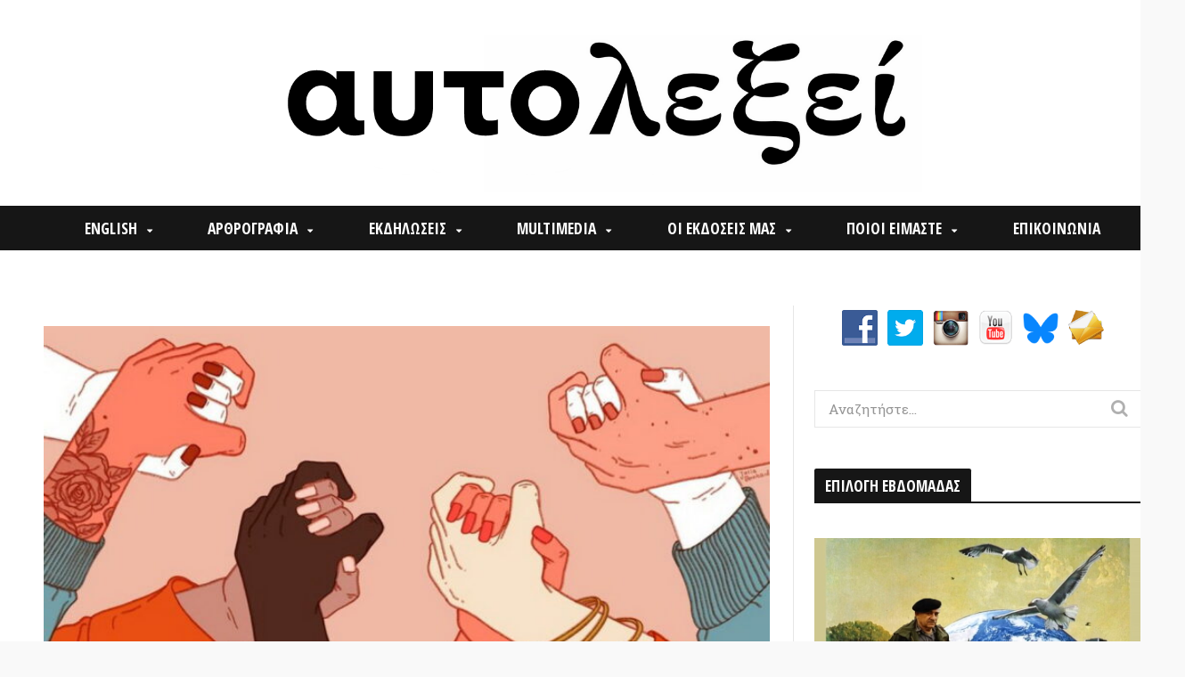

--- FILE ---
content_type: text/html; charset=UTF-8
request_url: https://www.aftoleksi.gr/2022/09/07/trashing-skoteini-pleyra-sisterhood/
body_size: 47406
content:

<!DOCTYPE html>

<!--[if IE 8]> <html class="ie ie8" dir="ltr" lang="el" prefix="og: https://ogp.me/ns#"> <![endif]-->
<!--[if IE 9]> <html class="ie ie9" dir="ltr" lang="el" prefix="og: https://ogp.me/ns#"> <![endif]-->
<!--[if gt IE 9]><!--> <html dir="ltr" lang="el" prefix="og: https://ogp.me/ns#"> <!--<![endif]-->

<head>


<meta charset="UTF-8" />

<meta name="viewport" content="width=device-width, initial-scale=1" />
<link rel="pingback" href="https://www.aftoleksi.gr/xmlrpc.php" />
	
<link rel="shortcut icon" href="https://www.aftoleksi.gr/wp-content/uploads/2019/10/logo-web-transparent.png" />	

<link rel="apple-touch-icon-precomposed" href="https://www.aftoleksi.gr/wp-content/uploads/2019/10/logo-web-transparent.png" />
	
	<style>img:is([sizes="auto" i], [sizes^="auto," i]) { contain-intrinsic-size: 3000px 1500px }</style>
	
		<!-- All in One SEO 4.8.5 - aioseo.com -->
		<title>TRASHING: η σκοτεινή πλευρά του sisterhood - Aυτολεξεί</title>
	<meta name="description" content="Από τη Joreen (Jo Freeman). Μετάφραση: Έλενα Παγάνη. Αυτό το άρθρο γράφτηκε για το περιοδικό Ms και δημοσιεύτηκε στο τεύχος Απριλίου 1976, σελ. 49-51, 92-98. Προκάλεσε περισσότερες επιστολές από τους αναγνώστες από οποιοδήποτε άρθρο που είχε δημοσιευθεί προηγουμένως στη Ms. Αρκετές από αυτές τις επιστολές δημοσιεύτηκαν σε επόμενο τεύχος της Ms. Η Jo Freeman είναι" />
	<meta name="robots" content="max-image-preview:large" />
	<meta name="author" content="io"/>
	<link rel="canonical" href="https://www.aftoleksi.gr/2022/09/07/trashing-skoteini-pleyra-sisterhood/" />
	<meta name="generator" content="All in One SEO (AIOSEO) 4.8.5" />
		<meta property="og:locale" content="el_GR" />
		<meta property="og:site_name" content="Aυτολεξεί -" />
		<meta property="og:type" content="article" />
		<meta property="og:title" content="TRASHING: η σκοτεινή πλευρά του sisterhood - Aυτολεξεί" />
		<meta property="og:description" content="Από τη Joreen (Jo Freeman). Μετάφραση: Έλενα Παγάνη. Αυτό το άρθρο γράφτηκε για το περιοδικό Ms και δημοσιεύτηκε στο τεύχος Απριλίου 1976, σελ. 49-51, 92-98. Προκάλεσε περισσότερες επιστολές από τους αναγνώστες από οποιοδήποτε άρθρο που είχε δημοσιευθεί προηγουμένως στη Ms. Αρκετές από αυτές τις επιστολές δημοσιεύτηκαν σε επόμενο τεύχος της Ms. Η Jo Freeman είναι" />
		<meta property="og:url" content="https://www.aftoleksi.gr/2022/09/07/trashing-skoteini-pleyra-sisterhood/" />
		<meta property="og:image" content="https://www.aftoleksi.gr/wp-content/uploads/2022/09/271806884_1094797827974250_6331193079797580444_n.jpg" />
		<meta property="og:image:secure_url" content="https://www.aftoleksi.gr/wp-content/uploads/2022/09/271806884_1094797827974250_6331193079797580444_n.jpg" />
		<meta property="og:image:width" content="1920" />
		<meta property="og:image:height" content="960" />
		<meta property="article:published_time" content="2022-09-07T07:43:17+00:00" />
		<meta property="article:modified_time" content="2022-09-09T14:33:10+00:00" />
		<meta property="article:publisher" content="https://www.facebook.com/aftoleksigr" />
		<meta name="twitter:card" content="summary_large_image" />
		<meta name="twitter:site" content="@aftoleksigr" />
		<meta name="twitter:title" content="TRASHING: η σκοτεινή πλευρά του sisterhood - Aυτολεξεί" />
		<meta name="twitter:description" content="Από τη Joreen (Jo Freeman). Μετάφραση: Έλενα Παγάνη. Αυτό το άρθρο γράφτηκε για το περιοδικό Ms και δημοσιεύτηκε στο τεύχος Απριλίου 1976, σελ. 49-51, 92-98. Προκάλεσε περισσότερες επιστολές από τους αναγνώστες από οποιοδήποτε άρθρο που είχε δημοσιευθεί προηγουμένως στη Ms. Αρκετές από αυτές τις επιστολές δημοσιεύτηκαν σε επόμενο τεύχος της Ms. Η Jo Freeman είναι" />
		<meta name="twitter:creator" content="@aftoleksigr" />
		<meta name="twitter:image" content="https://www.aftoleksi.gr/wp-content/uploads/2022/09/271806884_1094797827974250_6331193079797580444_n.jpg" />
		<script type="application/ld+json" class="aioseo-schema">
			{"@context":"https:\/\/schema.org","@graph":[{"@type":"BlogPosting","@id":"https:\/\/www.aftoleksi.gr\/2022\/09\/07\/trashing-skoteini-pleyra-sisterhood\/#blogposting","name":"TRASHING: \u03b7 \u03c3\u03ba\u03bf\u03c4\u03b5\u03b9\u03bd\u03ae \u03c0\u03bb\u03b5\u03c5\u03c1\u03ac \u03c4\u03bf\u03c5 sisterhood - A\u03c5\u03c4\u03bf\u03bb\u03b5\u03be\u03b5\u03af","headline":"TRASHING: \u03b7 \u03c3\u03ba\u03bf\u03c4\u03b5\u03b9\u03bd\u03ae \u03c0\u03bb\u03b5\u03c5\u03c1\u03ac \u03c4\u03bf\u03c5 sisterhood","author":{"@id":"https:\/\/www.aftoleksi.gr\/author\/io\/#author"},"publisher":{"@id":"https:\/\/www.aftoleksi.gr\/#organization"},"image":{"@type":"ImageObject","url":"https:\/\/www.aftoleksi.gr\/wp-content\/uploads\/2022\/09\/271806884_1094797827974250_6331193079797580444_n.jpg","width":1920,"height":960},"datePublished":"2022-09-07T10:43:17+03:00","dateModified":"2022-09-09T17:33:10+03:00","inLanguage":"el","mainEntityOfPage":{"@id":"https:\/\/www.aftoleksi.gr\/2022\/09\/07\/trashing-skoteini-pleyra-sisterhood\/#webpage"},"isPartOf":{"@id":"https:\/\/www.aftoleksi.gr\/2022\/09\/07\/trashing-skoteini-pleyra-sisterhood\/#webpage"},"articleSection":"\u0391\u03a0\u039f\u03a8\u0395\u0399\u03a3-\u0391\u039d\u0391\u039b\u03a5\u03a3\u0395\u0399\u03a3, \u039a\u03bf\u03b9\u03bd\u03c9\u03bd\u03b9\u03ba\u03ac \u039a\u03b9\u03bd\u03ae\u03bc\u03b1\u03c4\u03b1, \u03a6\u03b5\u03bc\u03b9\u03bd\u03b9\u03c3\u03bc\u03cc\u03c2\/\u03a0\u03b1\u03c4\u03c1\u03b9\u03b1\u03c1\u03c7\u03af\u03b1"},{"@type":"BreadcrumbList","@id":"https:\/\/www.aftoleksi.gr\/2022\/09\/07\/trashing-skoteini-pleyra-sisterhood\/#breadcrumblist","itemListElement":[{"@type":"ListItem","@id":"https:\/\/www.aftoleksi.gr#listItem","position":1,"name":"Home","item":"https:\/\/www.aftoleksi.gr","nextItem":{"@type":"ListItem","@id":"https:\/\/www.aftoleksi.gr\/category\/apopseis-analiseis\/#listItem","name":"\u0391\u03a0\u039f\u03a8\u0395\u0399\u03a3-\u0391\u039d\u0391\u039b\u03a5\u03a3\u0395\u0399\u03a3"}},{"@type":"ListItem","@id":"https:\/\/www.aftoleksi.gr\/category\/apopseis-analiseis\/#listItem","position":2,"name":"\u0391\u03a0\u039f\u03a8\u0395\u0399\u03a3-\u0391\u039d\u0391\u039b\u03a5\u03a3\u0395\u0399\u03a3","item":"https:\/\/www.aftoleksi.gr\/category\/apopseis-analiseis\/","nextItem":{"@type":"ListItem","@id":"https:\/\/www.aftoleksi.gr\/2022\/09\/07\/trashing-skoteini-pleyra-sisterhood\/#listItem","name":"TRASHING: \u03b7 \u03c3\u03ba\u03bf\u03c4\u03b5\u03b9\u03bd\u03ae \u03c0\u03bb\u03b5\u03c5\u03c1\u03ac \u03c4\u03bf\u03c5 sisterhood"},"previousItem":{"@type":"ListItem","@id":"https:\/\/www.aftoleksi.gr#listItem","name":"Home"}},{"@type":"ListItem","@id":"https:\/\/www.aftoleksi.gr\/2022\/09\/07\/trashing-skoteini-pleyra-sisterhood\/#listItem","position":3,"name":"TRASHING: \u03b7 \u03c3\u03ba\u03bf\u03c4\u03b5\u03b9\u03bd\u03ae \u03c0\u03bb\u03b5\u03c5\u03c1\u03ac \u03c4\u03bf\u03c5 sisterhood","previousItem":{"@type":"ListItem","@id":"https:\/\/www.aftoleksi.gr\/category\/apopseis-analiseis\/#listItem","name":"\u0391\u03a0\u039f\u03a8\u0395\u0399\u03a3-\u0391\u039d\u0391\u039b\u03a5\u03a3\u0395\u0399\u03a3"}}]},{"@type":"Organization","@id":"https:\/\/www.aftoleksi.gr\/#organization","name":"A\u03c5\u03c4\u03bf\u03bb\u03b5\u03be\u03b5\u03af","url":"https:\/\/www.aftoleksi.gr\/","sameAs":["https:\/\/www.facebook.com\/aftoleksigr","https:\/\/twitter.com\/aftoleksigr","https:\/\/www.instagram.com\/aftoleksi\/","https:\/\/www.youtube.com\/channel\/UCyVjTPEKidTcV9U36fIdXig"]},{"@type":"Person","@id":"https:\/\/www.aftoleksi.gr\/author\/io\/#author","url":"https:\/\/www.aftoleksi.gr\/author\/io\/","name":"io","image":{"@type":"ImageObject","@id":"https:\/\/www.aftoleksi.gr\/2022\/09\/07\/trashing-skoteini-pleyra-sisterhood\/#authorImage","url":"https:\/\/secure.gravatar.com\/avatar\/11a9bb9724834495043734a45eb756f247f0e7c783ed555e440665eaf75ca913?s=96&d=identicon&r=g","width":96,"height":96,"caption":"io"}},{"@type":"WebPage","@id":"https:\/\/www.aftoleksi.gr\/2022\/09\/07\/trashing-skoteini-pleyra-sisterhood\/#webpage","url":"https:\/\/www.aftoleksi.gr\/2022\/09\/07\/trashing-skoteini-pleyra-sisterhood\/","name":"TRASHING: \u03b7 \u03c3\u03ba\u03bf\u03c4\u03b5\u03b9\u03bd\u03ae \u03c0\u03bb\u03b5\u03c5\u03c1\u03ac \u03c4\u03bf\u03c5 sisterhood - A\u03c5\u03c4\u03bf\u03bb\u03b5\u03be\u03b5\u03af","description":"\u0391\u03c0\u03cc \u03c4\u03b7 Joreen (Jo Freeman). \u039c\u03b5\u03c4\u03ac\u03c6\u03c1\u03b1\u03c3\u03b7: \u0388\u03bb\u03b5\u03bd\u03b1 \u03a0\u03b1\u03b3\u03ac\u03bd\u03b7. \u0391\u03c5\u03c4\u03cc \u03c4\u03bf \u03ac\u03c1\u03b8\u03c1\u03bf \u03b3\u03c1\u03ac\u03c6\u03c4\u03b7\u03ba\u03b5 \u03b3\u03b9\u03b1 \u03c4\u03bf \u03c0\u03b5\u03c1\u03b9\u03bf\u03b4\u03b9\u03ba\u03cc Ms \u03ba\u03b1\u03b9 \u03b4\u03b7\u03bc\u03bf\u03c3\u03b9\u03b5\u03cd\u03c4\u03b7\u03ba\u03b5 \u03c3\u03c4\u03bf \u03c4\u03b5\u03cd\u03c7\u03bf\u03c2 \u0391\u03c0\u03c1\u03b9\u03bb\u03af\u03bf\u03c5 1976, \u03c3\u03b5\u03bb. 49-51, 92-98. \u03a0\u03c1\u03bf\u03ba\u03ac\u03bb\u03b5\u03c3\u03b5 \u03c0\u03b5\u03c1\u03b9\u03c3\u03c3\u03cc\u03c4\u03b5\u03c1\u03b5\u03c2 \u03b5\u03c0\u03b9\u03c3\u03c4\u03bf\u03bb\u03ad\u03c2 \u03b1\u03c0\u03cc \u03c4\u03bf\u03c5\u03c2 \u03b1\u03bd\u03b1\u03b3\u03bd\u03ce\u03c3\u03c4\u03b5\u03c2 \u03b1\u03c0\u03cc \u03bf\u03c0\u03bf\u03b9\u03bf\u03b4\u03ae\u03c0\u03bf\u03c4\u03b5 \u03ac\u03c1\u03b8\u03c1\u03bf \u03c0\u03bf\u03c5 \u03b5\u03af\u03c7\u03b5 \u03b4\u03b7\u03bc\u03bf\u03c3\u03b9\u03b5\u03c5\u03b8\u03b5\u03af \u03c0\u03c1\u03bf\u03b7\u03b3\u03bf\u03c5\u03bc\u03ad\u03bd\u03c9\u03c2 \u03c3\u03c4\u03b7 Ms. \u0391\u03c1\u03ba\u03b5\u03c4\u03ad\u03c2 \u03b1\u03c0\u03cc \u03b1\u03c5\u03c4\u03ad\u03c2 \u03c4\u03b9\u03c2 \u03b5\u03c0\u03b9\u03c3\u03c4\u03bf\u03bb\u03ad\u03c2 \u03b4\u03b7\u03bc\u03bf\u03c3\u03b9\u03b5\u03cd\u03c4\u03b7\u03ba\u03b1\u03bd \u03c3\u03b5 \u03b5\u03c0\u03cc\u03bc\u03b5\u03bd\u03bf \u03c4\u03b5\u03cd\u03c7\u03bf\u03c2 \u03c4\u03b7\u03c2 Ms. \u0397 Jo Freeman \u03b5\u03af\u03bd\u03b1\u03b9","inLanguage":"el","isPartOf":{"@id":"https:\/\/www.aftoleksi.gr\/#website"},"breadcrumb":{"@id":"https:\/\/www.aftoleksi.gr\/2022\/09\/07\/trashing-skoteini-pleyra-sisterhood\/#breadcrumblist"},"author":{"@id":"https:\/\/www.aftoleksi.gr\/author\/io\/#author"},"creator":{"@id":"https:\/\/www.aftoleksi.gr\/author\/io\/#author"},"image":{"@type":"ImageObject","url":"https:\/\/www.aftoleksi.gr\/wp-content\/uploads\/2022\/09\/271806884_1094797827974250_6331193079797580444_n.jpg","@id":"https:\/\/www.aftoleksi.gr\/2022\/09\/07\/trashing-skoteini-pleyra-sisterhood\/#mainImage","width":1920,"height":960},"primaryImageOfPage":{"@id":"https:\/\/www.aftoleksi.gr\/2022\/09\/07\/trashing-skoteini-pleyra-sisterhood\/#mainImage"},"datePublished":"2022-09-07T10:43:17+03:00","dateModified":"2022-09-09T17:33:10+03:00"},{"@type":"WebSite","@id":"https:\/\/www.aftoleksi.gr\/#website","url":"https:\/\/www.aftoleksi.gr\/","name":"A\u03c5\u03c4\u03bf\u03bb\u03b5\u03be\u03b5\u03af","inLanguage":"el","publisher":{"@id":"https:\/\/www.aftoleksi.gr\/#organization"}}]}
		</script>
		<!-- All in One SEO -->

<link rel='dns-prefetch' href='//fonts.googleapis.com' />
<link rel="alternate" type="application/rss+xml" title="Ροή RSS &raquo; Aυτολεξεί" href="https://www.aftoleksi.gr/feed/" />
<link rel="alternate" type="application/rss+xml" title="Ροή Σχολίων &raquo; Aυτολεξεί" href="https://www.aftoleksi.gr/comments/feed/" />
<link rel="alternate" type="application/rss+xml" title="Ροή Σχολίων Aυτολεξεί &raquo; TRASHING: η σκοτεινή πλευρά του sisterhood" href="https://www.aftoleksi.gr/2022/09/07/trashing-skoteini-pleyra-sisterhood/feed/" />
		<!-- This site uses the Google Analytics by ExactMetrics plugin v8.7.4 - Using Analytics tracking - https://www.exactmetrics.com/ -->
		<!-- Note: ExactMetrics is not currently configured on this site. The site owner needs to authenticate with Google Analytics in the ExactMetrics settings panel. -->
					<!-- No tracking code set -->
				<!-- / Google Analytics by ExactMetrics -->
				<!-- This site uses the Google Analytics by MonsterInsights plugin v9.7.0 - Using Analytics tracking - https://www.monsterinsights.com/ -->
							<script src="//www.googletagmanager.com/gtag/js?id=G-Q14XS526GG"  data-cfasync="false" data-wpfc-render="false" type="text/javascript" async></script>
			<script data-cfasync="false" data-wpfc-render="false" type="text/javascript">
				var mi_version = '9.7.0';
				var mi_track_user = true;
				var mi_no_track_reason = '';
								var MonsterInsightsDefaultLocations = {"page_location":"https:\/\/www.aftoleksi.gr\/2022\/09\/07\/trashing-skoteini-pleyra-sisterhood\/"};
								if ( typeof MonsterInsightsPrivacyGuardFilter === 'function' ) {
					var MonsterInsightsLocations = (typeof MonsterInsightsExcludeQuery === 'object') ? MonsterInsightsPrivacyGuardFilter( MonsterInsightsExcludeQuery ) : MonsterInsightsPrivacyGuardFilter( MonsterInsightsDefaultLocations );
				} else {
					var MonsterInsightsLocations = (typeof MonsterInsightsExcludeQuery === 'object') ? MonsterInsightsExcludeQuery : MonsterInsightsDefaultLocations;
				}

								var disableStrs = [
										'ga-disable-G-Q14XS526GG',
									];

				/* Function to detect opted out users */
				function __gtagTrackerIsOptedOut() {
					for (var index = 0; index < disableStrs.length; index++) {
						if (document.cookie.indexOf(disableStrs[index] + '=true') > -1) {
							return true;
						}
					}

					return false;
				}

				/* Disable tracking if the opt-out cookie exists. */
				if (__gtagTrackerIsOptedOut()) {
					for (var index = 0; index < disableStrs.length; index++) {
						window[disableStrs[index]] = true;
					}
				}

				/* Opt-out function */
				function __gtagTrackerOptout() {
					for (var index = 0; index < disableStrs.length; index++) {
						document.cookie = disableStrs[index] + '=true; expires=Thu, 31 Dec 2099 23:59:59 UTC; path=/';
						window[disableStrs[index]] = true;
					}
				}

				if ('undefined' === typeof gaOptout) {
					function gaOptout() {
						__gtagTrackerOptout();
					}
				}
								window.dataLayer = window.dataLayer || [];

				window.MonsterInsightsDualTracker = {
					helpers: {},
					trackers: {},
				};
				if (mi_track_user) {
					function __gtagDataLayer() {
						dataLayer.push(arguments);
					}

					function __gtagTracker(type, name, parameters) {
						if (!parameters) {
							parameters = {};
						}

						if (parameters.send_to) {
							__gtagDataLayer.apply(null, arguments);
							return;
						}

						if (type === 'event') {
														parameters.send_to = monsterinsights_frontend.v4_id;
							var hookName = name;
							if (typeof parameters['event_category'] !== 'undefined') {
								hookName = parameters['event_category'] + ':' + name;
							}

							if (typeof MonsterInsightsDualTracker.trackers[hookName] !== 'undefined') {
								MonsterInsightsDualTracker.trackers[hookName](parameters);
							} else {
								__gtagDataLayer('event', name, parameters);
							}
							
						} else {
							__gtagDataLayer.apply(null, arguments);
						}
					}

					__gtagTracker('js', new Date());
					__gtagTracker('set', {
						'developer_id.dZGIzZG': true,
											});
					if ( MonsterInsightsLocations.page_location ) {
						__gtagTracker('set', MonsterInsightsLocations);
					}
										__gtagTracker('config', 'G-Q14XS526GG', {"forceSSL":"true","link_attribution":"true"} );
										window.gtag = __gtagTracker;										(function () {
						/* https://developers.google.com/analytics/devguides/collection/analyticsjs/ */
						/* ga and __gaTracker compatibility shim. */
						var noopfn = function () {
							return null;
						};
						var newtracker = function () {
							return new Tracker();
						};
						var Tracker = function () {
							return null;
						};
						var p = Tracker.prototype;
						p.get = noopfn;
						p.set = noopfn;
						p.send = function () {
							var args = Array.prototype.slice.call(arguments);
							args.unshift('send');
							__gaTracker.apply(null, args);
						};
						var __gaTracker = function () {
							var len = arguments.length;
							if (len === 0) {
								return;
							}
							var f = arguments[len - 1];
							if (typeof f !== 'object' || f === null || typeof f.hitCallback !== 'function') {
								if ('send' === arguments[0]) {
									var hitConverted, hitObject = false, action;
									if ('event' === arguments[1]) {
										if ('undefined' !== typeof arguments[3]) {
											hitObject = {
												'eventAction': arguments[3],
												'eventCategory': arguments[2],
												'eventLabel': arguments[4],
												'value': arguments[5] ? arguments[5] : 1,
											}
										}
									}
									if ('pageview' === arguments[1]) {
										if ('undefined' !== typeof arguments[2]) {
											hitObject = {
												'eventAction': 'page_view',
												'page_path': arguments[2],
											}
										}
									}
									if (typeof arguments[2] === 'object') {
										hitObject = arguments[2];
									}
									if (typeof arguments[5] === 'object') {
										Object.assign(hitObject, arguments[5]);
									}
									if ('undefined' !== typeof arguments[1].hitType) {
										hitObject = arguments[1];
										if ('pageview' === hitObject.hitType) {
											hitObject.eventAction = 'page_view';
										}
									}
									if (hitObject) {
										action = 'timing' === arguments[1].hitType ? 'timing_complete' : hitObject.eventAction;
										hitConverted = mapArgs(hitObject);
										__gtagTracker('event', action, hitConverted);
									}
								}
								return;
							}

							function mapArgs(args) {
								var arg, hit = {};
								var gaMap = {
									'eventCategory': 'event_category',
									'eventAction': 'event_action',
									'eventLabel': 'event_label',
									'eventValue': 'event_value',
									'nonInteraction': 'non_interaction',
									'timingCategory': 'event_category',
									'timingVar': 'name',
									'timingValue': 'value',
									'timingLabel': 'event_label',
									'page': 'page_path',
									'location': 'page_location',
									'title': 'page_title',
									'referrer' : 'page_referrer',
								};
								for (arg in args) {
																		if (!(!args.hasOwnProperty(arg) || !gaMap.hasOwnProperty(arg))) {
										hit[gaMap[arg]] = args[arg];
									} else {
										hit[arg] = args[arg];
									}
								}
								return hit;
							}

							try {
								f.hitCallback();
							} catch (ex) {
							}
						};
						__gaTracker.create = newtracker;
						__gaTracker.getByName = newtracker;
						__gaTracker.getAll = function () {
							return [];
						};
						__gaTracker.remove = noopfn;
						__gaTracker.loaded = true;
						window['__gaTracker'] = __gaTracker;
					})();
									} else {
										console.log("");
					(function () {
						function __gtagTracker() {
							return null;
						}

						window['__gtagTracker'] = __gtagTracker;
						window['gtag'] = __gtagTracker;
					})();
									}
			</script>
			
							<!-- / Google Analytics by MonsterInsights -->
		<script type="text/javascript">
/* <![CDATA[ */
window._wpemojiSettings = {"baseUrl":"https:\/\/s.w.org\/images\/core\/emoji\/16.0.1\/72x72\/","ext":".png","svgUrl":"https:\/\/s.w.org\/images\/core\/emoji\/16.0.1\/svg\/","svgExt":".svg","source":{"concatemoji":"https:\/\/www.aftoleksi.gr\/wp-includes\/js\/wp-emoji-release.min.js?ver=6.8.3"}};
/*! This file is auto-generated */
!function(s,n){var o,i,e;function c(e){try{var t={supportTests:e,timestamp:(new Date).valueOf()};sessionStorage.setItem(o,JSON.stringify(t))}catch(e){}}function p(e,t,n){e.clearRect(0,0,e.canvas.width,e.canvas.height),e.fillText(t,0,0);var t=new Uint32Array(e.getImageData(0,0,e.canvas.width,e.canvas.height).data),a=(e.clearRect(0,0,e.canvas.width,e.canvas.height),e.fillText(n,0,0),new Uint32Array(e.getImageData(0,0,e.canvas.width,e.canvas.height).data));return t.every(function(e,t){return e===a[t]})}function u(e,t){e.clearRect(0,0,e.canvas.width,e.canvas.height),e.fillText(t,0,0);for(var n=e.getImageData(16,16,1,1),a=0;a<n.data.length;a++)if(0!==n.data[a])return!1;return!0}function f(e,t,n,a){switch(t){case"flag":return n(e,"\ud83c\udff3\ufe0f\u200d\u26a7\ufe0f","\ud83c\udff3\ufe0f\u200b\u26a7\ufe0f")?!1:!n(e,"\ud83c\udde8\ud83c\uddf6","\ud83c\udde8\u200b\ud83c\uddf6")&&!n(e,"\ud83c\udff4\udb40\udc67\udb40\udc62\udb40\udc65\udb40\udc6e\udb40\udc67\udb40\udc7f","\ud83c\udff4\u200b\udb40\udc67\u200b\udb40\udc62\u200b\udb40\udc65\u200b\udb40\udc6e\u200b\udb40\udc67\u200b\udb40\udc7f");case"emoji":return!a(e,"\ud83e\udedf")}return!1}function g(e,t,n,a){var r="undefined"!=typeof WorkerGlobalScope&&self instanceof WorkerGlobalScope?new OffscreenCanvas(300,150):s.createElement("canvas"),o=r.getContext("2d",{willReadFrequently:!0}),i=(o.textBaseline="top",o.font="600 32px Arial",{});return e.forEach(function(e){i[e]=t(o,e,n,a)}),i}function t(e){var t=s.createElement("script");t.src=e,t.defer=!0,s.head.appendChild(t)}"undefined"!=typeof Promise&&(o="wpEmojiSettingsSupports",i=["flag","emoji"],n.supports={everything:!0,everythingExceptFlag:!0},e=new Promise(function(e){s.addEventListener("DOMContentLoaded",e,{once:!0})}),new Promise(function(t){var n=function(){try{var e=JSON.parse(sessionStorage.getItem(o));if("object"==typeof e&&"number"==typeof e.timestamp&&(new Date).valueOf()<e.timestamp+604800&&"object"==typeof e.supportTests)return e.supportTests}catch(e){}return null}();if(!n){if("undefined"!=typeof Worker&&"undefined"!=typeof OffscreenCanvas&&"undefined"!=typeof URL&&URL.createObjectURL&&"undefined"!=typeof Blob)try{var e="postMessage("+g.toString()+"("+[JSON.stringify(i),f.toString(),p.toString(),u.toString()].join(",")+"));",a=new Blob([e],{type:"text/javascript"}),r=new Worker(URL.createObjectURL(a),{name:"wpTestEmojiSupports"});return void(r.onmessage=function(e){c(n=e.data),r.terminate(),t(n)})}catch(e){}c(n=g(i,f,p,u))}t(n)}).then(function(e){for(var t in e)n.supports[t]=e[t],n.supports.everything=n.supports.everything&&n.supports[t],"flag"!==t&&(n.supports.everythingExceptFlag=n.supports.everythingExceptFlag&&n.supports[t]);n.supports.everythingExceptFlag=n.supports.everythingExceptFlag&&!n.supports.flag,n.DOMReady=!1,n.readyCallback=function(){n.DOMReady=!0}}).then(function(){return e}).then(function(){var e;n.supports.everything||(n.readyCallback(),(e=n.source||{}).concatemoji?t(e.concatemoji):e.wpemoji&&e.twemoji&&(t(e.twemoji),t(e.wpemoji)))}))}((window,document),window._wpemojiSettings);
/* ]]> */
</script>
<link rel='stylesheet' id='embed-pdf-viewer-css' href='https://www.aftoleksi.gr/wp-content/plugins/embed-pdf-viewer/css/embed-pdf-viewer.css?ver=2.4.6' type='text/css' media='screen' />
<link rel='stylesheet' id='dashicons-css' href='https://www.aftoleksi.gr/wp-includes/css/dashicons.min.css?ver=6.8.3' type='text/css' media='all' />
<link rel='stylesheet' id='post-views-counter-frontend-css' href='https://www.aftoleksi.gr/wp-content/plugins/post-views-counter/css/frontend.min.css?ver=1.5.5' type='text/css' media='all' />
<style id='wp-emoji-styles-inline-css' type='text/css'>

	img.wp-smiley, img.emoji {
		display: inline !important;
		border: none !important;
		box-shadow: none !important;
		height: 1em !important;
		width: 1em !important;
		margin: 0 0.07em !important;
		vertical-align: -0.1em !important;
		background: none !important;
		padding: 0 !important;
	}
</style>
<link rel='stylesheet' id='wp-block-library-css' href='https://www.aftoleksi.gr/wp-includes/css/dist/block-library/style.min.css?ver=6.8.3' type='text/css' media='all' />
<style id='classic-theme-styles-inline-css' type='text/css'>
/*! This file is auto-generated */
.wp-block-button__link{color:#fff;background-color:#32373c;border-radius:9999px;box-shadow:none;text-decoration:none;padding:calc(.667em + 2px) calc(1.333em + 2px);font-size:1.125em}.wp-block-file__button{background:#32373c;color:#fff;text-decoration:none}
</style>
<style id='global-styles-inline-css' type='text/css'>
:root{--wp--preset--aspect-ratio--square: 1;--wp--preset--aspect-ratio--4-3: 4/3;--wp--preset--aspect-ratio--3-4: 3/4;--wp--preset--aspect-ratio--3-2: 3/2;--wp--preset--aspect-ratio--2-3: 2/3;--wp--preset--aspect-ratio--16-9: 16/9;--wp--preset--aspect-ratio--9-16: 9/16;--wp--preset--color--black: #000000;--wp--preset--color--cyan-bluish-gray: #abb8c3;--wp--preset--color--white: #ffffff;--wp--preset--color--pale-pink: #f78da7;--wp--preset--color--vivid-red: #cf2e2e;--wp--preset--color--luminous-vivid-orange: #ff6900;--wp--preset--color--luminous-vivid-amber: #fcb900;--wp--preset--color--light-green-cyan: #7bdcb5;--wp--preset--color--vivid-green-cyan: #00d084;--wp--preset--color--pale-cyan-blue: #8ed1fc;--wp--preset--color--vivid-cyan-blue: #0693e3;--wp--preset--color--vivid-purple: #9b51e0;--wp--preset--gradient--vivid-cyan-blue-to-vivid-purple: linear-gradient(135deg,rgba(6,147,227,1) 0%,rgb(155,81,224) 100%);--wp--preset--gradient--light-green-cyan-to-vivid-green-cyan: linear-gradient(135deg,rgb(122,220,180) 0%,rgb(0,208,130) 100%);--wp--preset--gradient--luminous-vivid-amber-to-luminous-vivid-orange: linear-gradient(135deg,rgba(252,185,0,1) 0%,rgba(255,105,0,1) 100%);--wp--preset--gradient--luminous-vivid-orange-to-vivid-red: linear-gradient(135deg,rgba(255,105,0,1) 0%,rgb(207,46,46) 100%);--wp--preset--gradient--very-light-gray-to-cyan-bluish-gray: linear-gradient(135deg,rgb(238,238,238) 0%,rgb(169,184,195) 100%);--wp--preset--gradient--cool-to-warm-spectrum: linear-gradient(135deg,rgb(74,234,220) 0%,rgb(151,120,209) 20%,rgb(207,42,186) 40%,rgb(238,44,130) 60%,rgb(251,105,98) 80%,rgb(254,248,76) 100%);--wp--preset--gradient--blush-light-purple: linear-gradient(135deg,rgb(255,206,236) 0%,rgb(152,150,240) 100%);--wp--preset--gradient--blush-bordeaux: linear-gradient(135deg,rgb(254,205,165) 0%,rgb(254,45,45) 50%,rgb(107,0,62) 100%);--wp--preset--gradient--luminous-dusk: linear-gradient(135deg,rgb(255,203,112) 0%,rgb(199,81,192) 50%,rgb(65,88,208) 100%);--wp--preset--gradient--pale-ocean: linear-gradient(135deg,rgb(255,245,203) 0%,rgb(182,227,212) 50%,rgb(51,167,181) 100%);--wp--preset--gradient--electric-grass: linear-gradient(135deg,rgb(202,248,128) 0%,rgb(113,206,126) 100%);--wp--preset--gradient--midnight: linear-gradient(135deg,rgb(2,3,129) 0%,rgb(40,116,252) 100%);--wp--preset--font-size--small: 13px;--wp--preset--font-size--medium: 20px;--wp--preset--font-size--large: 36px;--wp--preset--font-size--x-large: 42px;--wp--preset--spacing--20: 0.44rem;--wp--preset--spacing--30: 0.67rem;--wp--preset--spacing--40: 1rem;--wp--preset--spacing--50: 1.5rem;--wp--preset--spacing--60: 2.25rem;--wp--preset--spacing--70: 3.38rem;--wp--preset--spacing--80: 5.06rem;--wp--preset--shadow--natural: 6px 6px 9px rgba(0, 0, 0, 0.2);--wp--preset--shadow--deep: 12px 12px 50px rgba(0, 0, 0, 0.4);--wp--preset--shadow--sharp: 6px 6px 0px rgba(0, 0, 0, 0.2);--wp--preset--shadow--outlined: 6px 6px 0px -3px rgba(255, 255, 255, 1), 6px 6px rgba(0, 0, 0, 1);--wp--preset--shadow--crisp: 6px 6px 0px rgba(0, 0, 0, 1);}:where(.is-layout-flex){gap: 0.5em;}:where(.is-layout-grid){gap: 0.5em;}body .is-layout-flex{display: flex;}.is-layout-flex{flex-wrap: wrap;align-items: center;}.is-layout-flex > :is(*, div){margin: 0;}body .is-layout-grid{display: grid;}.is-layout-grid > :is(*, div){margin: 0;}:where(.wp-block-columns.is-layout-flex){gap: 2em;}:where(.wp-block-columns.is-layout-grid){gap: 2em;}:where(.wp-block-post-template.is-layout-flex){gap: 1.25em;}:where(.wp-block-post-template.is-layout-grid){gap: 1.25em;}.has-black-color{color: var(--wp--preset--color--black) !important;}.has-cyan-bluish-gray-color{color: var(--wp--preset--color--cyan-bluish-gray) !important;}.has-white-color{color: var(--wp--preset--color--white) !important;}.has-pale-pink-color{color: var(--wp--preset--color--pale-pink) !important;}.has-vivid-red-color{color: var(--wp--preset--color--vivid-red) !important;}.has-luminous-vivid-orange-color{color: var(--wp--preset--color--luminous-vivid-orange) !important;}.has-luminous-vivid-amber-color{color: var(--wp--preset--color--luminous-vivid-amber) !important;}.has-light-green-cyan-color{color: var(--wp--preset--color--light-green-cyan) !important;}.has-vivid-green-cyan-color{color: var(--wp--preset--color--vivid-green-cyan) !important;}.has-pale-cyan-blue-color{color: var(--wp--preset--color--pale-cyan-blue) !important;}.has-vivid-cyan-blue-color{color: var(--wp--preset--color--vivid-cyan-blue) !important;}.has-vivid-purple-color{color: var(--wp--preset--color--vivid-purple) !important;}.has-black-background-color{background-color: var(--wp--preset--color--black) !important;}.has-cyan-bluish-gray-background-color{background-color: var(--wp--preset--color--cyan-bluish-gray) !important;}.has-white-background-color{background-color: var(--wp--preset--color--white) !important;}.has-pale-pink-background-color{background-color: var(--wp--preset--color--pale-pink) !important;}.has-vivid-red-background-color{background-color: var(--wp--preset--color--vivid-red) !important;}.has-luminous-vivid-orange-background-color{background-color: var(--wp--preset--color--luminous-vivid-orange) !important;}.has-luminous-vivid-amber-background-color{background-color: var(--wp--preset--color--luminous-vivid-amber) !important;}.has-light-green-cyan-background-color{background-color: var(--wp--preset--color--light-green-cyan) !important;}.has-vivid-green-cyan-background-color{background-color: var(--wp--preset--color--vivid-green-cyan) !important;}.has-pale-cyan-blue-background-color{background-color: var(--wp--preset--color--pale-cyan-blue) !important;}.has-vivid-cyan-blue-background-color{background-color: var(--wp--preset--color--vivid-cyan-blue) !important;}.has-vivid-purple-background-color{background-color: var(--wp--preset--color--vivid-purple) !important;}.has-black-border-color{border-color: var(--wp--preset--color--black) !important;}.has-cyan-bluish-gray-border-color{border-color: var(--wp--preset--color--cyan-bluish-gray) !important;}.has-white-border-color{border-color: var(--wp--preset--color--white) !important;}.has-pale-pink-border-color{border-color: var(--wp--preset--color--pale-pink) !important;}.has-vivid-red-border-color{border-color: var(--wp--preset--color--vivid-red) !important;}.has-luminous-vivid-orange-border-color{border-color: var(--wp--preset--color--luminous-vivid-orange) !important;}.has-luminous-vivid-amber-border-color{border-color: var(--wp--preset--color--luminous-vivid-amber) !important;}.has-light-green-cyan-border-color{border-color: var(--wp--preset--color--light-green-cyan) !important;}.has-vivid-green-cyan-border-color{border-color: var(--wp--preset--color--vivid-green-cyan) !important;}.has-pale-cyan-blue-border-color{border-color: var(--wp--preset--color--pale-cyan-blue) !important;}.has-vivid-cyan-blue-border-color{border-color: var(--wp--preset--color--vivid-cyan-blue) !important;}.has-vivid-purple-border-color{border-color: var(--wp--preset--color--vivid-purple) !important;}.has-vivid-cyan-blue-to-vivid-purple-gradient-background{background: var(--wp--preset--gradient--vivid-cyan-blue-to-vivid-purple) !important;}.has-light-green-cyan-to-vivid-green-cyan-gradient-background{background: var(--wp--preset--gradient--light-green-cyan-to-vivid-green-cyan) !important;}.has-luminous-vivid-amber-to-luminous-vivid-orange-gradient-background{background: var(--wp--preset--gradient--luminous-vivid-amber-to-luminous-vivid-orange) !important;}.has-luminous-vivid-orange-to-vivid-red-gradient-background{background: var(--wp--preset--gradient--luminous-vivid-orange-to-vivid-red) !important;}.has-very-light-gray-to-cyan-bluish-gray-gradient-background{background: var(--wp--preset--gradient--very-light-gray-to-cyan-bluish-gray) !important;}.has-cool-to-warm-spectrum-gradient-background{background: var(--wp--preset--gradient--cool-to-warm-spectrum) !important;}.has-blush-light-purple-gradient-background{background: var(--wp--preset--gradient--blush-light-purple) !important;}.has-blush-bordeaux-gradient-background{background: var(--wp--preset--gradient--blush-bordeaux) !important;}.has-luminous-dusk-gradient-background{background: var(--wp--preset--gradient--luminous-dusk) !important;}.has-pale-ocean-gradient-background{background: var(--wp--preset--gradient--pale-ocean) !important;}.has-electric-grass-gradient-background{background: var(--wp--preset--gradient--electric-grass) !important;}.has-midnight-gradient-background{background: var(--wp--preset--gradient--midnight) !important;}.has-small-font-size{font-size: var(--wp--preset--font-size--small) !important;}.has-medium-font-size{font-size: var(--wp--preset--font-size--medium) !important;}.has-large-font-size{font-size: var(--wp--preset--font-size--large) !important;}.has-x-large-font-size{font-size: var(--wp--preset--font-size--x-large) !important;}
:where(.wp-block-post-template.is-layout-flex){gap: 1.25em;}:where(.wp-block-post-template.is-layout-grid){gap: 1.25em;}
:where(.wp-block-columns.is-layout-flex){gap: 2em;}:where(.wp-block-columns.is-layout-grid){gap: 2em;}
:root :where(.wp-block-pullquote){font-size: 1.5em;line-height: 1.6;}
</style>
<link rel='stylesheet' id='contact-form-7-css' href='https://www.aftoleksi.gr/wp-content/plugins/contact-form-7/includes/css/styles.css?ver=6.1.1' type='text/css' media='all' />
<style id='contact-form-7-inline-css' type='text/css'>
.wpcf7 .wpcf7-recaptcha iframe {margin-bottom: 0;}.wpcf7 .wpcf7-recaptcha[data-align="center"] > div {margin: 0 auto;}.wpcf7 .wpcf7-recaptcha[data-align="right"] > div {margin: 0 0 0 auto;}
</style>
<link rel='stylesheet' id='social-widget-css' href='https://www.aftoleksi.gr/wp-content/plugins/social-media-widget/social_widget.css?ver=6.8.3' type='text/css' media='all' />
<link rel='stylesheet' id='motive-fonts-css' href='https://fonts.googleapis.com/css?family=Lora%3A400%2C700%7COpen+Sans%3A400%2C600%2C700%7CVolkhov%3A400&#038;subset=greek%2Cgreek-ext' type='text/css' media='all' />
<link rel='stylesheet' id='motive-core-css' href='https://www.aftoleksi.gr/wp-content/themes/motive/style.css?ver=1.2.6' type='text/css' media='all' />
<link rel='stylesheet' id='motive-lightbox-css' href='https://www.aftoleksi.gr/wp-content/themes/motive/css/lightbox.css?ver=1.2.6' type='text/css' media='all' />
<link rel='stylesheet' id='motive-font-awesome-css' href='https://www.aftoleksi.gr/wp-content/themes/motive/css/fontawesome/css/font-awesome.min.css?ver=1.2.6' type='text/css' media='all' />
<link rel='stylesheet' id='motive-responsive-css' href='https://www.aftoleksi.gr/wp-content/themes/motive/css/responsive.css?ver=1.2.6' type='text/css' media='all' />
<style id='motive-responsive-inline-css' type='text/css'>
@import url('https://fonts.googleapis.com/css?family=Roboto+Slab%3A400|Roboto+Slab%3A600|Roboto+Slab%3A700|Open+Sans+Condensed%3A400|Open+Sans+Condensed%3A600|Open+Sans+Condensed%3A700&subset=greek%2Cgreek-ext');


body { font-family: "Roboto Slab", Georgia, serif; }
.breadcrumbs, .section-head, .section-head-small, .posts-grid time, .posts-list time, .review-meta .number, .tabbed .tabs-list a, 
								.read-more a, .comments-list .post-author, .comment-count, .main-footer .widget-title, .sc-accordion-title a, .sc-toggle-title a, 
								.sc-tabs a, .heading-view-all { font-family: "Open Sans Condensed", Arial, sans-serif; }
.navigation .menu { font-family: "Open Sans Condensed", Arial, sans-serif;font-size: 16px;  }
.section-head { font-family: "Open Sans Condensed", Arial, sans-serif; font-weight: 700;  }
.page .main-heading, .main-content > .main-heading, .post-header .post-title { font-family: "Open Sans Condensed", Arial, sans-serif; font-weight: 700; font-size: 26px;  }
.post-content h1, .post-content h2, .post-content h3, .post-content h4, .post-content h5, .post-content h6 { font-family: "Open Sans Condensed", Arial, sans-serif; font-weight: 700;  }
.posts-list .post-link, .posts-grid .post-link, .latest-reviews .post-title, .navigation.alt .mega-menu.links > li > a, 
								.category-ext .heading, .main-slider .meta h3, .slider-split .blocks h3, .gallery-block .post-title, .featured-grid .meta h3, 
								.review-box .heading, .heading-text { font-family: "Open Sans Condensed", Arial, sans-serif; font-weight: 700;  }
.main-footer .widget-title { font-family: "Open Sans Condensed", Arial, sans-serif; font-weight: 700; font-size: 16px;  }
.post-content h1 { font-size: 32px; }

.post-content h2 { font-size: 28px; }

.post-content h3 { font-size: 24px; }

.post-content h4 { font-size: 20px; }

::selection { background: #161616 }

::-moz-selection { background: #161616 }

.main-color, .trending-ticker .heading, ul.styled li:before, .main-footer a, .post-content a, .tabbed .tabs-list .active a, 
.skin-creative .navigation .mega-menu.links > li > a, .skin-creative .category-ext .heading { color: #161616 }

.section-head .title, .main-color-bg, .image-overlay, .read-more a, .main-pagination .current, .main-pagination a:hover, 
.sc-button, .button, .drop-caps.square, .review-box .label, .review-box .rating-wrap, .verdict-box .overall .verdict, 
.navigation .menu > li:hover > a, .navigation .menu > .current-menu-item > a, .navigation .menu > .current-menu-parent > a, 
.navigation .menu > .current-menu-ancestor > a, ol.styled li:before, .comments-list .post-author, .main-footer.dark .tagcloud a:hover, 
.tagcloud a:hover, .main-slider .owl-prev:hover, .main-slider .owl-next:hover { background-color: #161616 }

.section-head.alt, .sc-tabs .active a, .sc-accordion-title.active, .sc-toggle-title.active, .verdict-box, 
.navigation .menu > li > ul:after, .multimedia .carousel-nav-bar, .gallery-block .carousel-nav-bar, .post-content blockquote,
.author-info, .review-box, .post-content .pullquote { border-top-color: #161616 }

.main-pagination .current, .main-pagination a:hover { border-color: #161616 }

.sc-tabs-wrap.vertical .sc-tabs .active a, .navigation .menu > li > ul:after { border-left-color: #161616 }

.navigation .menu > li > ul:after { border-right-color: #161616 }

.section-head, .section-head-small, .navigation .mega-menu, .multimedia .first-title, .post-slideshow img.aligncenter, 
.post-slideshow img.alignnone { border-bottom-color: #161616 }

@media only screen and (max-width: 799px) { .navigation .mobile .fa { background: #161616 } }

.post-content a { color: #3f7c43 }

.post-content a:hover { color: #3f7c43 }

.main-footer .widget a { color: #3f7c43 }


.mega-menu .sub-cats {
	display: none !important;
}
#menu-item-100 {
     display: none;
}
#menu-item-210 {
     display: none;
}
.navigation .menu > li:hover > a, 
.navigation .menu > .current-menu-item > a,
.navigation .menu > .current-menu-parent > a,
.navigation .menu > .current-menu-ancestor > a
{
	background: #3f7c43;
}
.archive-heading .prefix {
    display: none;
}
.wpb_column .highlights {
     display: inline-block;
}
.mega-menu .recent-posts {
	padding: 10px;
	width: 80%;
}
.navigation .menu > li > a {
    font-size: 16px;
}
.image-link:hover .image-overlay {
    background-color: #3f7c43;
}
.post-tags a {
    background: #e6e6e6;
}
.post-tags a:hover {
    background: #3f7c43;
}
.widget .tagcloud a:hover {
    background-color: #3f7c43;
}
.posted-by{
    display: none;
}
.reviewer{
    display: none;
}
.latest-comments .comment .text {
    display: none;
}

.mega-menu .recent-posts {
    width: 100%;
}
.mega-menu .recent-posts .col-4 {
    width: 25%;
}
</style>
<script type="text/javascript" id="post-views-counter-frontend-js-before">
/* <![CDATA[ */
var pvcArgsFrontend = {"mode":"js","postID":10754,"requestURL":"https:\/\/www.aftoleksi.gr\/wp-admin\/admin-ajax.php","nonce":"886cd005f1","dataStorage":"cookies","multisite":false,"path":"\/","domain":""};
/* ]]> */
</script>
<script type="text/javascript" src="https://www.aftoleksi.gr/wp-content/plugins/post-views-counter/js/frontend.min.js?ver=1.5.5" id="post-views-counter-frontend-js"></script>
<script type="text/javascript" src="https://www.aftoleksi.gr/wp-content/plugins/google-analytics-for-wordpress/assets/js/frontend-gtag.min.js?ver=9.7.0" id="monsterinsights-frontend-script-js" async="async" data-wp-strategy="async"></script>
<script data-cfasync="false" data-wpfc-render="false" type="text/javascript" id='monsterinsights-frontend-script-js-extra'>/* <![CDATA[ */
var monsterinsights_frontend = {"js_events_tracking":"true","download_extensions":"doc,pdf,ppt,zip,xls,docx,pptx,xlsx","inbound_paths":"[{\"path\":\"\\\/go\\\/\",\"label\":\"affiliate\"},{\"path\":\"\\\/recommend\\\/\",\"label\":\"affiliate\"}]","home_url":"https:\/\/www.aftoleksi.gr","hash_tracking":"false","v4_id":"G-Q14XS526GG"};/* ]]> */
</script>
<script type="text/javascript" src="https://www.aftoleksi.gr/wp-includes/js/jquery/jquery.min.js?ver=3.7.1" id="jquery-core-js"></script>
<script type="text/javascript" src="https://www.aftoleksi.gr/wp-includes/js/jquery/jquery-migrate.min.js?ver=3.4.1" id="jquery-migrate-js"></script>
<link rel="https://api.w.org/" href="https://www.aftoleksi.gr/wp-json/" /><link rel="alternate" title="JSON" type="application/json" href="https://www.aftoleksi.gr/wp-json/wp/v2/posts/10754" /><link rel="EditURI" type="application/rsd+xml" title="RSD" href="https://www.aftoleksi.gr/xmlrpc.php?rsd" />
<meta name="generator" content="WordPress 6.8.3" />
<link rel='shortlink' href='https://www.aftoleksi.gr/?p=10754' />
<link rel="alternate" title="oEmbed (JSON)" type="application/json+oembed" href="https://www.aftoleksi.gr/wp-json/oembed/1.0/embed?url=https%3A%2F%2Fwww.aftoleksi.gr%2F2022%2F09%2F07%2Ftrashing-skoteini-pleyra-sisterhood%2F" />
<link rel="alternate" title="oEmbed (XML)" type="text/xml+oembed" href="https://www.aftoleksi.gr/wp-json/oembed/1.0/embed?url=https%3A%2F%2Fwww.aftoleksi.gr%2F2022%2F09%2F07%2Ftrashing-skoteini-pleyra-sisterhood%2F&#038;format=xml" />


<!-- Styles generated by Posts in Sidebar plugin -->
<style type="text/css">
.pis-title-link{
font-family: "Open Sans Condensed", Arial, sans-serif;
font-weight: 700;
font-size: 16px;
}
.pis-thumbnail{
    margin-bottom: 0px;
}
.pis-thumbnail-link img{
margin-bottom: 0px;
}
.pis-title-link{
font-family: "Open Sans Condensed", Arial, sans-serif;
font-weight: 700;
font-size: 16px;
}
.pis-thumbnail{
    margin-bottom: 0px;
}
.pis-thumbnail-link img{
margin-bottom: 0px;
}
.pis-title-link{
font-family: "Open Sans Condensed", Arial, sans-serif;
font-weight: 700;
font-size: 16px;
}
.pis-thumbnail{
    margin-bottom: 0px;
}
.pis-thumbnail-link img{
margin-bottom: 0px;
}
</style>
<!-- / Styles generated by Posts in Sidebar plugin -->

<!--[if lte IE 9]><link rel="stylesheet" type="text/css" href="https://www.aftoleksi.gr/wp-content/plugins/js_composer/assets/css/vc_lte_ie9.min.css" media="screen"><![endif]--><link rel="icon" href="https://www.aftoleksi.gr/wp-content/uploads/2019/10/cropped-logo-web-transparent-150x150.png" sizes="32x32" />
<link rel="icon" href="https://www.aftoleksi.gr/wp-content/uploads/2019/10/cropped-logo-web-transparent-300x300.png" sizes="192x192" />
<link rel="apple-touch-icon" href="https://www.aftoleksi.gr/wp-content/uploads/2019/10/cropped-logo-web-transparent-300x300.png" />
<meta name="msapplication-TileImage" content="https://www.aftoleksi.gr/wp-content/uploads/2019/10/cropped-logo-web-transparent-300x300.png" />
		<style type="text/css" id="wp-custom-css">
			.wpb_wrapper .widget {
	margin-bottom: 43px;
}

/*
.main-wrap {
  max-width: 1300px!important; 
  width: 100%!important; 
  margin: 0 auto!important; 
}

body.boxed {
  max-width: 1300px!important;
  margin: 0 auto!important;
}
.wrap {
  max-width: 1300px!important; 
  width: 100%!important; 

}

.block > a > img {width:100%}
.post-header .featured img {width:100%}

@media (min-width: 1024px) { 
  body {
    font-size: 1em; 
  }
  p {
    font-size: 1.1em;
  }
.sticky {width:100%!important; max-width:1300px!important}
	*/

@media screen and (min-width: 1024px) {
  html:not(.wp-admin), body:not(.wp-admin) {
    zoom: 1.05;
  }
}
		</style>
		<noscript><style type="text/css"> .wpb_animate_when_almost_visible { opacity: 1; }</style></noscript>				<style type="text/css" id="c4wp-checkout-css">
					.woocommerce-checkout .c4wp_captcha_field {
						margin-bottom: 10px;
						margin-top: 15px;
						position: relative;
						display: inline-block;
					}
				</style>
							<style type="text/css" id="c4wp-v3-lp-form-css">
				.login #login, .login #lostpasswordform {
					min-width: 350px !important;
				}
				.wpforms-field-c4wp iframe {
					width: 100% !important;
				}
			</style>
				
<!--[if lt IE 9]>
<script src="https://www.aftoleksi.gr/wp-content/themes/motive/js/html5.js" type="text/javascript"></script>
<script src="https://www.aftoleksi.gr/wp-content/themes/motive/js/selectivizr.js" type="text/javascript"></script>
<![endif]-->

</head>

<body class="wp-singular post-template-default single single-post postid-10754 single-format-standard wp-theme-motive right-sidebar boxed">

<div class="main-wrap">

	

	<div id="main-head" class="main-head">
	
		<div class="wrap">
					
			
		<header class="centered">
		
			<div class="title">
			
				<a href="https://www.aftoleksi.gr/" title="Aυτολεξεί" rel="home">
				
									
														
					<img src="https://www.aftoleksi.gr/wp-content/uploads/2020/04/autoleksei-one-line-for-sait-new2.png" class="logo-image" alt="Aυτολεξεί"  />
						 
								
				</a>
			
			</div>
			
		</header>						
		</div>
		
		<div class="wrap nav-wrap">
		
						
			<nav class="navigation cf nav-center" data-sticky-nav="1">
			
				<div class="mobile" data-search="1">
					<a href="#" class="selected">
						<span class="text">ΠΛΟΗΓΗΣΗ</span><span class="current"></span> <i class="hamburger fa fa-bars"></i>
					</a>
				</div>
				
				<div class="menu-main-navigation-bar-container"><ul id="menu-main-navigation-bar" class="menu"><li id="menu-item-97" class="menu-item menu-item-type-taxonomy menu-item-object-category menu-item-has-children menu-cat-4 menu-item-97"><a href="https://www.aftoleksi.gr/category/english/">ENGLISH</a>
<div class="mega-menu category ts-row term-wrap-4">

	<div class="column sub-cats">
		
		<ol class="sub-nav">
				<li id="menu-item-100" class="menu-item menu-item-type-custom menu-item-object-custom menu-item-100"><a href="#">Placeholder</a></li>
		</ol>
	
	</div>

	<section class="column recent-posts">
			
				
		<div class="ts-row posts-grid">
		
				
			<div class="col-4">
				
				<a href="https://www.aftoleksi.gr/2026/01/09/why-are-iran-s-small-towns-so-prone-to-protests-development-put-on-hold-in-the-periphery/" class="image-link">
					<img width="359" height="201" src="https://www.aftoleksi.gr/wp-content/uploads/2026/01/Untitfffled-1-359x201.jpg" class="attachment-motive-highlight-block size-motive-highlight-block wp-post-image" alt="" title="Why are Iran’s small towns so prone to protests? Development put on hold in the periphery" decoding="async" fetchpriority="high" />					
								<span class="image-overlay"></span>
			
			<span class="meta-overlay">
				<span class="meta">
				
				<span class="post-format "><i class="fa fa-file-text-o"></i></span>
				
				</span>
			</span>
						</a>
				
							<a href="https://www.aftoleksi.gr/2026/01/09/why-are-iran-s-small-towns-so-prone-to-protests-development-put-on-hold-in-the-periphery/#respond"><span class="comment-count">0</span></a>
						
				<span class="listing-meta"><time datetime="2026-01-09T12:47:27+02:00" itemprop="datePublished">9 Ιανουαρίου 2026</time></span>				
				<a href="https://www.aftoleksi.gr/2026/01/09/why-are-iran-s-small-towns-so-prone-to-protests-development-put-on-hold-in-the-periphery/" class="post-link">Why are Iran’s small towns so prone to protests? Development put on hold in the periphery</a>
				
			</div>
		
				
			<div class="col-4">
				
				<a href="https://www.aftoleksi.gr/2026/01/04/castoriadis-against-heidegger-schismenos/" class="image-link">
					<img width="359" height="201" src="https://www.aftoleksi.gr/wp-content/uploads/2026/01/Castoriadis_Against_Heidegger_shopify_1200x1200-359x201.webp" class="attachment-motive-highlight-block size-motive-highlight-block wp-post-image" alt="" title="Castoriadis Against Heidegger: Alexandros Schismenos interview" decoding="async" />					
								<span class="image-overlay"></span>
			
			<span class="meta-overlay">
				<span class="meta">
				
				<span class="post-format "><i class="fa fa-file-text-o"></i></span>
				
				</span>
			</span>
						</a>
				
							<a href="https://www.aftoleksi.gr/2026/01/04/castoriadis-against-heidegger-schismenos/#respond"><span class="comment-count">0</span></a>
						
				<span class="listing-meta"><time datetime="2026-01-04T09:35:15+02:00" itemprop="datePublished">4 Ιανουαρίου 2026</time></span>				
				<a href="https://www.aftoleksi.gr/2026/01/04/castoriadis-against-heidegger-schismenos/" class="post-link">Castoriadis Against Heidegger: Alexandros Schismenos interview</a>
				
			</div>
		
				
			<div class="col-4">
				
				<a href="https://www.aftoleksi.gr/2025/12/26/ai-doesn-t-care-about-ethics-why-technoskepticism-must-be-political/" class="image-link">
					<img width="359" height="201" src="https://www.aftoleksi.gr/wp-content/uploads/2025/12/1762770995790-e1767081228664-359x201.jpg" class="attachment-motive-highlight-block size-motive-highlight-block wp-post-image" alt="" title="AI doesn’t care about Ethics: Why technoskepticism must be political" decoding="async" />					
								<span class="image-overlay"></span>
			
			<span class="meta-overlay">
				<span class="meta">
				
				<span class="post-format "><i class="fa fa-file-text-o"></i></span>
				
				</span>
			</span>
						</a>
				
							<a href="https://www.aftoleksi.gr/2025/12/26/ai-doesn-t-care-about-ethics-why-technoskepticism-must-be-political/#respond"><span class="comment-count">0</span></a>
						
				<span class="listing-meta"><time datetime="2025-12-26T09:48:13+02:00" itemprop="datePublished">26 Δεκεμβρίου 2025</time></span>				
				<a href="https://www.aftoleksi.gr/2025/12/26/ai-doesn-t-care-about-ethics-why-technoskepticism-must-be-political/" class="post-link">AI doesn’t care about Ethics: Why technoskepticism must be political</a>
				
			</div>
		
				
			<div class="col-4">
				
				<a href="https://www.aftoleksi.gr/2025/11/17/horizons-of-direct-democracy-video-from-the-book-launch/" class="image-link">
					<img width="359" height="201" src="https://www.aftoleksi.gr/wp-content/uploads/2025/11/Screenshot-2025-11-17-102328-359x201.jpg" class="attachment-motive-highlight-block size-motive-highlight-block wp-post-image" alt="" title="“Horizons of Direct Democracy”: Video from the Book Launch / Βίντεο από την παρουσίαση του βιβλίου" decoding="async" />					
								<span class="image-overlay"></span>
			
			<span class="meta-overlay">
				<span class="meta">
				
				<span class="post-format "><i class="fa fa-file-text-o"></i></span>
				
				</span>
			</span>
						</a>
				
							<a href="https://www.aftoleksi.gr/2025/11/17/horizons-of-direct-democracy-video-from-the-book-launch/#respond"><span class="comment-count">0</span></a>
						
				<span class="listing-meta"><time datetime="2025-11-17T11:02:50+02:00" itemprop="datePublished">17 Νοεμβρίου 2025</time></span>				
				<a href="https://www.aftoleksi.gr/2025/11/17/horizons-of-direct-democracy-video-from-the-book-launch/" class="post-link">“Horizons of Direct Democracy”: Video from the Book Launch / Βίντεο από την παρουσίαση του βιβλίου</a>
				
			</div>
		
				
		</div>
		
	</section>

</div></li>
<li id="menu-item-71" class="menu-item menu-item-type-custom menu-item-object-custom menu-item-has-children menu-item-71"><a href="#">ΑΡΘΡΟΓΡΑΦΙΑ</a>
<ul class="sub-menu">
	<li id="menu-item-54" class="menu-item menu-item-type-taxonomy menu-item-object-category current-post-ancestor current-menu-parent current-post-parent menu-cat-9 menu-item-54"><a href="https://www.aftoleksi.gr/category/apopseis-analiseis/">ΑΠΟΨΕΙΣ-ΑΝΑΛΥΣΕΙΣ</a></li>
	<li id="menu-item-3299" class="menu-item menu-item-type-taxonomy menu-item-object-category menu-cat-118 menu-item-3299"><a href="https://www.aftoleksi.gr/category/reportaz-enimeroseis/">ΡΕΠΟΡΤΑΖ-ΕΝΗΜΕΡΩΣΕΙΣ</a></li>
	<li id="menu-item-615" class="menu-item menu-item-type-taxonomy menu-item-object-category menu-cat-57 menu-item-615"><a href="https://www.aftoleksi.gr/category/synenteukseis/">ΣΥΝΕΝΤΕΥΞΕΙΣ</a></li>
	<li id="menu-item-2178" class="menu-item menu-item-type-taxonomy menu-item-object-category menu-cat-99 menu-item-2178"><a href="https://www.aftoleksi.gr/category/polites-me-mnimi-istorika/">ΠΟΛΙΤΕΣ ΜΕ ΜΝΗΜΗ &#8211; ΙΣΤΟΡΙΚΑ</a></li>
	<li id="menu-item-11935" class="menu-item menu-item-type-taxonomy menu-item-object-category menu-cat-227 menu-item-11935"><a href="https://www.aftoleksi.gr/category/stigmiotypa/">ΣΤΙΓΜΙΟΤΥΠΑ</a></li>
</ul>
</li>
<li id="menu-item-73" class="menu-item menu-item-type-taxonomy menu-item-object-category menu-item-has-children menu-cat-6 menu-item-73"><a href="https://www.aftoleksi.gr/category/events/">ΕΚΔΗΛΩΣΕΙΣ</a>
<div class="mega-menu category ts-row term-wrap-6">

	<div class="column sub-cats">
		
		<ol class="sub-nav">
				<li id="menu-item-210" class="menu-item menu-item-type-custom menu-item-object-custom menu-item-210"><a href="#">Placeholder</a></li>
		</ol>
	
	</div>

	<section class="column recent-posts">
			
				
		<div class="ts-row posts-grid">
		
				
			<div class="col-4">
				
				<a href="https://www.aftoleksi.gr/2026/01/11/16-18-01-triimero-egkainia-heterotopia-project-sti-kalamata/" class="image-link">
					<img width="359" height="201" src="https://www.aftoleksi.gr/wp-content/uploads/2026/01/cover-heterotopia-359x201.jpg" class="attachment-motive-highlight-block size-motive-highlight-block wp-post-image" alt="" title="16-18/01 | Τριήμερο-εγκαίνια του Heterotopia Project στην Καλαμάτα" decoding="async" />					
								<span class="image-overlay"></span>
			
			<span class="meta-overlay">
				<span class="meta">
				
				<span class="post-format "><i class="fa fa-file-text-o"></i></span>
				
				</span>
			</span>
						</a>
				
							<a href="https://www.aftoleksi.gr/2026/01/11/16-18-01-triimero-egkainia-heterotopia-project-sti-kalamata/#respond"><span class="comment-count">0</span></a>
						
				<span class="listing-meta"><time datetime="2026-01-11T11:56:59+02:00" itemprop="datePublished">11 Ιανουαρίου 2026</time></span>				
				<a href="https://www.aftoleksi.gr/2026/01/11/16-18-01-triimero-egkainia-heterotopia-project-sti-kalamata/" class="post-link">16-18/01 | Τριήμερο-εγκαίνια του Heterotopia Project στην Καλαμάτα</a>
				
			</div>
		
				
			<div class="col-4">
				
				<a href="https://www.aftoleksi.gr/2025/12/22/2-tone-ska-amp-reggae-party-aytolexei/" class="image-link">
					<img width="359" height="201" src="https://www.aftoleksi.gr/wp-content/uploads/2025/12/3c22a09680621bd893a56e31578e841c-2-359x201.jpg" class="attachment-motive-highlight-block size-motive-highlight-block wp-post-image" alt="" title="2-TONE SKA &#038; REGGAE Party του Αυτολεξεί" decoding="async" />					
								<span class="image-overlay"></span>
			
			<span class="meta-overlay">
				<span class="meta">
				
				<span class="post-format "><i class="fa fa-file-text-o"></i></span>
				
				</span>
			</span>
						</a>
				
							<a href="https://www.aftoleksi.gr/2025/12/22/2-tone-ska-amp-reggae-party-aytolexei/#respond"><span class="comment-count">0</span></a>
						
				<span class="listing-meta"><time datetime="2025-12-22T10:59:59+02:00" itemprop="datePublished">22 Δεκεμβρίου 2025</time></span>				
				<a href="https://www.aftoleksi.gr/2025/12/22/2-tone-ska-amp-reggae-party-aytolexei/" class="post-link">2-TONE SKA &#038; REGGAE Party του Αυτολεξεί</a>
				
			</div>
		
				
			<div class="col-4">
				
				<a href="https://www.aftoleksi.gr/2025/12/18/20-12-oloimero-eortastiko-bazaar-vivlioy-amp-charistiko-vivliopazari-trise/" class="image-link">
					<img width="359" height="201" src="https://www.aftoleksi.gr/wp-content/uploads/2025/12/Screenshot-202ttfff5-12-18-143135-359x201.jpg" class="attachment-motive-highlight-block size-motive-highlight-block wp-post-image" alt="" title="20/12: Ολοήμερο Εορταστικό Bazaar Βιβλίου &#038; Χαριστικό Βιβλιοπαζάρι στο TRISE" decoding="async" />					
								<span class="image-overlay"></span>
			
			<span class="meta-overlay">
				<span class="meta">
				
				<span class="post-format "><i class="fa fa-file-text-o"></i></span>
				
				</span>
			</span>
						</a>
				
							<a href="https://www.aftoleksi.gr/2025/12/18/20-12-oloimero-eortastiko-bazaar-vivlioy-amp-charistiko-vivliopazari-trise/#respond"><span class="comment-count">0</span></a>
						
				<span class="listing-meta"><time datetime="2025-12-18T15:04:12+02:00" itemprop="datePublished">18 Δεκεμβρίου 2025</time></span>				
				<a href="https://www.aftoleksi.gr/2025/12/18/20-12-oloimero-eortastiko-bazaar-vivlioy-amp-charistiko-vivliopazari-trise/" class="post-link">20/12: Ολοήμερο Εορταστικό Bazaar Βιβλίου &#038; Χαριστικό Βιβλιοπαζάρι στο TRISE</a>
				
			</div>
		
				
			<div class="col-4">
				
				<a href="https://www.aftoleksi.gr/2025/11/27/11-12-poreia-tin-yperaspisi-ton-voynon-kalesma-syllogikotites-protovoylies/" class="image-link">
					<img width="359" height="201" src="https://www.aftoleksi.gr/wp-content/uploads/2025/11/588886416_1270244258482536_6403381789254453912_n-359x201.jpg" class="attachment-motive-highlight-block size-motive-highlight-block wp-post-image" alt="" title="11/12 Πορεία για την υπεράσπιση των Βουνών &#8211; Κάλεσμα από συλλογικότητες και πρωτοβουλίες" decoding="async" />					
								<span class="image-overlay"></span>
			
			<span class="meta-overlay">
				<span class="meta">
				
				<span class="post-format "><i class="fa fa-file-text-o"></i></span>
				
				</span>
			</span>
						</a>
				
							<a href="https://www.aftoleksi.gr/2025/11/27/11-12-poreia-tin-yperaspisi-ton-voynon-kalesma-syllogikotites-protovoylies/#respond"><span class="comment-count">0</span></a>
						
				<span class="listing-meta"><time datetime="2025-11-27T17:40:49+02:00" itemprop="datePublished">27 Νοεμβρίου 2025</time></span>				
				<a href="https://www.aftoleksi.gr/2025/11/27/11-12-poreia-tin-yperaspisi-ton-voynon-kalesma-syllogikotites-protovoylies/" class="post-link">11/12 Πορεία για την υπεράσπιση των Βουνών &#8211; Κάλεσμα από συλλογικότητες και πρωτοβουλίες</a>
				
			</div>
		
				
		</div>
		
	</section>

</div></li>
<li id="menu-item-214" class="menu-item menu-item-type-custom menu-item-object-custom menu-item-has-children menu-item-214"><a href="#">MULTIMEDIA</a>
<ul class="sub-menu">
	<li id="menu-item-50" class="menu-item menu-item-type-taxonomy menu-item-object-category menu-cat-13 menu-item-50"><a href="https://www.aftoleksi.gr/category/audio/">AUDIO</a></li>
	<li id="menu-item-51" class="menu-item menu-item-type-taxonomy menu-item-object-category menu-cat-14 menu-item-51"><a href="https://www.aftoleksi.gr/category/videothiki/">ΒΙΝΤΕΟΘΗΚΗ</a></li>
</ul>
</li>
<li id="menu-item-2058" class="menu-item menu-item-type-taxonomy menu-item-object-category menu-item-has-children menu-cat-93 menu-item-2058"><a href="https://www.aftoleksi.gr/category/ekdoseis/">ΟΙ ΕΚΔΟΣΕΙΣ ΜΑΣ</a>
<div class="mega-menu category ts-row term-wrap-93">

	<div class="column sub-cats">
		
		<ol class="sub-nav">
				<li id="menu-item-2060" class="menu-item menu-item-type-custom menu-item-object-custom menu-item-2060"><a href="#">Placeholder</a></li>
		</ol>
	
	</div>

	<section class="column recent-posts">
			
				
		<div class="ts-row posts-grid">
		
				
			<div class="col-4">
				
				<a href="https://www.aftoleksi.gr/2025/11/29/na-xanamathoyme-na-fantazomaste-skepsi-kastoriadi-amp-praxi-tis-eleytherias-nea-kykloforia/" class="image-link">
					<img width="359" height="201" src="https://www.aftoleksi.gr/wp-content/uploads/2025/11/Screenshot-2025-11-29-141119-359x201.jpg" class="attachment-motive-highlight-block size-motive-highlight-block wp-post-image" alt="" title="ΝΑ ΞΑΝΑΜΑΘΟΥΜΕ ΝΑ ΦΑΝΤΑΖΟΜΑΣΤΕ. Η σκέψη του Καστοριάδη &#038; η πράξη της ελευθερίας &#8211; Νέα κυκλοφορία" decoding="async" />					
								<span class="image-overlay"></span>
			
			<span class="meta-overlay">
				<span class="meta">
				
				<span class="post-format "><i class="fa fa-file-text-o"></i></span>
				
				</span>
			</span>
						</a>
				
							<a href="https://www.aftoleksi.gr/2025/11/29/na-xanamathoyme-na-fantazomaste-skepsi-kastoriadi-amp-praxi-tis-eleytherias-nea-kykloforia/#respond"><span class="comment-count">0</span></a>
						
				<span class="listing-meta"><time datetime="2025-11-29T13:56:55+02:00" itemprop="datePublished">29 Νοεμβρίου 2025</time></span>				
				<a href="https://www.aftoleksi.gr/2025/11/29/na-xanamathoyme-na-fantazomaste-skepsi-kastoriadi-amp-praxi-tis-eleytherias-nea-kykloforia/" class="post-link">ΝΑ ΞΑΝΑΜΑΘΟΥΜΕ ΝΑ ΦΑΝΤΑΖΟΜΑΣΤΕ. Η σκέψη του Καστοριάδη &#038; η πράξη της ελευθερίας &#8211; Νέα κυκλοφορία</a>
				
			</div>
		
				
			<div class="col-4">
				
				<a href="https://www.aftoleksi.gr/2024/11/01/eleytheroi-dimoi-amp-kommoynalismos-politiki-klironomia-mpoyktsin-nea-ekdosi/" class="image-link">
					<img width="359" height="201" src="https://www.aftoleksi.gr/wp-content/uploads/2024/11/2025-01-10-125gg727-359x201.jpg" class="attachment-motive-highlight-block size-motive-highlight-block wp-post-image" alt="" title="«Ελεύθεροι δήμοι &#038; Κομμουναλισμός: Η πολιτική κληρονομιά του Μπούκτσιν» &#8211; Νέα έκδοση" decoding="async" />					
								<span class="image-overlay"></span>
			
			<span class="meta-overlay">
				<span class="meta">
				
				<span class="post-format "><i class="fa fa-file-text-o"></i></span>
				
				</span>
			</span>
						</a>
				
							<a href="https://www.aftoleksi.gr/2024/11/01/eleytheroi-dimoi-amp-kommoynalismos-politiki-klironomia-mpoyktsin-nea-ekdosi/#respond"><span class="comment-count">0</span></a>
						
				<span class="listing-meta"><time datetime="2024-11-01T07:30:04+02:00" itemprop="datePublished">1 Νοεμβρίου 2024</time></span>				
				<a href="https://www.aftoleksi.gr/2024/11/01/eleytheroi-dimoi-amp-kommoynalismos-politiki-klironomia-mpoyktsin-nea-ekdosi/" class="post-link">«Ελεύθεροι δήμοι &#038; Κομμουναλισμός: Η πολιτική κληρονομιά του Μπούκτσιν» &#8211; Νέα έκδοση</a>
				
			</div>
		
				
			<div class="col-4">
				
				<a href="https://www.aftoleksi.gr/2023/11/24/valkaniki-omospondia-kommoynes-epanastatika-protagmata-sti-voylgaria-19oy-amp-20oy-aiona/" class="image-link">
					<img width="359" height="201" src="https://www.aftoleksi.gr/wp-content/uploads/2023/11/banner1-cropped-for-sait-359x201.jpg" class="attachment-motive-highlight-block size-motive-highlight-block wp-post-image" alt="" title="ΒΑΛΚΑΝΙΚΗ ΟΜΟΣΠΟΝΔΙΑ ΚΑΙ ΚΟΜΜΟΥΝΕΣ. Επαναστατικά προτάγματα στη Βουλγαρία του 19ου &#038; 20ού αιώνα" decoding="async" />					
								<span class="image-overlay"></span>
			
			<span class="meta-overlay">
				<span class="meta">
				
				<span class="post-format "><i class="fa fa-file-text-o"></i></span>
				
				</span>
			</span>
						</a>
				
							<a href="https://www.aftoleksi.gr/2023/11/24/valkaniki-omospondia-kommoynes-epanastatika-protagmata-sti-voylgaria-19oy-amp-20oy-aiona/#respond"><span class="comment-count">0</span></a>
						
				<span class="listing-meta"><time datetime="2023-11-24T12:50:40+02:00" itemprop="datePublished">24 Νοεμβρίου 2023</time></span>				
				<a href="https://www.aftoleksi.gr/2023/11/24/valkaniki-omospondia-kommoynes-epanastatika-protagmata-sti-voylgaria-19oy-amp-20oy-aiona/" class="post-link">ΒΑΛΚΑΝΙΚΗ ΟΜΟΣΠΟΝΔΙΑ ΚΑΙ ΚΟΜΜΟΥΝΕΣ. Επαναστατικά προτάγματα στη Βουλγαρία του 19ου &#038; 20ού αιώνα</a>
				
			</div>
		
				
			<div class="col-4">
				
				<a href="https://www.aftoleksi.gr/2022/12/29/quot-city-amp-ecology-quot-dialogues-with-brian-tokar-and-dimitris-roussopoulos-e-book/" class="image-link">
					<img width="359" height="201" src="https://www.aftoleksi.gr/wp-content/uploads/2022/12/poli-kai-oikologia-359x201.jpg" class="attachment-motive-highlight-block size-motive-highlight-block wp-post-image" alt="" title="&#8220;City &#038; Ecology&#8221;: Dialogues with Brian Tokar and Dimitris Roussopoulos (e-book)" decoding="async" />					
								<span class="image-overlay"></span>
			
			<span class="meta-overlay">
				<span class="meta">
				
				<span class="post-format "><i class="fa fa-file-text-o"></i></span>
				
				</span>
			</span>
						</a>
				
							<a href="https://www.aftoleksi.gr/2022/12/29/quot-city-amp-ecology-quot-dialogues-with-brian-tokar-and-dimitris-roussopoulos-e-book/#respond"><span class="comment-count">0</span></a>
						
				<span class="listing-meta"><time datetime="2022-12-29T16:14:21+02:00" itemprop="datePublished">29 Δεκεμβρίου 2022</time></span>				
				<a href="https://www.aftoleksi.gr/2022/12/29/quot-city-amp-ecology-quot-dialogues-with-brian-tokar-and-dimitris-roussopoulos-e-book/" class="post-link">&#8220;City &#038; Ecology&#8221;: Dialogues with Brian Tokar and Dimitris Roussopoulos (e-book)</a>
				
			</div>
		
				
		</div>
		
	</section>

</div></li>
<li id="menu-item-68" class="menu-item menu-item-type-custom menu-item-object-custom menu-item-has-children menu-item-68"><a href="#">ΠΟΙΟΙ ΕΙΜΑΣΤΕ</a>
<ul class="sub-menu">
	<li id="menu-item-220" class="menu-item menu-item-type-custom menu-item-object-custom menu-item-220"><a href="https://www.aftoleksi.gr/syntaktiki-omada/">ΣΥΝΤΑΚΤΙΚΗ ΟΜΑΔΑ</a></li>
	<li id="menu-item-224" class="menu-item menu-item-type-custom menu-item-object-custom menu-item-224"><a href="https://www.aftoleksi.gr/taytotita/">ΤΑΥΤΟΤΗΤΑ</a></li>
</ul>
</li>
<li id="menu-item-61" class="menu-item menu-item-type-post_type menu-item-object-page menu-item-61"><a href="https://www.aftoleksi.gr/epikoinonia/">ΕΠΙΚΟΙΝΩΝΙΑ</a></li>
</ul></div>			</nav>
			
		</div>
		
	</div> <!-- .main-head -->
	
	
<div class="main wrap">

	<div class="ts-row cf">
		<div class="col-8 main-content cf">

					
			
				
<article id="post-10754" class="post-10754 post type-post status-publish format-standard has-post-thumbnail category-apopseis-analiseis tag-koinonika-kinimata tag-feminism-patriarchy" itemscope itemtype="http://schema.org/Article">
	
	<header class="post-header cf">
				
		<div class="featured">
		
						
							
			
				<a href="https://www.aftoleksi.gr/wp-content/uploads/2022/09/271806884_1094797827974250_6331193079797580444_n.jpg" itemprop="image" class="image-link"><img width="740" height="357" src="https://www.aftoleksi.gr/wp-content/uploads/2022/09/271806884_1094797827974250_6331193079797580444_n-740x357.jpg" class="attachment-motive-alt-slider size-motive-alt-slider wp-post-image" alt="" title="TRASHING: η σκοτεινή πλευρά του sisterhood" decoding="async" loading="lazy" />					
						
				</a>
								
								
					</div>
		
		
		
		<h1 class="post-title item fn" itemprop="name">
		TRASHING: η σκοτεινή πλευρά του sisterhood		</h1>
		
					<a href="https://www.aftoleksi.gr/2022/09/07/trashing-skoteini-pleyra-sisterhood/#respond"><span class="comment-count">0</span></a>
				
	</header><!-- .post-header -->
	
	<div class="post-meta">
		<span class="posted-on">στις			<span class="dtreviewed">
				<time class="value-datetime" datetime="2022-09-07T10:43:17+03:00" itemprop="datePublished">7 Σεπτεμβρίου 2022</time>
			</span>
		</span>
		
		<span class="cats">
						
				<a href="https://www.aftoleksi.gr/category/apopseis-analiseis/" class="cat cat-color-9">ΑΠΟΨΕΙΣ-ΑΝΑΛΥΣΕΙΣ</a>
			
						
		</span>
	</div>
	
	<div class="post-container cf">
		<div class="post-content text-font description" itemprop="articleBody">
			
			<p style="text-align: justify;">Από τη <span>Joreen</span> (<span>Jo Freeman). Μετάφραση: Έλενα Παγάνη. </span></p>
<p style="text-align: justify;"><em><a href="https://www.jofreeman.com/joreen/trashing.htm" target="_blank" rel="noopener">Αυτό το άρθρο</a> γράφτηκε για το περιοδικό <span>Ms</span></em><em> και δημοσιεύτηκε στο τεύχος Απριλίου 1976, σελ. 49-51, 92-98. Προκάλεσε περισσότερες επιστολές από τους αναγνώστες από οποιοδήποτε άρθρο που είχε δημοσιευθεί προηγουμένως στη <span>Ms</span></em><em>. Αρκετές από αυτές τις επιστολές δημοσιεύτηκαν σε επόμενο τεύχος της Ms. Η Jo Freeman είναι η γυναίκα που ξεκίνησε τη συζήτηση για τις άτυπες ιεραρχίες – έχει γράψει <strong>την τυραννία της μη δομής</strong> (the tyranny of structurelessness).</em></p>
<p style="text-align: justify;">Πάει πολύ καιρός που με έκαναν <span>trashed</span> (σκουπίδιασαν). Ήμουν από τις πρώτες στη χώρα, ίσως η πρώτη στο Σικάγο, που δέχτηκε με τέτοιο τρόπο επίθεση για τον χαρακτήρα μου, τη δέσμευσή μου και τον εαυτό μου, από γυναίκες του Κινήματος, που με άφησε κομματιασμένη και ανίκανη να λειτουργήσω. Μου πήρε χρόνια για να συνέλθω, και ακόμη και σήμερα οι πληγές δεν έχουν επουλωθεί εντελώς. Έτσι τριγυρνάω στις παρυφές του Κινήματος, τροφοδοτώντας το γιατί το χρειάζομαι, αλλά πολύ φοβισμένη για να βουτήξω ξανά στη μέση του. Δεν ξέρω καν τι φοβάμαι. Συνεχίζω να λέω στον εαυτό μου ότι δεν υπάρχει λόγος να συμβεί ξανά – αν είμαι προσεκτική – ωστόσο στο πίσω μέρος του κεφαλιού μου υπάρχει μια διάχυτη, παράλογη βεβαιότητα που λέει ότι αν ξανά εμφανιστώ, η εχθρότητα θα χτυπήσει αστραπιαία. Για χρόνια λέω αυτό το <span>spiel</span> στο μυαλό μου, συνήθως ως ομιλία για μια ποικιλία φανταστικών ακροατηρίων του Κινήματος. Ποτέ όμως δεν σκέφτηκα να εκφραστώ δημόσια για αυτό γιατί πίστευα ακράδαντα στο να μην πλένω τα βρώμικα ρούχα του Κινήματος δημόσια. Αρχίζω να αλλάζω γνώμη.</p>
<p style="text-align: justify;">Πρώτα απ&#8217; όλα, πολλά από τα βρώμικα αυτά ρούχα ήδη εκτίθενται δημόσια οπότε αμφιβάλλω ότι αυτό που έχω να αποκαλύψω θα προσθέσουν πολλά στο σωρό. Για όσες γυναίκες έχουν δραστηριοποιηθεί στο Κίνημα, δεν είναι καν αποκάλυψη. Δεύτερον, παρακολουθώ εδώ και χρόνια με αυξανόμενη απογοήτευση το Κίνημα να καταστρέφει συνειδητά όποιον μέσα του ξεχωρίζει με οποιονδήποτε τρόπο. Ήλπιζα από καιρό ότι αυτή η αυτοκαταστροφική τάση θα εξαφανιζόταν με τον χρόνο και την εμπειρία. Έτσι, συμπονούσα, υποστήριζα, αλλά δεν μιλούσα για τις πολλές γυναίκες των οποίων τα ταλέντα χάθηκαν στο Κίνημα επειδή οι προσπάθειές τους να τα χρησιμοποιήσουν αντιμετωπίστηκαν με εχθρότητα. Συζητήσεις με φίλες στη Βοστώνη, το Λος Άντζελες και το Μπέρκλεϊ που έγιναν <span>trashed</span> το 1975 με έπεισαν ότι το Κίνημα δεν έχει μάθει από την εμπειρία του. Αντιθέτως, το <span>trashing</span> έχει φτάσει σε επίπεδα επιδημίας. Έτσι, ίσως βγάζοντάς τα από την ντουλάπα καθαρίσει ο αέρας.</p>
<p style="text-align: justify;"><strong>Τι είναι το &#8220;trashing&#8221;, αυτός ο όρος της καθομιλουμένης που εκφράζει τόσα πολλά, αλλά εξηγεί τόσα λίγα; </strong></p>
<p style="text-align: justify;">Δεν είναι διαφωνία. Δεν είναι σύγκρουση. Δεν είναι αντιπαράθεση. Αυτά είναι απολύτως συνηθισμένα φαινόμενα τα οποία, όταν συμβαίνουν αμφίδρομα, ειλικρινά και όχι υπερβολικά, είναι απαραίτητα για να διατηρηθεί ένας οργανισμός ή ένας οργανισμός υγιής και ενεργός. Το <span>trashing</span> όμως είναι μια ιδιαίτερα μοχθηρή μορφή δολοφονίας χαρακτήρων που ισοδυναμεί με ψυχολογικό βιασμό. Είναι χειριστικό, ανέντιμο και υπερβολικό. Περιστασιακά συγκαλύπτεται από τη ρητορική της ειλικρινούς σύγκρουσης ή συγκαλύπτεται με την άρνηση της ύπαρξης οποιασδήποτε αποδοκιμασίας. Δεν γίνεται όμως για να εκθέσει διαφωνίες ή να επιλύσει διαφορές. Γίνεται για να απαξιώσει και να καταστρέψει.</p>
<p style="text-align: justify;">Τα μέσα ποικίλλουν. Η απόρριψη μπορεί να γίνει ιδιωτικά ή σε ομαδική κατάσταση, στο πρόσωπο ή πίσω από την πλάτη κάποιου, μέσω εξοστρακισμού ή ανοιχτής καταγγελίας. Ο <span>trasher</span> μπορεί να σας δώσει ψευδείς αναφορές για το τι (φρικτά πράγματα) σκέφτονται οι άλλοι για εσάς. Να πει στους φίλους σας ψεύτικες ιστορίες για το τι πιστεύετε για αυτούς, να ερμηνεύσει ό,τι λέτε ή κάνετε υπό το πιο αρνητικό φως, να προβάλει μη ρεαλιστικές προσδοκίες σε εσάς, ώστε όταν αποτυγχάνετε να τις ανταποκριθείτε να γίνετε «νόμιμος» στόχος θυμού, να αρνηθεί τις αντιλήψεις σας για την πραγματικότητα, ή να προσποιηθεί ότι δεν υπάρχεις καν. Το <span>trashing</span> μπορεί ακόμη και να καλύπτεται από τις πιο πρόσφατες ομαδικές τεχνικές κριτικής/αυτοκριτικής, διαμεσολάβησης και θεραπείας. Όποιες και αν είναι οι μέθοδοι που χρησιμοποιούνται, η απόρριψη συνεπάγεται παραβίαση της ακεραιότητάς κάποιου, δήλωση της αναξιότητάς του και αμφισβήτηση των κινήτρων του. Στην πραγματικότητα, αυτό που δέχεται επίθεση δεν είναι οι πράξεις κάποιου ή οι ιδέες του, αλλά ο εαυτός του.</p>
<p style="text-align: justify;">Αυτή η επίθεση ολοκληρώνεται με το να σας κάνει να αισθάνεστε ότι η ίδια η ύπαρξή σας είναι εχθρική προς το Κίνημα και ότι τίποτα που θα κάνετε δεν μπορεί να αλλάξει αυτό. Αυτά τα συναισθήματα ενισχύονται όταν απομονώνεστε από τους φίλους σας καθώς πείθονται ότι η σχέση τους μαζί σας είναι εξίσου εχθρική με το Κίνημα και με τους ίδιους. Οποιαδήποτε υποστήριξή σας θα τους λερώσει. Τελικά όλοι οι σύντροφοί σας συμμετέχουν σε μια χορωδία καταδίκης που δεν μπορεί να φιμωθεί, και υποβιβάζεστε σε μια απλή παρωδία του προηγούμενου εαυτού σας.</p>
<p style="text-align: justify;">Χρειάστηκαν τρία <span>trashings</span> για να με πείσουν να εγκαταλείψω. Τελικά, στα τέλη του 1969, ένιωσα τόσο ψυχολογικά μπερδεμένη που ήξερα ότι δεν μπορούσα να συνεχίσω. Μέχρι τότε ερμήνευα τις εμπειρίες μου ως οφειλόμενες σε συγκρούσεις προσωπικότητας ή πολιτικές διαφωνίες τις οποίες μπορούσα να διορθώσω με χρόνο και προσπάθεια. Αλλά όσο περισσότερο προσπαθούσα, τόσο χειρότερα γίνονταν τα πράγματα, μέχρι που τελικά αναγκάστηκα να αντιμετωπίσω την ακατανόητη πραγματικότητα ότι το πρόβλημα δεν ήταν τι έκανα, αλλά τι ήμουν.</p>
<p style="text-align: justify;">Αυτά επικοινωνούνται τόσο διακριτικά που ποτέ δεν μπόρεσα να πείσω κανέναν να μιλήσει ανοιχτά γι&#8217; αυτό. Δεν υπήρξαν μεγάλες αντιπαραθέσεις, μόνο πολλές μικρές ατάκες. Η καθεμιά από μόνη της ήταν ασήμαντη, αλλά προσθέτοντας τη μία στην άλλη ήταν σαν χίλιες πληγές από μαστίγιο. Βήμα-βήμα εξοστρακιζόμουν: αν γραφόταν ένα συλλογικό άρθρο, οι προσπάθειές μου να συνεισφέρω θα αγνοούνταν, αν έγραφα ένα άρθρο, κανείς δεν θα το διάβαζε. Όταν μιλούσα στις συναντήσεις, όλοι άκουγαν ευγενικά και μετά ξεκινούσαν τη συζήτηση σαν να μην είχα πει τίποτα. Οι ημερομηνίες συνάντησης άλλαζαν χωρίς να μου το πουν. Όταν ήρθε η σειρά μου να συντονίσω ένα έργο, κανείς δεν θα βοηθούσε. Όταν δεν έλαβα ταχυδρομικές αποστολές και ανακάλυψα ότι το όνομά μου δεν ήταν στη λίστα αλληλογραφίας, μου είπαν ότι είχα ψάξει σε λάθος λίστα. Η ομάδα μου κάποτε αποφάσισε να κάνει προσπάθειες συγκέντρωσης κεφαλαίων για να στείλει άτομα σε ένα συνέδριο μέχρι που είπα ότι ήθελα να πάω. Μετά αποφασίστηκε ότι ο καθένας θα αναλάμβανε τα δικά του έξοδα (για να είμαστε δίκαιοι, ένα μέλος με κάλεσε μετά για να συνεισφέρει 5 $ στα ναύλα, με την προϋπόθεση να μην το πω σε κανέναν).</p>
<p style="text-align: justify;">Η αντίδραση μου σε αυτό ήταν σύγχυση. Ένιωθα σαν να περιπλανιόμουν με δεμένα τα μάτια σε ένα χωράφι γεμάτο αιχμηρά αντικείμενα και βαθιές τρύπες, ενώ με καθησύχαζαν ότι μπορούσα να δω τέλεια και ότι βρισκόμουν σε ένα ομαλό, χορταριασμένο λιβάδι. Ήταν σαν είχα εισέλθει άθελά μου σε μια νέα κοινωνία, μια κοινωνία που λειτουργούσε με κανόνες για τους οποίους δεν γνώριζα και δεν μπορούσα να γνωρίζω. Όταν προσπάθησα να πείσω τις ομάδες μου να συζητήσουμε αυτά που πίστευα ότι μου συνέβαιναν, είτε αρνήθηκαν την αντίληψή μου για την πραγματικότητα λέγοντας ότι τίποτα δεν ήταν ασυνήθιστο, είτε απέρριψαν τα περιστατικά ως ασήμαντα (που μεμονωμένα ήταν). Μια γυναίκα, σε ιδιωτικές τηλεφωνικές μας συνομιλίες, παραδέχτηκε ότι είχα κακή μεταχείριση. Αλλά ποτέ δεν με υποστήριξε δημόσια, και παραδέχτηκε ειλικρινά ότι ήταν επειδή φοβόταν να χάσει την έγκριση της ομάδας. Και αυτή έγινε <span>trashed</span> σε μια άλλη ομάδα.</p>
<p style="text-align: justify;">Μήνα με τον μήνα το μήνυμα σφυροκοπούσε: φύγε. Το Κίνημα έλεγε: Φύγε, φύγε! Μια μέρα βρέθηκα να ομολογώ στον συγκάτοικό μου ότι δεν πίστευα ότι υπάρχω. Ότι ήμουν αποκύημα της δικής μου φαντασίας. Τότε κατάλαβα ότι ήρθε η ώρα να φύγω. Η αναχώρησή μου ήταν πολύ ήσυχη. Το είπα σε δύο άτομα και σταμάτησα να πηγαίνω στο Γυναικείο Κέντρο. Η απάντηση με έπεισε ότι είχα διαβάσει σωστά το μήνυμα. Κανείς δεν μου τηλεφώνησε, κανείς δεν μου έστειλε μήνυμα, καμία αντίδραση δεν επέστρεψε μέσω τρίτων. Η μισή μου ζωή είχε ακυρωθεί και κανείς δεν το γνώριζε εκτός από εμένα. Τρεις μήνες αργότερα έλαβα την πληροφορία ότι είχα καταγγελθεί από την Ένωση Γυναικών Απελευθέρωσης του Σικάγου, που ιδρύθηκε μετά την αποχώρησή μου από το Κίνημα, επειδή επέτρεψα να αναφερθώ σε ένα πρόσφατο άρθρο ειδήσεων χωρίς την άδειά τους. Αυτό ήταν όλο.</p>
<p style="text-align: justify;">Το χειρότερο από όλα ήταν ότι πραγματικά δεν ήξερα γιατί ήμουν τόσο βαθιά επηρεασμένη. Είχα επιζήσει μεγαλώνοντας σε ένα πολύ συντηρητικό, κομφορμιστικό, σεξιστικό προάστιο όπου το δικαίωμά μου στη δική μου ταυτότητα ήταν συνεχώς υπό επίθεση. Η ανάγκη να υπερασπιστώ το δικαίωμά μου να είμαι ο εαυτός μου με έκανε πιο σκληρή, όχι κουρελιασμένη. Το σκληραγωγημένο ‘δέρμα’ μου αναπτύχθηκε περαιτέρω από τις εμπειρίες μου σε άλλες πολιτικές οργανώσεις και κινήματα, όπου έμαθα τη χρήση της ρητορικής και των επιχειρημάτων ως όπλων στον πολιτικό αγώνα και πώς να εντοπίζω τις συγκρούσεις προσωπικότητας που μεταμφιέζονται σε πολιτικές. Τέτοιες συγκρούσεις συνήθως διατυπώνονταν απρόσωπα, ως επιθέσεις στις ιδέες κάποιου, και ενώ μπορεί να μην ήταν παραγωγικές, δεν ήταν τόσο καταστροφικές όσο αυτές που είδα αργότερα στο φεμινιστικό κίνημα. Μπορείς να ξανασκεφτείς τις ιδέες σου ως αποτέλεσμα της επίθεσης. Είναι πολύ πιο δύσκολο να ξανασκεφτείς την προσωπικότητά σου. Η δολοφονία χαρακτήρων χρησιμοποιείται περιστασιακά, αλλά δεν θεωρείται θεμιτή, και επομένως ήταν περιορισμένη τόσο σε έκταση όσο και σε αποτελεσματικότητα. Καθώς οι πράξεις των ανθρώπων μετρούσαν περισσότερο από την προσωπικότητά τους, τέτοιες επιθέσεις δεν θα οδηγούσαν τόσο εύκολα σε απομόνωση του ατόμου. Όταν εφαρμόζονταν, σπάνια είχαν βαθιές επιπτώσεις.</p>
<p style="text-align: justify;">Αλλά το φεμινιστικό κίνημα μου προκάλεσε βαθιές επιπτώσεις. Για πρώτη φορά στη ζωή μου, βρήκα τον εαυτό μου να πιστεύω όλα τα φρικτά πράγματα που έλεγαν οι άνθρωποι για μένα. Όταν με αντιμετώπιζαν σκατένια, το ερμήνευα ότι ήμουν σκατένια. Η αντίδρασή μου με εκνεύριζε όσο και η εμπειρία μου. Έχοντας επιβιώσει τόσο πολύ αλώβητη, γιατί να υποκύψω τώρα; Μου πήρε χρόνια για να καταλήξω σε μια απάντηση. Είναι προσωπικά επώδυνο γιατί παραδέχεται μια ευαλωτότητα που νόμιζα ότι είχα ξεπεράσει. Είχα επιζήσει από τη νιότη μου γιατί δεν είχα δώσει ποτέ σε κανέναν ή σε καμία ομάδα το δικαίωμα να με κρίνει. Αυτό το δικαίωμα το είχα κρατήσει για τον εαυτό μου. Αλλά το Κίνημα με παρέσυρε με τη γλυκιά του υπόσχεση για αδελφότητα. Ισχυρίστηκε ότι παρέχει ένα καταφύγιο από τις καταστροφές μιας σεξιστικής κοινωνίας. Ένα μέρος όπου θα γινόμουν κατανοητή. Ήταν η ίδια η ανάγκη μου για φεμινισμό και φεμινίστριες που με έκαναν ευάλωτη.</p>
<blockquote>
<p style="text-align: justify;">Έδωσα το δικαίωμα στο Κίνημα να με κρίνει γιατί το εμπιστευόμουν. Και όταν με έκρινε άνευ αξίας, αποδέχτηκα αυτή την κρίση.</p>
</blockquote>
<p style="text-align: justify;">Για τουλάχιστον έξι μήνες έζησα σε ένα είδος μουδιασμένης απόγνωσης, εσωτερικεύοντας ολόκληρη την αποτυχία μου ως προσωπική. Τον Ιούνιο του 1970, βρέθηκα στη Νέα Υόρκη κατά σύμπτωση με αρκετές φεμινίστριες από τέσσερις διαφορετικές πόλεις. Μαζευτήκαμε ένα βράδυ για μια γενική συζήτηση για την κατάσταση του Κινήματος, και αντ&#8217; αυτού βρεθήκαμε να συζητάμε τι μας είχε συμβεί. Είχαμε δύο κοινά πράγματα. Όλες μας είχαμε φήμη σε όλο το Κίνημα και όλες είχαμε γίνει <span>trashed</span>. Η Anselma Dell&#8217;Olio μας διάβασε μια ομιλία με θέμα &#8220;Διαίρεση και αυτοκαταστροφή στο γυναικείο κίνημα&#8221; που είχε πρόσφατα δώσει στο Congress To Unite Women (sic) ως αποτέλεσμα του δικού της <span>trashing</span>.</p>
<p style="text-align: justify;"><em>&#8220;Έμαθα… πριν από χρόνια ότι οι γυναίκες ήταν πάντα διχασμένες μεταξύ τους, αυτοκαταστροφικές και γεμάτες με ανίκανη οργή. Νόμιζα ότι το κίνημα θα τα άλλαζε όλα αυτά. Δεν φανταζόμουν ποτέ ότι θα έβλεπα τη μέρα που αυτή η οργή, μεταμφιεσμένη ως ψευδο ριζοσπαστική ισότητα θα χρησιμοποιούνταν μέσα στο Κίνημα για να χτυπήσουν τις αδελφές που ξεχώρισαν.</em></p>
<p style="text-align: justify;"><em>Αναφέρομαι&#8230; στις προσωπικές επιθέσεις, τόσο φανερές όσο και ύπουλες, στις οποίες έχουν υποστεί γυναίκες στο Κίνημα που είχαν οδυνηρή διαχείριση οποιουδήποτε βαθμού επιτυχίας. Αυτές οι επιθέσεις παίρνουν διαφορετικές μορφές. Η πιο κοινή και διάχυτη είναι η δολοφονία χαρακτήρων: η προσπάθεια υπονόμευσης και καταστροφής της πίστης στην ακεραιότητα του ατόμου που δέχεται επίθεση. Μια άλλη μορφή είναι η «εκκαθάριση». Η απόλυτη τακτική είναι να την απομονώσεις…</em></p>
<p style="text-align: justify;"><em>Και σε ποιον επιτίθενται; Γενικά δύο κατηγορίες&#8230; επιτυχία ή επίτευγμα οποιουδήποτε είδους φαίνεται να είναι το χειρότερο έγκλημα: &#8230; κάνε οτιδήποτε&#8230; που κάθε άλλη γυναίκα κρυφά ή με άλλο τρόπο αισθάνεται ότι θα μπορούσε να κάνει εξίσου καλά – και &#8230; όλα τελείωσαν.</em></p>
<p style="text-align: justify;"><em>Αν ανήκετε στην πρώτη κατηγορία (πετυχημένη), σας χαρακτηρίζουν αμέσως μια οπορτουνίστρια που αναζητά συγκινήσεις, μια αδίστακτη μισθοφόρο, για να κάνει τη φήμη και την περιουσία της πάνω από τα νεκρά σώματα ανιδιοτελών αδελφών που έχουν θάψει τις ικανότητές τους και θυσίασαν τις φιλοδοξίες τους για τη μεγαλύτερη δόξα του φεμινισμού. Η παραγωγικότητα φαίνεται να είναι το μεγαλύτερο έγκλημα &#8212; αλλά αν έχεις την ατυχία να είσαι ειλικρινής και να μιλάς συγκροτημένα, κατηγορείσαι επίσης ότι είσαι εξουσιομανής, ελιτίστρια, φασίστρια και τελικά το χειρότερο επίθετο όλων: αρρενωπότητα. Αααααααααα!&#8221;</em></p>
<p style="text-align: justify;">Καθώς την άκουγα, μια μεγάλη αίσθηση ανακούφισης με πλημμύρισε. Ήταν η εμπειρία μου που περιέγραφε. Αν ήμουν τρελή, δεν ήμουν η μόνη. Η συζήτησή μας συνεχίστηκε μέχρι αργά το βράδυ. Όταν φεύγαμε, ονομαστήκαμε σαρδόνια «φεμινίστριες προσφύγισσες» και συμφωνήσαμε να ξαναβρεθούμε κάποια στιγμή. Δεν το κάναμε ποτέ. Αντίθετα, η καθεμιά μας γλίστρησε πίσω στη δική της απομόνωση και αντιμετώπισε το πρόβλημα μόνο σε προσωπικό επίπεδο. Το αποτέλεσμα ήταν ότι οι περισσότερες γυναίκες σε εκείνη τη συνάντηση αποχώρησαν από το κίνημα όπως είχα κάνει κι εγώ. Δύο κατέληξαν στο νοσοκομείο με νευρικούς κλονισμούς. Αν και όλες παρέμειναν αφοσιωμένες φεμινίστριες, καμία δεν έχει συνεισφέρει πραγματικά τα ταλέντα της στο Κίνημα όπως θα μπορούσαν. Αν και δεν ξανασυναντηθήκαμε ποτέ, ο αριθμός μας αυξήθηκε καθώς η ασθένεια της αυτοκαταστροφής κατέκλυσε σιγά-σιγά το Κίνημα.</p>
<p style="text-align: justify;">Όλα αυτά τα χρόνια έχω μιλήσει με πολλές γυναίκες που έχουν γίνει <span>trashed</span>. Σαν καρκίνος, οι επιθέσεις εξαπλώθηκαν από εκείνες που είχαν φήμη σε εκείνες που ήταν απλώς ισχυρές. Από εκείνες που ήταν ενεργές σε εκείνες που είχαν απλώς ιδέες. Από εκείνες που ξεχώριζαν ως άτομα σε εκείνες που αποτύγχαναν να συμμορφωθούν αρκετά γρήγορα με τις αλλαγές γραμμής. Με κάθε νέα ιστορία, η πεποίθησή μου μεγάλωνε ότι το <span>trashing</span> δεν ήταν ένα μεμονωμένο πρόβλημα που προκλήθηκε από μεμονωμένες ενέργειες. ούτε ήταν αποτέλεσμα πολιτικών συγκρούσεων μεταξύ εκείνων με διαφορετικές ιδέες, ήταν μια κοινωνική ασθένεια.</p>
<p style="text-align: justify;">Αυτή η ασθένεια έχει αγνοηθεί τόσο καιρό επειδή συχνά συγκαλύπτεται κάτω από τη ρητορική της αδελφότητας. Στη δική μου περίπτωση, η ηθική της αδελφότητας εμπόδισε την αναγνώριση του εξοστρακισμού μου. Οι νέες αξίες του Κινήματος έλεγαν ότι κάθε γυναίκα ήταν αδερφή, κάθε γυναίκα ήταν αποδεκτή. Προφανώς δεν ήμουν. Ωστόσο, κανείς δεν μπορούσε να παραδεχτεί ότι δεν ήμουν αποδεκτή χωρίς να παραδεχτεί ότι δεν ήταν αδερφές. Ήταν πιο εύκολο να αρνηθώ την πραγματικότητα της μη-αποδοχής μου. Σε άλλα <span>trashing</span>, η αδελφότητα έχει χρησιμοποιηθεί ως μαχαίρι και όχι ως συγκάλυψη. Ένα ασαφές πρότυπο αδελφικής συμπεριφοράς δημιουργείται από ανώνυμους δικαστές που στη συνέχεια καταδικάζουν όσους δεν πληρούν τα πρότυπά τους. Όσο το πρότυπο είναι ασαφές και ουτοπικό, δεν μπορεί ποτέ να εκπληρωθεί. Αλλά μπορεί να αλλάξει ανάλογα με τις περιστάσεις για να αποκλειστούν εκείνες που δεν είναι επιθυμητές ως αδερφές. Έτσι, η αξιομνημόνευτη παροιμία της Ti-Grace Atkinson ότι «η αδελφότητα είναι ισχυρή: σκοτώνει τις αδερφές» επιβεβαιώνεται ξανά και ξανά.</p>
<p style="text-align: justify;"><strong>Το trashing δεν είναι μόνο καταστροφικό για τα εμπλεκόμενα άτομα, αλλά χρησιμεύει ως πολύ ισχυρό εργαλείο κοινωνικού ελέγχου.</strong> Οι ιδιότητες και τα στυλ γυναικών που δέχονται επίθεση γίνονται παραδείγματα που άλλες γυναίκες μαθαίνουν να μην ακολουθούν – μήπως και τις βρει η ίδια μοίρα. Αυτό δεν είναι χαρακτηριστικό του Γυναικείου Κινήματος, ούτε καν των γυναικών. Η χρήση κοινωνικών πιέσεων για συμμόρφωση και η μισαλλοδοξία για την ατομικότητα είναι ενδημικά στην αμερικανική κοινωνία. Το σχετικό ερώτημα δεν είναι γιατί το Κίνημα ασκεί τόσο ισχυρές πιέσεις για συμμόρφωση σε ένα στενό πρότυπο, αλλά προς ποιο πρότυπο πιέζει τις γυναίκες να συμμορφωθούν.</p>
<p style="text-align: justify;">Αυτό το πρότυπο είναι ντυμένο με τη ρητορική της επανάστασης και του φεμινισμού. Αλλά από κάτω υπάρχουν μερικές πολύ παραδοσιακές ιδέες για τους σωστούς ρόλους των γυναικών. Έχω παρατηρήσει ότι δύο διαφορετικοί τύποι γυναικών πέφτουν στα σκουπίδια. Η πρώτη είναι αυτή που περιγράφεται από την <span>Anselma</span> <span>Dell</span>&#8216;<span>Olio</span> &#8212; η επιτυχής και/ή η δυναμική γυναίκα, αυτή στην οποία χρησιμοποιείται συνήθως το επίθετο &#8220;αρρενωπή&#8221;. Αυτό το είδος γυναίκας είχε πάντα καταρριφθεί από την κοινωνία μας με επιθέματα που κυμαίνονται από «μη θηλυκή» έως «ευνουχιστική σκύλα». Ο κύριος λόγος που υπήρξαν τόσο λίγες «εξαιρετικές γυναίκες ______» δεν είναι απλώς ότι το μεγαλείο τους δεν έχει αναπτυχθεί ή δεν αναγνωρίζεται, αλλά ότι οι γυναίκες που παρουσιάζουν δυνατότητες για επιτεύγματα τιμωρούνται τόσο από γυναίκες όσο και από άνδρες. Ο «φόβος της επιτυχίας» είναι αρκετά λογικός όταν γνωρίζει κανείς ότι η συνέπεια του επιτεύγματος είναι η εχθρότητα και όχι ο έπαινος.</p>
<p style="text-align: justify;">Το Κίνημα όχι μόνο απέτυχε να ξεπεράσει αυτή την παραδοσιακή κοινωνικοποίηση, αλλά ορισμένες γυναίκες την έχουν φτάσει σε νέα άκρα. Το να κάνεις κάτι σημαντικό, να αναγνωριστείς, να επιτύχεις, σημαίνει ότι «χρησιμοποιείς την καταπίεση άλλων γυναικών» ή ότι πιστεύεις τον εαυτό σου καλύτερα από άλλες γυναίκες. Αν και λίγες γυναίκες μπορεί να το σκέφτονται αυτό, πάρα πολλές παραμένουν σιωπηλές ενώ άλλες βγάζουν τα νύχια τους. Η αναζήτηση για απαλλαγή από αρχιγιλίκια που τόσο επιβραβεύει το Κίνημα έχει γίνει πιο συχνά μια προσπάθεια να γκρεμιστούν εκείνες οι γυναίκες που επιδεικνύουν ηγετικές ιδιότητες, παρά να αναπτύξουν τέτοιες ιδιότητες σε όσες δεν το έχουν. Πολλές γυναίκες που προσπάθησαν να μοιραστούν τις δεξιότητές τους έχουν πέσει στα σκουπίδια επειδή ισχυρίστηκαν ότι ξέρουν κάτι που οι άλλοι δεν γνωρίζουν. <strong>Η λατρεία του Κινήματος για την ισότητα είναι τόσο έντονη που συγχέεται με την ομοιότητα.</strong> Γυναίκες που μας υπενθυμίζουν ότι δεν είμαστε όλες ίδιες γίνονται <span>trashed</span> γιατί η διαφορετικότητά τους ερμηνεύεται ως ότι δεν είμαστε όλες ίσες.</p>
<p style="text-align: justify;">Κατά συνέπεια, το Κίνημα προβάλλει λάθος απαιτήσεις από αυτές που επιτυγχάνουν μέσα του. Ζητά ενοχή και εξιλέωση παρά αναγνώριση και ευθύνη. Οι γυναίκες που επωφελήθηκαν προσωπικά από την ύπαρξη του Κινήματος του οφείλουν περισσότερα από ευγνωμοσύνη. Αλλά αυτό το χρέος δεν πληρώνεται με <span>trashing</span>. Τα <span>trashings</span> μόνο αποθαρρύνουν άλλες γυναίκες από το να προσπαθήσουν να απελευθερωθούν από τα παραδοσιακά τους δεσμά.</p>
<p style="text-align: justify;">Το άλλο είδος γυναίκας που συνήθως γίνεται <span>trashed</span> είναι κάτι που δεν θα υποψιαζόμουν ποτέ. Οι αξίες του Κινήματος ευνοούν τις γυναίκες που είναι πολύ υποστηρικτικές και αυτοεξυπηρετούμενες. Εκείνες που ασχολούνται συνεχώς με τα προσωπικά προβλήματα των άλλων. Οι γυναίκες που παίζουν πολύ καλά τον μητρικό ρόλο. Ωστόσο, ένας εκπληκτικός αριθμός τέτοιων γυναικών έχει γίνει <span>trashed</span>. Κατά ειρωνικό τρόπο, η ίδια η ικανότητά τους να παίζουν αυτόν τον ρόλο δημιουργεί αγανάκτηση και δημιουργεί μια εικόνα εξουσίας που οι συνεργάτιδές της βρίσκουν απειλητική. Μερικές ηλικιωμένες γυναίκες που απορρίπτουν συνειδητά τον μητρικό ρόλο που αναμένεται να παίξουν και γίνονται <span>trashed</span> όταν αρνούνται. Άλλες γυναίκες που τον παίζουν πρόθυμα ανακαλύπτουν ότι γεννούν προσδοκίες που τελικά δεν μπορούν να ανταποκριθούν. Κανείς δεν μπορεί να είναι &#8220;τα πάντα για όλους&#8221;, οπότε όταν αυτές οι γυναίκες αναγκάζονται να πουν όχι για να εξοικονομήσουν λίγο από τον χρόνο και την ενέργειά τους για τον εαυτό τους ή να τείνουν προς την πολιτική δραστηριότητα μιας ομάδας, θεωρούνται ότι απορρίπτουν και αντιμετωπίζονται με θυμό. Οι πραγματικές μητέρες φυσικά μπορούν να αντέξουν θυμό από τα παιδιά τους επειδή διατηρούν υψηλό βαθμό σωματικού και οικονομικού ελέγχου πάνω τους. Ακόμη και οι γυναίκες στα «βοηθητικά» επαγγέλματα που καταλαμβάνουν ρόλους παρένθετης μητέρας έχουν πόρους με τους οποίους μπορούν να ελέγξουν το θυμό των πελατών τους. Αλλά όταν κάποιος είναι «μητέρα» για τους συντρόφους της, αυτό δεν είναι δυνατότητα. Εάν οι απαιτήσεις γίνουν μη ρεαλιστικές, κάποιος είτε υποχωρεί, είτε γίνεται <span>trashed</span>.</p>
<p style="text-align: justify;"><span>To</span> <span>trashing</span> και των δύο αυτών κατηγοριών γυναικών έχει κοινές ρίζες στους παραδοσιακούς ρόλους. Μεταξύ των γυναικών υπάρχουν δύο ρόλοι που θεωρούνται επιτρεπτοί: «βοηθός» και «βοηθούμενη». Οι περισσότερες γυναίκες εκπαιδεύονται να παίζουν το ένα ή το άλλο σε διαφορετικές χρονικές στιγμές. Παρά την αύξηση της συνείδησης και τον έντονο έλεγχο της δικής μας κοινωνικοποίησης, πολλές από εμάς δεν έχουμε απελευθερωθεί από το να παίξουμε αυτούς τους ρόλους, ούτε από τις προσδοκίες μας ότι οι άλλοι θα το κάνουν. Όσες παρεκκλίνουν από αυτούς τους ρόλους &#8212; οι επιτυχούσες &#8212; τιμωρούνται επειδή το κάνουν, όπως και εκείνες που αποτυγχάνουν να ανταποκριθούν στις προσδοκίες της ομάδας.</p>
<p style="text-align: justify;">Αν και λίγες μόνο γυναίκες κάνουν <span>trashing</span>, το φταίξιμο για το μη σταματημό της συνέχισής του ανήκει σε όλους μας. Από τη στιγμή που κάποια δέχεται επίθεση, λίγα πράγματα μπορεί να κάνει η ίδια για να υπερασπιστεί τον εαυτό της, επειδή είναι εξ ορισμού πάντα λάθος. Αλλά υπάρχουν πολλά που μπορούν να κάνουν αυτές που την παρακολουθούν για να αποτρέψουν να απομονωθεί και τελικά να καταστραφεί. Το <span>trashing</span> λειτουργεί καλά μόνο όταν τα θύματά του είναι μόνα τους, γιατί η ουσία του <span>trashing</span> είναι να απομονώσεις ένα άτομο και να του αποδόσεις τα προβλήματα μιας ομάδας. Η υποστήριξη από άλλους ραγίζει αυτή την πρόσοψη και στερεί από τους <span>trashers</span> το κοινό τους. Μετατρέπει μια ήττα σε αγώνα. Πολλές επιθέσεις έχουν ανασταλεί λόγω αντίστασης στον εκφοβισμό και σε σιωπή, από φόβο ότι θα είναι οι επόμενες. Σε άλλες περιπτώσεις, οι επιτιθέμενοι έχουν εξαναγκαστεί να αναλύσουν τα παράπονά τους στο σημείο που μετά να μπορούν να αναλυθούν λογικά.</p>
<p style="text-align: justify;">Υπάρχει φυσικά μια λεπτή γραμμή ανάμεσα σε <span>trashing</span> και πολιτική διαφωνία, ανάμεσα σε δολοφονία χαρακτήρα και τεκμηριωμένες διαφωνίες για μη επιθυμητές συμπεριφορές. Η κατανόηση της διαφοράς παίρνει χρόνο. Μερικές κατευθυντήριες γραμμές. Το <span>trashing</span> εμπεριέχει πολλή το ρήμα <em>είναι</em> και μόνο λίγο το ρήμα <em>κάνω</em>. Η αντίρρηση βρίσκεται σε αυτό που είναι κάποιος και αυτές οι αντιρρήσεις δεν μπορούν εύκολα να μπουν σε μια πρόταση που να περιγράφει επιθυμητές συμπεριφορές. Οι <span>trashers</span> επίσης τείνουν να χρησιμοποιούν ουσιαστικά και επίθετα γενικού χαρακτήρα για να εκφράσουν τις αντιρρήσεις τους για κάποιο άτομο. Αυτοί οι όροι έχουν αρνητική χροιά χωρίς να σου λένε τι πάει λάθος. Αυτό αφήνεται στη φαντασία σου. Αυτές που γίνονται <span>trashed</span> δεν κάνουν τίποτα σωστά. Επειδή είναι κακές, τα κίνητρα τους είναι κακά, και επομένως οι πράξεις τους είναι πάντα λάθος. Τα λάθη δεν διορθώνονται γιατί θεωρούνται συμπτώματα και όχι λάθη.</p>
<p style="text-align: justify;">Το τεστ αλήθειας ωστόσο έρχεται όταν κάποια προσπαθεί να υπερασπίσει το επιτιθέμενο άτομο, ειδικά όταν δεν είναι πια εκεί. Αν αυτή η υπεράσπιση παρθεί σοβαρά και εκφραστεί ενδιαφέρον να ακουστούν όλες οι μεριές και να συλλεχθούν όλα τα δεδομένα, τότε το <span>trashing</span> δε συμβαίνει. Αν ωστόσο η υπεράσπιση σου απορριφθεί του στυλ «πώς μπορείς να την υπερασπίζεσαι;», αν μολυνθείς με υποψία κατά την απόπειρα υπεράσπισης, αν είναι όντως μη-υπερασπίσιμη, τότε πρέπει να δεις καλύτερα ποιος είναι αυτός που κάνει τις κατηγορίες. Παίζει κάτι παραπάνω από μια απλή διαφωνία.</p>
<p style="text-align: justify;">Καθώς το <span>trashing</span> γίνεται πιο διαδεδομένο, αναρωτιέμαι όλο και περισσότερο γιατί. Τι είναι αυτό στο Γυναικείο Κίνημα που υποστηρίζει και μάλιστα ενθαρρύνει την αυτοκαταστροφή;</p>
<p style="text-align: justify;">Πώς μπορούμε από τη μια να μιλάμε για ενθάρρυνση των γυναικών να αναπτύξουν τις δικές τους ατομικές δυνατότητες και από την άλλη να συντρίψουμε εκείνες ανάμεσά μας που κάνουν ακριβώς αυτό; Γιατί καταδικάζουμε τη σεξιστική κοινωνία μας για τη ζημιά που κάνει στις γυναίκες και μετά αναθεματίζουμε εκείνες τις γυναίκες που δεν φαίνονται τόσο σοβαρά κατεστραμμένες από αυτήν; Γιατί η αύξηση της συνείδησης δεν έχει αυξήσει τη συνείδησή μας σχετικά με το <span>trashing</span>;</p>
<p style="text-align: justify;">Η προφανής απάντηση είναι η ριζωμένη καταπίεσή μας ως γυναίκες και το ομαδικό αυτο-μίσος που προκύπτει από το ότι μεγαλώνουμε να πιστεύουμε ότι οι γυναίκες δεν αξίζουν και πολύ. Ωστόσο, μια τέτοια απάντηση είναι πολύ εύκολη. Κρύβει το γεγονός ότι η απόρριψη δεν συμβαίνει τυχαία. Ωστόσο, δεν κάνουν <span>trashing</span> όλες οι γυναίκες ή οι γυναικείες οργανώσεις, τουλάχιστον όχι στον ίδιο βαθμό. Είναι πολύ πιο διαδεδομένο μεταξύ εκείνων που αυτοαποκαλούνται ριζοσπαστικοί παρά μεταξύ εκείνων που δεν το κάνουν, μεταξύ εκείνων που τονίζουν τις προσωπικές αλλαγές παρά μεταξύ εκείνων που τονίζουν τις θεσμικές, ανάμεσα σε αυτούς που δεν μπορούν να δουν νίκες παρά μόνο σε εκείνους που μπορούν να ικανοποιηθούν με μικρότερες επιτυχίες, και μεταξύ εκείνων σε ομάδες με αόριστους στόχους από εκείνους σε ομάδες με συγκεκριμένους.</p>
<p style="text-align: justify;">Αμφιβάλλω αν υπάρχει κάποια μεμονωμένη εξήγηση για το <span>trashing</span>. Είναι πιο πιθανό να οφείλεται σε διαφορετικούς συνδυασμούς περιστάσεων που δεν είναι πάντα εμφανείς ακόμη και σε εκείνους που τις βιώνουν. Αλλά από τις ιστορίες που έχω ακούσει και τις ομάδες που έχω παρακολουθήσει, αυτό που με έχει εντυπωσιάσει περισσότερο είναι το πόσο παραδοσιακό είναι. Δεν υπάρχει τίποτα καινούργιο στο να αποθαρρύνουμε τις γυναίκες να ξεφύγουν από τη θέση τους με τη χρήση ψυχολογικής χειραγώγησης. Αυτό είναι ένα από τα πράγματα που κρατούν τις γυναίκες κάτω για χρόνια. Είναι ένα πράγμα από το οποίο ο φεμινισμός έπρεπε να μας απελευθερώσει. Ωστόσο, αντί για μια εναλλακτική κουλτούρα με εναλλακτικές αξίες, δημιουργήσαμε εναλλακτικά μέσα επιβολής της παραδοσιακής κουλτούρας και αξιών. Μόνο το όνομα έχει αλλάξει, τα αποτελέσματα είναι τα ίδια.</p>
<p style="text-align: justify;">Ενώ οι τακτικές είναι παραδοσιακές, η μολυσματικότητα δεν είναι. Δεν έχω δει ποτέ γυναίκες να θυμώνουν τόσο με άλλες γυναίκες όσο στο Κίνημα. Εν μέρει αυτό οφείλεται στο ότι οι προσδοκίες μας από τις άλλες φεμινίστριες και το Κίνημα γενικότερα είναι πολύ υψηλές, και επομένως δύσκολο να ανταποκριθούν. Δεν έχουμε μάθει ακόμη να είμαστε ρεαλιστές στις απαιτήσεις μας από τις αδερφές μας ή τους εαυτούς μας. Είναι επίσης επειδή άλλες φεμινίστριες είναι διαθέσιμες ως στόχοι οργής.</p>
<p style="text-align: justify;">Η οργή είναι λογικό αποτέλεσμα της καταπίεσης. Απαιτεί διέξοδο. Επειδή οι περισσότερες γυναίκες περιβάλλονται από άνδρες στους οποίους έχουν μάθει ότι δεν είναι σοφό να επιτίθενται, η οργή τους συχνά στρέφεται προς τα μέσα. Το Κίνημα διδάσκει στις γυναίκες να σταματήσουν αυτή τη διαδικασία, αλλά σε πολλές περιπτώσεις δεν έχει παράσχει εναλλακτικούς στόχους. Ενώ οι άντρες είναι απόμακροι και το «σύστημα» πολύ μεγάλο και ασαφές, οι «αδερφές» κάποιου είναι κοντά. Η επίθεση σε άλλες φεμινίστριες είναι ευκολότερη και τα αποτελέσματα μπορούν να φανούν πιο γρήγορα από ό,τι με την επίθεση σε άμορφους κοινωνικούς θεσμούς. Οι άνθρωποι πληγώνονται, φεύγουν. Μπορεί κανείς να νιώσει την αίσθηση της δύναμης που προέρχεται από το να έχει «κάνει κάτι». Η προσπάθεια αλλαγής μιας ολόκληρης κοινωνίας είναι μια πολύ αργή, απογοητευτική διαδικασία κατά την οποία τα κέρδη είναι σταδιακά, οι ανταμοιβές διάχυτες και οι αποτυχίες συχνές. Δεν είναι τυχαίο ότι το trashing συμβαίνει πιο συχνά και πιο άσχημα από εκείνες τις φεμινίστριες που βλέπουν τη λιγότερη αξία σε μικρές, απρόσωπες αλλαγές και συχνά δεν μπορούν να βρουν τρόπους να δράσουν ενάντια σε συγκεκριμένους θεσμούς.</p>
<p style="text-align: justify;"><strong>Η έμφαση του Κινήματος στο «το προσωπικό είναι πολιτικό» έχει διευκολύνει την άνθηση του trashing.</strong> Ξεκινήσαμε αντλώντας μερικές από τις πολιτικές μας ιδέες από την ανάλυση της προσωπικής μας ζωής. Αυτό νομιμοποίησε για πολλές την ιδέα ότι το Κίνημα θα μπορούσε να μας πει τι είδους άνθρωποι πρέπει να είμαστε και κατ&#8217; επέκταση τι είδους προσωπικότητες πρέπει να έχουμε. Καθώς δεν τέθηκαν όρια για τον καθορισμό των ορίων τέτοιων απαιτήσεων, ήταν δύσκολο να αποκλειστούν οι καταχρήσεις. Πολλές ομάδες προσπάθησαν να αναμορφώσουν τη ζωή και το μυαλό των μελών τους, και κάποιες <span>trashed</span> όσες αντιστάθηκαν. Το <span>trashing</span> είναι επίσης ένας τρόπος δράσης της ανταγωνιστικότητας που διαπερνά την κοινωνία μας, αλλά με τρόπο που αντανακλά τα συναισθήματα ανικανότητας που εκδηλώνουν οι <span>trashers</span>. Αντί να προσπαθεί κανείς να αποδείξει ότι κάποιος είναι καλύτερος από οποιονδήποτε άλλον, αποδεικνύει ότι κάποιος άλλος είναι χειρότερος. Αυτό μπορεί να προσφέρει την ίδια αίσθηση ανωτερότητας που προσφέρει ο παραδοσιακός ανταγωνισμός, αλλά χωρίς τους κινδύνους. Στην καλύτερη περίπτωση είναι το αντικείμενο της οργής κάποιου που ντροπιάζεται δημόσια, στη χειρότερη η δική του θέση είναι ασφαλής μέσα στα σάβανα της δίκαιης αγανάκτησης. Ειλικρινά, αν πρόκειται να έχουμε ανταγωνισμό στο Κίνημα, προτιμώ το παλιομοδίτικο είδος. Αυτή η ανταγωνιστικότητα έχει το κόστος της, αλλά υπάρχουν επίσης ορισμένα συλλογικά οφέλη από τα επιτεύγματα που επιτυγχάνουν οι ανταγωνιστές προσπαθώντας να ξεπεράσουν ο ένας τον άλλον. Με το <span>trashing</span> κανείς δεν επωφελείται. Τελικά όλοι χάνουν.</p>
<p style="text-align: justify;">Για να υποστηρίξουμε γυναίκες που κατηγορούνται για την ανατροπή του Κινήματος ή την υπονόμευση της ομάδας τους χρειάζεται θάρρος, καθώς απαιτεί από εμάς να πάρουμε ρίσκο. Αλλά το συλλογικό κόστος του να επιτρέπεται και να συνεχίζεται αέναα και ανεξέλεγκτα το <span>trashing</span> είναι τεράστιο. Έχουμε ήδη χάσει μερικά από τα πιο δημιουργικά μυαλά και αφοσιωμένους ακτιβιστές στο Κίνημα. Το πιο σημαντικό είναι ότι αποθαρρύναμε πολλές φεμινίστριες από το να βγουν μπροστά, από φόβο ότι και αυτές θα γίνουν <span>trashed</span>. Δεν έχουμε παράσχει ένα υποστηρικτικό περιβάλλον για να αναπτύξει ο καθένας το ατομικό του δυναμικό ή να συγκεντρώσει δυνάμεις για τις μάχες με τους σεξιστικούς θεσμούς που πρέπει να συναντάμε καθημερινά. Ένα Κίνημα που κάποτε έσφυζε από ενέργεια, ενθουσιασμό και δημιουργικότητα έχει βαλτώσει στη βασική επιβίωση – την επιβίωση ο ένας από τον άλλο.</p>
<p style="text-align: justify;">Δεν είναι καιρός να σταματήσουμε να ψάχνουμε για εχθρούς μέσα και να αρχίσουμε να επιτεθόμαστε στον πραγματικό εχθρό έξω;</p>
<hr />
<p style="text-align: justify;">* Η συγγραφέας θα ήθελε να ευχαριστήσει τη <span>Linda</span>, τη <span>Maxine</span> και τη <span>Beverly</span> για τις χρήσιμες προτάσεις τους στην αναθεώρηση αυτού του κειμένου.</p>
<p style="text-align: justify;">(<span>c</span>) <span>Joreen</span></p>
			
						
		</div><!-- .post-content -->		
	</div>

	<div class="post-footer cf">
			
				
		<div class="post-tags"><i class="fa fa-tags"></i><span>Tags: </span><a href="https://www.aftoleksi.gr/tag/koinonika-kinimata/" rel="tag">Κοινωνικά Κινήματα</a><a href="https://www.aftoleksi.gr/tag/feminism-patriarchy/" rel="tag">Φεμινισμός/Πατριαρχία</a></div>
		
		
		
				<br />
		<br />
		<br />
		<div class="post-counts">
			<div class="shared-counts-wrap shortcode style-icon"><a href="https://www.facebook.com/sharer/sharer.php?u=https://www.aftoleksi.gr/2022/09/07/trashing-skoteini-pleyra-sisterhood/&#038;display=popup&#038;ref=plugin&#038;src=share_button" title="Share on Facebook"  target="_blank"  rel="nofollow noopener noreferrer"  class="shared-counts-button facebook" data-postid="10754" data-social-network="Facebook" data-social-action="Share" data-social-target="https://www.aftoleksi.gr/2022/09/07/trashing-skoteini-pleyra-sisterhood/"><span class="shared-counts-icon-label"><span class="shared-counts-icon"><svg version="1.1" xmlns="http://www.w3.org/2000/svg" width="18.8125" height="32" viewBox="0 0 602 1024"><path d="M548 6.857v150.857h-89.714q-49.143 0-66.286 20.571t-17.143 61.714v108h167.429l-22.286 169.143h-145.143v433.714h-174.857v-433.714h-145.714v-169.143h145.714v-124.571q0-106.286 59.429-164.857t158.286-58.571q84 0 130.286 6.857z"></path></svg></span><span class="shared-counts-label">Facebook</span></span><span class="shared-counts-count">98</span></a><a href="https://www.facebook.com/plugins/like.php?href=https://www.aftoleksi.gr/2022/09/07/trashing-skoteini-pleyra-sisterhood/" title="Like on Facebook"  target="_blank"  rel="nofollow noopener noreferrer"  class="shared-counts-button facebook_likes" data-postid="10754" data-social-network="Facebook" data-social-action="Like" data-social-target="https://www.aftoleksi.gr/2022/09/07/trashing-skoteini-pleyra-sisterhood/"><span class="shared-counts-icon-label"><span class="shared-counts-icon"><svg version="1.1" xmlns="http://www.w3.org/2000/svg" width="18.8125" height="32" viewBox="0 0 602 1024"><path d="M548 6.857v150.857h-89.714q-49.143 0-66.286 20.571t-17.143 61.714v108h167.429l-22.286 169.143h-145.143v433.714h-174.857v-433.714h-145.714v-169.143h145.714v-124.571q0-106.286 59.429-164.857t158.286-58.571q84 0 130.286 6.857z"></path></svg></span><span class="shared-counts-label">Like</span></span><span class="shared-counts-count">80</span></a><a href="https://twitter.com/share?url=https://www.aftoleksi.gr/2022/09/07/trashing-skoteini-pleyra-sisterhood/&#038;text=TRASHING%3A%20%CE%B7%20%CF%83%CE%BA%CE%BF%CF%84%CE%B5%CE%B9%CE%BD%CE%AE%20%CF%80%CE%BB%CE%B5%CF%85%CF%81%CE%AC%20%CF%84%CE%BF%CF%85%20sisterhood" title="Share on Twitter"  target="_blank"  rel="nofollow noopener noreferrer"  class="shared-counts-button twitter shared-counts-no-count" data-postid="10754" data-social-network="Twitter" data-social-action="Tweet" data-social-target="https://www.aftoleksi.gr/2022/09/07/trashing-skoteini-pleyra-sisterhood/"><span class="shared-counts-icon-label"><span class="shared-counts-icon"><svg viewBox="0 0 24 24" xmlns="http://www.w3.org/2000/svg"><path d="M13.8944 10.4695L21.3345 2H19.5716L13.1085 9.35244L7.95022 2H1.99936L9.80147 13.1192L1.99936 22H3.76218L10.5832 14.2338L16.0318 22H21.9827L13.8944 10.4695ZM11.4792 13.2168L10.6875 12.1089L4.39789 3.30146H7.10594L12.1833 10.412L12.9717 11.5199L19.5708 20.7619H16.8628L11.4792 13.2168Z" /></svg></span><span class="shared-counts-label">Tweet</span></span></a><a href="https://pinterest.com/pin/create/button/?url=https://www.aftoleksi.gr/2022/09/07/trashing-skoteini-pleyra-sisterhood/&#038;media=https://www.aftoleksi.gr/wp-content/uploads/2022/09/271806884_1094797827974250_6331193079797580444_n.jpg&#038;description=TRASHING:%20η%20σκοτεινή%20πλευρά%20του%20sisterhood" title="Share on Pinterest"  target="_blank"  rel="nofollow noopener noreferrer"  class="shared-counts-button pinterest shared-counts-no-count" data-postid="10754" data-pin-do="none" data-social-network="Pinterest" data-social-action="Pin" data-social-target="https://www.aftoleksi.gr/2022/09/07/trashing-skoteini-pleyra-sisterhood/"><span class="shared-counts-icon-label"><span class="shared-counts-icon"><svg version="1.1" xmlns="http://www.w3.org/2000/svg" width="22.84375" height="32" viewBox="0 0 731 1024"><path d="M0 341.143q0-61.714 21.429-116.286t59.143-95.143 86.857-70.286 105.714-44.571 115.429-14.857q90.286 0 168 38t126.286 110.571 48.571 164q0 54.857-10.857 107.429t-34.286 101.143-57.143 85.429-82.857 58.857-108 22q-38.857 0-77.143-18.286t-54.857-50.286q-5.714 22.286-16 64.286t-13.429 54.286-11.714 40.571-14.857 40.571-18.286 35.714-26.286 44.286-35.429 49.429l-8 2.857-5.143-5.714q-8.571-89.714-8.571-107.429 0-52.571 12.286-118t38-164.286 29.714-116q-18.286-37.143-18.286-96.571 0-47.429 29.714-89.143t75.429-41.714q34.857 0 54.286 23.143t19.429 58.571q0 37.714-25.143 109.143t-25.143 106.857q0 36 25.714 59.714t62.286 23.714q31.429 0 58.286-14.286t44.857-38.857 32-54.286 21.714-63.143 11.429-63.429 3.714-56.857q0-98.857-62.571-154t-163.143-55.143q-114.286 0-190.857 74t-76.571 187.714q0 25.143 7.143 48.571t15.429 37.143 15.429 26 7.143 17.429q0 16-8.571 41.714t-21.143 25.714q-1.143 0-9.714-1.714-29.143-8.571-51.714-32t-34.857-54-18.571-61.714-6.286-60.857z"></path></svg></span><span class="shared-counts-label">Pin</span></span></a><a href="" title="Print this Page"  class="shared-counts-button print shared-counts-no-count" data-postid="10754" data-social-network="Print" data-social-action="Printed" data-social-target="https://www.aftoleksi.gr/2022/09/07/trashing-skoteini-pleyra-sisterhood/"><span class="shared-counts-icon-label"><span class="shared-counts-icon"><svg version="1.1" xmlns="http://www.w3.org/2000/svg" width="29.71875" height="32" viewBox="0 0 951 1024"><path d="M219.429 877.714h512v-146.286h-512v146.286zM219.429 512h512v-219.429h-91.429q-22.857 0-38.857-16t-16-38.857v-91.429h-365.714v365.714zM877.714 548.571q0-14.857-10.857-25.714t-25.714-10.857-25.714 10.857-10.857 25.714 10.857 25.714 25.714 10.857 25.714-10.857 10.857-25.714zM950.857 548.571v237.714q0 7.429-5.429 12.857t-12.857 5.429h-128v91.429q0 22.857-16 38.857t-38.857 16h-548.571q-22.857 0-38.857-16t-16-38.857v-91.429h-128q-7.429 0-12.857-5.429t-5.429-12.857v-237.714q0-45.143 32.286-77.429t77.429-32.286h36.571v-310.857q0-22.857 16-38.857t38.857-16h384q22.857 0 50.286 11.429t43.429 27.429l86.857 86.857q16 16 27.429 43.429t11.429 50.286v146.286h36.571q45.143 0 77.429 32.286t32.286 77.429z"></path></svg></span><span class="shared-counts-label">Print</span></span></a><a href="mailto:?subject=Your%20friend%20has%20shared%20an%20article%20with%20you.&#038;body=TRASHING%3A%20%CE%B7%20%CF%83%CE%BA%CE%BF%CF%84%CE%B5%CE%B9%CE%BD%CE%AE%20%CF%80%CE%BB%CE%B5%CF%85%CF%81%CE%AC%20%CF%84%CE%BF%CF%85%20sisterhood%0D%0Ahttps%3A%2F%2Fwww.aftoleksi.gr%2F2022%2F09%2F07%2Ftrashing-skoteini-pleyra-sisterhood%2F%0D%0A" title="Share via Email"  class="shared-counts-button email no-scroll shared-counts-no-count" data-postid="10754" data-social-network="Email" data-social-action="Emailed" data-social-target="https://www.aftoleksi.gr/2022/09/07/trashing-skoteini-pleyra-sisterhood/"><span class="shared-counts-icon-label"><span class="shared-counts-icon"><svg version="1.1" xmlns="http://www.w3.org/2000/svg" width="32" height="32" viewBox="0 0 1024 1024"><path d="M1024 405.714v453.714q0 37.714-26.857 64.571t-64.571 26.857h-841.143q-37.714 0-64.571-26.857t-26.857-64.571v-453.714q25.143 28 57.714 49.714 206.857 140.571 284 197.143 32.571 24 52.857 37.429t54 27.429 62.857 14h1.143q29.143 0 62.857-14t54-27.429 52.857-37.429q97.143-70.286 284.571-197.143 32.571-22.286 57.143-49.714zM1024 237.714q0 45.143-28 86.286t-69.714 70.286q-214.857 149.143-267.429 185.714-5.714 4-24.286 17.429t-30.857 21.714-29.714 18.571-32.857 15.429-28.571 5.143h-1.143q-13.143 0-28.571-5.143t-32.857-15.429-29.714-18.571-30.857-21.714-24.286-17.429q-52-36.571-149.714-104.286t-117.143-81.429q-35.429-24-66.857-66t-31.429-78q0-44.571 23.714-74.286t67.714-29.714h841.143q37.143 0 64.286 26.857t27.143 64.571z"></path></svg></span><span class="shared-counts-label">Email</span></span></a></div>		</div>

	</div>
		
</article>







<section class="related-posts">
	<h3 class="section-head cf"><span class="title">Σχετικές δημοσιεύσεις</span></h3> 
	<ul class="ts-row">
	
		
		<li class="column posts-grid one-third">
			
			<article>
					
				<a href="https://www.aftoleksi.gr/2026/01/19/antistasi-stin-ice-ta-kato-sti-minesota-saint-pol-ta-diktya-grigoris-antidrasis/" title="Αντίσταση στην ICE από τα κάτω στη Μινεάπολη και στο Σαιντ Πολ: Τα Δίκτυα Γρήγορης Αντίδρασης" class="image-link">
					<img width="252" height="167" src="https://www.aftoleksi.gr/wp-content/uploads/2026/01/header-1-252x167.jpg" class="image wp-post-image" alt="" title="Αντίσταση στην ICE από τα κάτω στη Μινεάπολη και στο Σαιντ Πολ: Τα Δίκτυα Γρήγορης Αντίδρασης" decoding="async" loading="lazy" />						
								<span class="image-overlay"></span>
			
			<span class="meta-overlay">
				<span class="meta">
				
				<span class="post-format "><i class="fa fa-file-text-o"></i></span>
				
				</span>
			</span>
						</a>
				
				<h3><a href="https://www.aftoleksi.gr/2026/01/19/antistasi-stin-ice-ta-kato-sti-minesota-saint-pol-ta-diktya-grigoris-antidrasis/" class="post-link">Αντίσταση στην ICE από τα κάτω στη Μινεάπολη και στο Σαιντ Πολ: Τα Δίκτυα Γρήγορης Αντίδρασης</a></h3>
				
			</article>
		</li>
		
		
		<li class="column posts-grid one-third">
			
			<article>
					
				<a href="https://www.aftoleksi.gr/2025/11/25/antapokrisi-to-jinwar-to-aytodiacheirizomeno-chorio-gynaikon/" title="Ανταπόκριση από το Jinwar &#8211; τo αυτοδιαχειριζόμενo χωριό γυναικών στη Ροζάβα" class="image-link">
					<img width="252" height="167" src="https://www.aftoleksi.gr/wp-content/uploads/2025/11/j-252x167.jpg" class="image wp-post-image" alt="" title="Ανταπόκριση από το Jinwar &#8211; τo αυτοδιαχειριζόμενo χωριό γυναικών στη Ροζάβα" decoding="async" loading="lazy" />						
								<span class="image-overlay"></span>
			
			<span class="meta-overlay">
				<span class="meta">
				
				<span class="post-format "><i class="fa fa-file-text-o"></i></span>
				
				</span>
			</span>
						</a>
				
				<h3><a href="https://www.aftoleksi.gr/2025/11/25/antapokrisi-to-jinwar-to-aytodiacheirizomeno-chorio-gynaikon/" class="post-link">Ανταπόκριση από το Jinwar &#8211; τo αυτοδιαχειριζόμενo χωριό γυναικών στη Ροζάβα</a></h3>
				
			</article>
		</li>
		
		
		<li class="column posts-grid one-third">
			
			<article>
					
				<a href="https://www.aftoleksi.gr/2025/11/21/dynami-ton-enoikiast-ri-on-simeia-mias-dimetopis-stratigikis/" title="Η δύναμη των ενοικιαστ(ρι)ών: Σημεία μιας διμέτωπης στρατηγικής!" class="image-link">
					<img width="252" height="167" src="https://www.aftoleksi.gr/wp-content/uploads/2025/11/544578864_758486153558756_6437209921650978010_n-252x167.jpg" class="image wp-post-image" alt="" title="Η δύναμη των ενοικιαστ(ρι)ών: Σημεία μιας διμέτωπης στρατηγικής!" decoding="async" loading="lazy" />						
								<span class="image-overlay"></span>
			
			<span class="meta-overlay">
				<span class="meta">
				
				<span class="post-format "><i class="fa fa-file-text-o"></i></span>
				
				</span>
			</span>
						</a>
				
				<h3><a href="https://www.aftoleksi.gr/2025/11/21/dynami-ton-enoikiast-ri-on-simeia-mias-dimetopis-stratigikis/" class="post-link">Η δύναμη των ενοικιαστ(ρι)ών: Σημεία μιας διμέτωπης στρατηγικής!</a></h3>
				
			</article>
		</li>
		
		</ul>
</section>


				<div class="comments">
				
	
	<div id="comments" class="comments">

		
	
		<div id="respond" class="comment-respond">
		<h3 id="reply-title" class="comment-reply-title"><span class="section-head alt cf"><span>Αφήστε ένα σχόλιο</span></span> <small><a rel="nofollow" id="cancel-comment-reply-link" href="/2022/09/07/trashing-skoteini-pleyra-sisterhood/#respond" style="display:none;">Ακύρωση απάντησης</a></small></h3><form action="https://www.aftoleksi.gr/wp-comments-post.php" method="post" id="commentform" class="comment-form">
			<p>
				<textarea name="comment" id="comment" cols="45" rows="10" aria-required="true" placeholder="Το σχόλιό σας..."></textarea>
			</p>
	
				<p>
					<label for="author">Το όνομά σας <span class="info">(υποχρεωτικό)</span></label> 
					<input name="author" id="author" type="text" value="" aria-required="true" />
				</p>

				<p>
					<label for="email">Το e-mail σας <span class="info">(υποχρεωτικό)</span></label> 
					<input name="email" id="email" type="text" value="" aria-required="true" />
				</p>
			

				<p>
					<label for="url">Ο ιστότοπός σας <span class="info">(προαιρετικό)</span></label> 
					<input name="url" id="url" type="text" value="" />
				</p>
			
<p class="comment-form-cookies-consent"><input id="wp-comment-cookies-consent" name="wp-comment-cookies-consent" type="checkbox" value="yes" /> <label for="wp-comment-cookies-consent">Αποθήκευσε το όνομά μου, email, και τον ιστότοπο μου σε αυτόν τον πλοηγό για την επόμενη φορά που θα σχολιάσω.</label></p>
<!-- CAPTCHA added with CAPTCHA 4WP plugin. More information: https://captcha4wp.com --><div class="c4wp_captcha_field" style="margin-bottom: 10px" data-nonce="4bb138796a"><div id="c4wp_captcha_field_1" class="c4wp_captcha_field_div"></div></div><!-- / CAPTCHA by CAPTCHA 4WP plugin --><p class="form-submit"><input name="submit" type="submit" id="comment-submit" class="submit" value="Υποβολή" /> <input type='hidden' name='comment_post_ID' value='10754' id='comment_post_ID' />
<input type='hidden' name='comment_parent' id='comment_parent' value='0' />
</p><p style="display: none;"><input type="hidden" id="akismet_comment_nonce" name="akismet_comment_nonce" value="c517ac7d3f" /></p><p style="display: none !important;" class="akismet-fields-container" data-prefix="ak_"><label>&#916;<textarea name="ak_hp_textarea" cols="45" rows="8" maxlength="100"></textarea></label><input type="hidden" id="ak_js_1" name="ak_js" value="174"/><script>document.getElementById( "ak_js_1" ).setAttribute( "value", ( new Date() ).getTime() );</script></p></form>	</div><!-- #respond -->
	
</div><!-- #comments -->
				</div>
	
			
		</div>
		
		
		<aside class="col-4 sidebar">
			<ul>
			
			<li id="social-widget-2" class="widget Social_Widget"><div class="socialmedia-buttons smw_center"><a href="https://www.facebook.com/aftoleksigr" rel="nofollow" target="_blank"><img width="36" height="36" src="https://www.aftoleksi.gr/wp-content/plugins/social-media-widget/images/default/64/facebook.png" 
				alt=" Facebook" 
				title=" Facebook"  class="scale" /></a><a href="https://twitter.com/aftoleksigr" rel="nofollow" target="_blank"><img width="36" height="36" src="https://www.aftoleksi.gr/wp-content/plugins/social-media-widget/images/default/64/twitter.png" 
				alt=" Twitter" 
				title=" Twitter"  class="scale" /></a><a href="https://www.instagram.com/aftoleksi/" rel="nofollow" target="_blank"><img width="36" height="36" src="https://www.aftoleksi.gr/wp-content/plugins/social-media-widget/images/default/64/instagram.png" 
				alt=" Instagram" 
				title=" Instagram"  class="scale" /></a><a href="https://www.youtube.com/channel/UCyVjTPEKidTcV9U36fIdXig/featured" rel="nofollow" target="_blank"><img width="36" height="36" src="https://www.aftoleksi.gr/wp-content/plugins/social-media-widget/images/default/64/youtube.png" 
				alt=" YouTube" 
				title=" YouTube"  class="scale" /></a><a href="https://bsky.app/profile/aftoleksigr.bsky.social" rel="nofollow" target="_blank"><img width="36" height="36" src="https://www.aftoleksi.gr/wp-content/uploads/2025/01/Bluesky_Logo.svg.png" 
				alt=" bluesky" 
				title=" bluesky"  class="scale" /></a><a href="mailto:aftoleksi@gmail.com" rel="nofollow" target="_blank"><img width="36" height="36" src="https://www.aftoleksi.gr/wp-content/plugins/social-media-widget/images/default/64/email.png" 
				alt=" E-mail" 
				title=" E-mail"  class="scale" /></a></div></li>
<li id="search-6" class="widget widget_search">	<form role="search" method="get" class="search-form" action="https://www.aftoleksi.gr/">
		<label>
			<span class="screen-reader-text">Search for:</span>
			<input type="search" class="search-field" placeholder="Αναζητήστε..." value="" name="s" title="Search for:" />
		</label>
		<button type="submit" class="search-submit"><i class="fa fa-search"></i></button>
	</form></li>

<!-- Start Posts in Sidebar - pis_posts_in_sidebar-2 -->
<li id="pis_posts_in_sidebar-2" class="widget posts-in-sidebar">
<h5 class="widget-title section-head cf main-color"><span class="title">ΕΠΙΛΟΓΗ ΕΒΔΟΜΑΔΑΣ</span></h5>		
<ul id="ul_pis_posts_in_sidebar-2" class="pis-ul">
	<li class="pis-li pis-post-15329">
<p class="pis-thumbnail"><a class="pis-thumbnail-link" href="https://www.aftoleksi.gr/2024/01/20/marei-mpoyktsin-pera-tin-kyriarchia-tin-ierarchia-ntokimanter/" rel="bookmark"><img width="740" height="370" src="https://www.aftoleksi.gr/wp-content/uploads/2024/01/bookchin-documentary-768x384.jpg" class="pis-thumbnail-img aligncenter wp-post-image" alt="" decoding="async" loading="lazy" /></a></p>		<h2 class="pis-title"><a class="pis-title-link" href="https://www.aftoleksi.gr/2024/01/20/marei-mpoyktsin-pera-tin-kyriarchia-tin-ierarchia-ntokimanter/" rel="bookmark">Ντοκιμαντέρ «Μάρεϊ Μπούκτσιν: Πέρα από τηv κυριαρχία &#038; την ιεραρχία»</a></h2>
	</li>
</ul>
<!-- Generated by Posts in Sidebar v4.15.1 -->
</li>

<!-- End Posts in Sidebar - pis_posts_in_sidebar-2 -->

			<li id="bunyad-latest-posts-widget-3" class="widget latest-posts">			
							<h5 class="widget-title section-head cf main-color"><span class="title">ΠΡΟΣΦΑΤΑ</span></h5>						
			
							
				<ul class="posts-list">
				
									<li>
					
						<a href="https://www.aftoleksi.gr/2026/01/21/se-etoimotita-i-ypo-katarreysi/" class="image-link small">
							<img width="72" height="60" src="https://www.aftoleksi.gr/wp-content/uploads/2026/01/616001829_1319321500210624_406744903817697841_n-72x60.jpg" class="attachment-post-thumbnail size-post-thumbnail wp-post-image" alt="" title="Σε ετοιμότητα ή υπό κατάρρευση;" decoding="async" loading="lazy" />							
										<span class="image-overlay"></span>
			
			<span class="meta-overlay">
				<span class="meta">
				
				<span class="post-format "><i class="fa fa-file-text-o"></i></span>
				
				</span>
			</span>
								
						</a>
						
						<div class="content">
						
							<span class="listing-meta"><time datetime="2026-01-21T13:52:11+02:00" itemprop="datePublished">21 Ιανουαρίου 2026</time></span>							
							<a href="https://www.aftoleksi.gr/2026/01/21/se-etoimotita-i-ypo-katarreysi/" class="post-link-small">Σε ετοιμότητα ή υπό κατάρρευση;</a>
	
						</div>
					
					</li>
									<li>
					
						<a href="https://www.aftoleksi.gr/2026/01/20/minyma-diethnisti-agonisti-mesa-ti-flegomeni-rozava-19-01-2026-antistasi-zoi/" class="image-link small">
							<img width="72" height="60" src="https://www.aftoleksi.gr/wp-content/uploads/2026/01/shared-image-72x60.jpg" class="attachment-post-thumbnail size-post-thumbnail wp-post-image" alt="" title="Μήνυμα από διεθνιστή αγωνιστή μέσα από τη φλεγόμενη Ροζάβα (19-01-2026): Η Αντίσταση είναι Ζωή!" decoding="async" loading="lazy" />							
										<span class="image-overlay"></span>
			
			<span class="meta-overlay">
				<span class="meta">
				
				<span class="post-format "><i class="fa fa-file-text-o"></i></span>
				
				</span>
			</span>
								
						</a>
						
						<div class="content">
						
							<span class="listing-meta"><time datetime="2026-01-20T14:55:51+02:00" itemprop="datePublished">20 Ιανουαρίου 2026</time></span>							
							<a href="https://www.aftoleksi.gr/2026/01/20/minyma-diethnisti-agonisti-mesa-ti-flegomeni-rozava-19-01-2026-antistasi-zoi/" class="post-link-small">Μήνυμα από διεθνιστή αγωνιστή μέσα από τη φλεγόμενη Ροζάβα (19-01-2026): Η Αντίσταση είναι Ζωή!</a>
	
						</div>
					
					</li>
									<li>
					
						<a href="https://www.aftoleksi.gr/2026/01/19/antistasi-stin-ice-ta-kato-sti-minesota-saint-pol-ta-diktya-grigoris-antidrasis/" class="image-link small">
							<img width="72" height="60" src="https://www.aftoleksi.gr/wp-content/uploads/2026/01/header-1-72x60.jpg" class="attachment-post-thumbnail size-post-thumbnail wp-post-image" alt="" title="Αντίσταση στην ICE από τα κάτω στη Μινεάπολη και στο Σαιντ Πολ: Τα Δίκτυα Γρήγορης Αντίδρασης" decoding="async" loading="lazy" />							
										<span class="image-overlay"></span>
			
			<span class="meta-overlay">
				<span class="meta">
				
				<span class="post-format "><i class="fa fa-file-text-o"></i></span>
				
				</span>
			</span>
								
						</a>
						
						<div class="content">
						
							<span class="listing-meta"><time datetime="2026-01-19T00:02:49+02:00" itemprop="datePublished">19 Ιανουαρίου 2026</time></span>							
							<a href="https://www.aftoleksi.gr/2026/01/19/antistasi-stin-ice-ta-kato-sti-minesota-saint-pol-ta-diktya-grigoris-antidrasis/" class="post-link-small">Αντίσταση στην ICE από τα κάτω στη Μινεάπολη και στο Σαιντ Πολ: Τα Δίκτυα Γρήγορης Αντίδρασης</a>
	
						</div>
					
					</li>
									<li>
					
						<a href="https://www.aftoleksi.gr/2026/01/17/chronos-pseydaisthisi-kenoy/" class="image-link small">
							<img width="72" height="60" src="https://www.aftoleksi.gr/wp-content/uploads/2025/12/michael-diane-weidner-p_k45N9q6KA-unsplash-72x60.jpg" class="attachment-post-thumbnail size-post-thumbnail wp-post-image" alt="" title="Χρόνος: η ψευδαίσθηση του κενού" decoding="async" loading="lazy" />							
										<span class="image-overlay"></span>
			
			<span class="meta-overlay">
				<span class="meta">
				
				<span class="post-format "><i class="fa fa-file-text-o"></i></span>
				
				</span>
			</span>
								
						</a>
						
						<div class="content">
						
							<span class="listing-meta"><time datetime="2026-01-17T10:50:42+02:00" itemprop="datePublished">17 Ιανουαρίου 2026</time></span>							
							<a href="https://www.aftoleksi.gr/2026/01/17/chronos-pseydaisthisi-kenoy/" class="post-link-small">Χρόνος: η ψευδαίσθηση του κενού</a>
	
						</div>
					
					</li>
									<li>
					
						<a href="https://www.aftoleksi.gr/2026/01/15/iran-oyte-toyrmpani-oyte-stemma-oyte-klirikos-oyte-vasilias-gynaika-zoi-eleytheria/" class="image-link small">
							<img width="72" height="60" src="https://www.aftoleksi.gr/wp-content/uploads/2026/01/Iran_protests_2026-72x60.jpg" class="attachment-post-thumbnail size-post-thumbnail wp-post-image" alt="" title="Ιράν: Ούτε τουρμπάνι ούτε στέμμα! Ούτε κληρικός ούτε βασιλιάς! Γυναίκα, Ζωή, Ελευθερία" decoding="async" loading="lazy" />							
										<span class="image-overlay"></span>
			
			<span class="meta-overlay">
				<span class="meta">
				
				<span class="post-format "><i class="fa fa-file-text-o"></i></span>
				
				</span>
			</span>
								
						</a>
						
						<div class="content">
						
							<span class="listing-meta"><time datetime="2026-01-15T10:17:22+02:00" itemprop="datePublished">15 Ιανουαρίου 2026</time></span>							
							<a href="https://www.aftoleksi.gr/2026/01/15/iran-oyte-toyrmpani-oyte-stemma-oyte-klirikos-oyte-vasilias-gynaika-zoi-eleytheria/" class="post-link-small">Ιράν: Ούτε τουρμπάνι ούτε στέμμα! Ούτε κληρικός ούτε βασιλιάς! Γυναίκα, Ζωή, Ελευθερία</a>
	
						</div>
					
					</li>
									<li>
					
						<a href="https://www.aftoleksi.gr/2026/01/13/agrotiki-paragogi-aytodiacheirisi-ellada-eyropi-agrotiki-metarrythmisi-kinimatos-mst-sti-vrazilia/" class="image-link small">
							<img width="72" height="60" src="https://www.aftoleksi.gr/wp-content/uploads/2026/01/MPLOKO-ILEIA-1580x853-1-72x60.jpg" class="attachment-post-thumbnail size-post-thumbnail wp-post-image" alt="" title="Αγροτική παραγωγή και αυτοδιαχείριση: Ελλάδα, Ευρώπη και η αγροτική μεταρρύθμιση του κινήματος MST στη Βραζιλία" decoding="async" loading="lazy" />							
										<span class="image-overlay"></span>
			
			<span class="meta-overlay">
				<span class="meta">
				
				<span class="post-format "><i class="fa fa-file-text-o"></i></span>
				
				</span>
			</span>
								
						</a>
						
						<div class="content">
						
							<span class="listing-meta"><time datetime="2026-01-13T07:33:26+02:00" itemprop="datePublished">13 Ιανουαρίου 2026</time></span>							
							<a href="https://www.aftoleksi.gr/2026/01/13/agrotiki-paragogi-aytodiacheirisi-ellada-eyropi-agrotiki-metarrythmisi-kinimatos-mst-sti-vrazilia/" class="post-link-small">Αγροτική παραγωγή και αυτοδιαχείριση: Ελλάδα, Ευρώπη και η αγροτική μεταρρύθμιση του κινήματος MST στη Βραζιλία</a>
	
						</div>
					
					</li>
								</ul>
			
						
			</li>
					
		<li id="media_image-5" class="widget widget_media_image"><h5 class="widget-title section-head cf main-color"><span class="title">ΝΕΟ ΒΙΒΛΙΟ</span></h5><a href="https://www.aftoleksi.gr/2025/11/29/na-xanamathoyme-na-fantazomaste-skepsi-kastoriadi-amp-praxi-tis-eleytherias-nea-kykloforia/"><img width="2000" height="1000" src="https://www.aftoleksi.gr/wp-content/uploads/2025/12/banner-aftolεκσι.jpg" class="image wp-image-21636  attachment-full size-full" alt="" style="max-width: 100%; height: auto;" title="ΝΕΟ ΒΙΒΛΙΟ" decoding="async" loading="lazy" /></a></li>
<style scoped type="text/css">.utcw-9o4pm46 {word-wrap:break-word}.utcw-9o4pm46 span,.utcw-9o4pm46 a{border-width:0px}.utcw-9o4pm46 span:hover,.utcw-9o4pm46 a:hover{border-width:0px}</style><li id="utcw-2" class="widget widget_utcw widget_tag_cloud"><h5 class="widget-title section-head cf main-color"><span class="title">ΤΥΧΑΙΟ ΕΤΙΚΕΤΟΣΥΝΝΕΦΟ</span></h5><div class="utcw-9o4pm46 tagcloud"><a class="tag-link-17 utcw-tag utcw-tag-rozava" href="https://www.aftoleksi.gr/tag/rozava/" style="font-size:14px" title="53 topics">Ροζάβα/Κουρδικό</a> <a class="tag-link-77 utcw-tag utcw-tag-metanasteytiko" href="https://www.aftoleksi.gr/tag/metanasteytiko/" style="font-size:14px" title="32 topics">Μεταναστευτικό</a> <a class="tag-link-105 utcw-tag utcw-tag-dikaiosyni" href="https://www.aftoleksi.gr/tag/dikaiosyni/" style="font-size:14px" title="31 topics">Δικαιοσύνη</a> <a class="tag-link-44 utcw-tag utcw-tag-kitrina-gileka" href="https://www.aftoleksi.gr/tag/kitrina-gileka/" style="font-size:14px" title="7 topics">Κίτρινα Γιλέκα</a> <a class="tag-link-137 utcw-tag utcw-tag-loatki" href="https://www.aftoleksi.gr/tag/loatki/" style="font-size:14px" title="13 topics">ΛΟΑΤΚΙ+</a> <a class="tag-link-196 utcw-tag utcw-tag-dekemvris-08" href="https://www.aftoleksi.gr/tag/dekemvris-08/" style="font-size:14px" title="4 topics">Δεκέμβρης '08</a> <a class="tag-link-297 utcw-tag utcw-tag-technoskepticism" href="https://www.aftoleksi.gr/tag/technoskepticism/" style="font-size:14px" title="1 topic">Technoskepticism</a> <a class="tag-link-147 utcw-tag utcw-tag-exegersi-epanastasi" href="https://www.aftoleksi.gr/tag/exegersi-epanastasi/" style="font-size:14px" title="50 topics">Εξέγερση/Επανάσταση</a> <a class="tag-link-184 utcw-tag utcw-tag-georgia-diatrofi" href="https://www.aftoleksi.gr/tag/georgia-diatrofi/" style="font-size:14px" title="18 topics">Γεωργία/διατροφή</a> <a class="tag-link-58 utcw-tag utcw-tag-chongk-kongk" href="https://www.aftoleksi.gr/tag/chongk-kongk/" style="font-size:14px" title="2 topics">Χονγκ Κονγκ</a> <a class="tag-link-274 utcw-tag utcw-tag-dimopsifisma" href="https://www.aftoleksi.gr/tag/dimopsifisma/" style="font-size:14px" title="6 topics">Δημοψήφισμα</a> <a class="tag-link-181 utcw-tag utcw-tag-stegasi" href="https://www.aftoleksi.gr/tag/stegasi/" style="font-size:14px" title="39 topics">Στέγαση</a> <a class="tag-link-46 utcw-tag utcw-tag-aristera-marxismos" href="https://www.aftoleksi.gr/tag/aristera-marxismos/" style="font-size:14px" title="20 topics">Αριστερά/Μαρξισμός</a> <a class="tag-link-230 utcw-tag utcw-tag-molynsi" href="https://www.aftoleksi.gr/tag/molynsi/" style="font-size:14px" title="2 topics">Μόλυνση</a> <a class="tag-link-102 utcw-tag utcw-tag-koina-agatha-perifrakseis" href="https://www.aftoleksi.gr/tag/koina-agatha-perifrakseis/" style="font-size:14px" title="45 topics">Κοινά αγαθά/Περιφράξεις</a> <a class="tag-link-95 utcw-tag utcw-tag-iordanis-stylidis" href="https://www.aftoleksi.gr/tag/iordanis-stylidis/" style="font-size:14px" title="4 topics">Ιορδάνης Στυλίδης</a> <a class="tag-link-275 utcw-tag utcw-tag-anthropologia" href="https://www.aftoleksi.gr/tag/anthropologia/" style="font-size:14px" title="4 topics">Ανθρωπολογία</a> <a class="tag-link-291 utcw-tag utcw-tag-oiko" href="https://www.aftoleksi.gr/tag/oiko/" style="font-size:14px" title="1 topic">οικο</a> <a class="tag-link-180 utcw-tag utcw-tag-siavash-shahabi" href="https://www.aftoleksi.gr/tag/siavash-shahabi/" style="font-size:14px" title="20 topics">Siavash Shahabi</a> <a class="tag-link-226 utcw-tag utcw-tag-zan-zak-royso" href="https://www.aftoleksi.gr/tag/zan-zak-royso/" style="font-size:14px" title="5 topics">Ζαν-Ζακ Ρουσό</a> <a class="tag-link-158 utcw-tag utcw-tag-noam-tsomski" href="https://www.aftoleksi.gr/tag/noam-tsomski/" style="font-size:14px" title="2 topics">Νόαμ Τσόμσκι</a> <a class="tag-link-19 utcw-tag utcw-tag-mesi-anatoli" href="https://www.aftoleksi.gr/tag/mesi-anatoli/" style="font-size:14px" title="61 topics">Μέση Ανατολή</a> <a class="tag-link-223 utcw-tag utcw-tag-techniti-noimosyni" href="https://www.aftoleksi.gr/tag/techniti-noimosyni/" style="font-size:14px" title="24 topics">Τεχνητή Νοημοσύνη</a> <a class="tag-link-136 utcw-tag utcw-tag-media-typos" href="https://www.aftoleksi.gr/tag/media-typos/" style="font-size:14px" title="25 topics">Μίντια/Τύπος/Ίντερνετ</a> <a class="tag-link-121 utcw-tag utcw-tag-giannis-perperidis" href="https://www.aftoleksi.gr/tag/giannis-perperidis/" style="font-size:14px" title="13 topics">Γιάννης Περπερίδης</a> <a class="tag-link-114 utcw-tag utcw-tag-parisini-kommoyna" href="https://www.aftoleksi.gr/tag/parisini-kommoyna/" style="font-size:14px" title="11 topics">Παρισινή Κομμούνα</a> <a class="tag-link-212 utcw-tag utcw-tag-dimitris-tsekoyras" href="https://www.aftoleksi.gr/tag/dimitris-tsekoyras/" style="font-size:14px" title="5 topics">Δημήτρης Τσεκούρας</a> <a class="tag-link-70 utcw-tag utcw-tag-valkania" href="https://www.aftoleksi.gr/tag/valkania/" style="font-size:14px" title="47 topics">Βαλκάνια</a></div></li>
			<li id="bunyad-latest-posts-widget-8" class="widget latest-posts">			
							<h5 class="widget-title section-head cf main-color"><span class="title">ΠΟΛΙΤΕΣ ΜΕ ΜΝΗΜΗ - ΙΣΤΟΡΙΚΑ</span></h5>						
			
									
				<div class="posts-grid large">
				
									<article itemscope itemtype="http://schema.org/Article">
						
						<a href="https://www.aftoleksi.gr/2025/12/27/exegersi-ilinten-to-1903-tin-pro-istoria-makedonikoy-zitimatos/" class="image-link"><img width="333" height="200" src="https://www.aftoleksi.gr/wp-content/uploads/2025/12/143276-1-333x200.jpg" class="attachment-motive-image-block size-motive-image-block wp-post-image" alt="" title="Η εξέγερση του Ίλιντεν το 1903: Για την (προ)ιστορία του Μακεδονικού Ζητήματος" decoding="async" loading="lazy" />							
										<span class="image-overlay"></span>
			
			<span class="meta-overlay">
				<span class="meta">
				
				<span class="post-format "><i class="fa fa-file-text-o"></i></span>
				
				</span>
			</span>
								</a>
						
									<a href="https://www.aftoleksi.gr/2025/12/27/exegersi-ilinten-to-1903-tin-pro-istoria-makedonikoy-zitimatos/#respond"><span class="comment-count">0</span></a>
								
						<span class="listing-meta"><time datetime="2025-12-27T15:44:00+02:00" itemprop="datePublished">27 Δεκεμβρίου 2025</time></span>						
						<a href="https://www.aftoleksi.gr/2025/12/27/exegersi-ilinten-to-1903-tin-pro-istoria-makedonikoy-zitimatos/" class="post-link">Η εξέγερση του Ίλιντεν το 1903: Για την (προ)ιστορία του Μακεδονικού Ζητήματος</a>
						
					</article>
					
								
				</div>
				
						
			</li>
					
					<li id="bunyad-latest-posts-widget-6" class="widget latest-posts">			
							<h5 class="widget-title section-head cf main-color"><span class="title">ΒΙΝΤΕΟΘΗΚΗ</span></h5>						
			
							
				<ul class="posts-list">
				
									<li>
					
						<a href="https://www.aftoleksi.gr/2026/01/04/castoriadis-against-heidegger-schismenos/" class="image-link small">
							<img width="72" height="60" src="https://www.aftoleksi.gr/wp-content/uploads/2026/01/Castoriadis_Against_Heidegger_shopify_1200x1200-72x60.webp" class="attachment-post-thumbnail size-post-thumbnail wp-post-image" alt="" title="Castoriadis Against Heidegger: Alexandros Schismenos interview" decoding="async" loading="lazy" />							
										<span class="image-overlay"></span>
			
			<span class="meta-overlay">
				<span class="meta">
				
				<span class="post-format "><i class="fa fa-file-text-o"></i></span>
				
				</span>
			</span>
								
						</a>
						
						<div class="content">
						
							<span class="listing-meta"><time datetime="2026-01-04T09:35:15+02:00" itemprop="datePublished">4 Ιανουαρίου 2026</time></span>							
							<a href="https://www.aftoleksi.gr/2026/01/04/castoriadis-against-heidegger-schismenos/" class="post-link-small">Castoriadis Against Heidegger: Alexandros Schismenos interview</a>
	
						</div>
					
					</li>
									<li>
					
						<a href="https://www.aftoleksi.gr/2025/12/07/ataxia-to-monadiko-dimokratiko-scholeio-tis-elladas-vinteo-tin-episkepsi-tis-rosa-scholeio-voynoy/" class="image-link small">
							<img width="72" height="60" src="https://www.aftoleksi.gr/wp-content/uploads/2025/12/Screenshot-2025-12-07-120629-72x60.jpg" class="attachment-post-thumbnail size-post-thumbnail wp-post-image" alt="" title="Αταξία: Το μοναδικό δημοκρατικό σχολείο της Ελλάδας (Βίντεο από την επίσκεψη της Rosa στο σχολείο του βουνού)" decoding="async" loading="lazy" />							
										<span class="image-overlay"></span>
			
			<span class="meta-overlay">
				<span class="meta">
				
				<span class="post-format "><i class="fa fa-file-text-o"></i></span>
				
				</span>
			</span>
								
						</a>
						
						<div class="content">
						
							<span class="listing-meta"><time datetime="2025-12-07T12:00:47+02:00" itemprop="datePublished">7 Δεκεμβρίου 2025</time></span>							
							<a href="https://www.aftoleksi.gr/2025/12/07/ataxia-to-monadiko-dimokratiko-scholeio-tis-elladas-vinteo-tin-episkepsi-tis-rosa-scholeio-voynoy/" class="post-link-small">Αταξία: Το μοναδικό δημοκρατικό σχολείο της Ελλάδας (Βίντεο από την επίσκεψη της Rosa στο σχολείο του βουνού)</a>
	
						</div>
					
					</li>
									<li>
					
						<a href="https://www.aftoleksi.gr/2025/11/17/horizons-of-direct-democracy-video-from-the-book-launch/" class="image-link small">
							<img width="72" height="60" src="https://www.aftoleksi.gr/wp-content/uploads/2025/11/Screenshot-2025-11-17-102328-72x60.jpg" class="attachment-post-thumbnail size-post-thumbnail wp-post-image" alt="" title="“Horizons of Direct Democracy”: Video from the Book Launch / Βίντεο από την παρουσίαση του βιβλίου" decoding="async" loading="lazy" />							
										<span class="image-overlay"></span>
			
			<span class="meta-overlay">
				<span class="meta">
				
				<span class="post-format "><i class="fa fa-file-text-o"></i></span>
				
				</span>
			</span>
								
						</a>
						
						<div class="content">
						
							<span class="listing-meta"><time datetime="2025-11-17T11:02:50+02:00" itemprop="datePublished">17 Νοεμβρίου 2025</time></span>							
							<a href="https://www.aftoleksi.gr/2025/11/17/horizons-of-direct-democracy-video-from-the-book-launch/" class="post-link-small">“Horizons of Direct Democracy”: Video from the Book Launch / Βίντεο από την παρουσίαση του βιβλίου</a>
	
						</div>
					
					</li>
								</ul>
			
						
			</li>
					
					<li id="bunyad-latest-posts-widget-7" class="widget latest-posts">			
							<h5 class="widget-title section-head cf main-color"><span class="title">ΣΥΝΕΝΤΕΥΞΕΙΣ</span></h5>						
			
							
				<ul class="posts-list">
				
									<li>
					
						<a href="https://www.aftoleksi.gr/2026/01/07/mia-synenteyxi-ton-bela-tarr-1955-2026-zoi-amp-to-ypovlitiko-ergo-dimioyrgoy/" class="image-link small">
							<img width="72" height="60" src="https://www.aftoleksi.gr/wp-content/uploads/2026/01/8b8ae6c9-0767-4419-a4ad-d1babf4fb840-72x60.jpg" class="attachment-post-thumbnail size-post-thumbnail wp-post-image" alt="" title="Μια συνέντευξη με τον Béla Tarr (1955-2026): Η ζωή &#038; το υποβλητικό έργο του δημιουργού [2021, France Culture]" decoding="async" loading="lazy" />							
										<span class="image-overlay"></span>
			
			<span class="meta-overlay">
				<span class="meta">
				
				<span class="post-format "><i class="fa fa-file-text-o"></i></span>
				
				</span>
			</span>
								
						</a>
						
						<div class="content">
						
							<span class="listing-meta"><time datetime="2026-01-07T16:18:59+02:00" itemprop="datePublished">7 Ιανουαρίου 2026</time></span>							
							<a href="https://www.aftoleksi.gr/2026/01/07/mia-synenteyxi-ton-bela-tarr-1955-2026-zoi-amp-to-ypovlitiko-ergo-dimioyrgoy/" class="post-link-small">Μια συνέντευξη με τον Béla Tarr (1955-2026): Η ζωή &#038; το υποβλητικό έργο του δημιουργού [2021, France Culture]</a>
	
						</div>
					
					</li>
									<li>
					
						<a href="https://www.aftoleksi.gr/2025/10/15/maroko-exegersi-tis-genias-z-212-mia-synenteyxi/" class="image-link small">
							<img width="72" height="60" src="https://www.aftoleksi.gr/wp-content/uploads/2025/10/header1-72x60.jpg" class="attachment-post-thumbnail size-post-thumbnail wp-post-image" alt="" title="Μαρόκο: Η Εξέγερση της Γενιάς Z 212 &#8211; Μια Συνέντευξη" decoding="async" loading="lazy" />							
										<span class="image-overlay"></span>
			
			<span class="meta-overlay">
				<span class="meta">
				
				<span class="post-format "><i class="fa fa-file-text-o"></i></span>
				
				</span>
			</span>
								
						</a>
						
						<div class="content">
						
							<span class="listing-meta"><time datetime="2025-10-15T07:23:57+03:00" itemprop="datePublished">15 Οκτωβρίου 2025</time></span>							
							<a href="https://www.aftoleksi.gr/2025/10/15/maroko-exegersi-tis-genias-z-212-mia-synenteyxi/" class="post-link-small">Μαρόκο: Η Εξέγερση της Γενιάς Z 212 &#8211; Μια Συνέντευξη</a>
	
						</div>
					
					</li>
								</ul>
			
						
			</li>
					
					<li id="bunyad-latest-posts-widget-11" class="widget latest-posts">			
							<h5 class="widget-title section-head cf main-color"><span class="title">ΡΕΠΟΡΤΑΖ-ΕΝΗΜΕΡΩΣΕΙΣ</span></h5>						
			
							
				<ul class="posts-list">
				
									<li>
					
						<a href="https://www.aftoleksi.gr/2026/01/20/minyma-diethnisti-agonisti-mesa-ti-flegomeni-rozava-19-01-2026-antistasi-zoi/" class="image-link small">
							<img width="72" height="60" src="https://www.aftoleksi.gr/wp-content/uploads/2026/01/shared-image-72x60.jpg" class="attachment-post-thumbnail size-post-thumbnail wp-post-image" alt="" title="Μήνυμα από διεθνιστή αγωνιστή μέσα από τη φλεγόμενη Ροζάβα (19-01-2026): Η Αντίσταση είναι Ζωή!" decoding="async" loading="lazy" />							
										<span class="image-overlay"></span>
			
			<span class="meta-overlay">
				<span class="meta">
				
				<span class="post-format "><i class="fa fa-file-text-o"></i></span>
				
				</span>
			</span>
								
						</a>
						
						<div class="content">
						
							<span class="listing-meta"><time datetime="2026-01-20T14:55:51+02:00" itemprop="datePublished">20 Ιανουαρίου 2026</time></span>							
							<a href="https://www.aftoleksi.gr/2026/01/20/minyma-diethnisti-agonisti-mesa-ti-flegomeni-rozava-19-01-2026-antistasi-zoi/" class="post-link-small">Μήνυμα από διεθνιστή αγωνιστή μέσα από τη φλεγόμενη Ροζάβα (19-01-2026): Η Αντίσταση είναι Ζωή!</a>
	
						</div>
					
					</li>
									<li>
					
						<a href="https://www.aftoleksi.gr/2026/01/12/kampania-ektaktis-anthropistikis-voitheias-to-chalepi-ti-rozava/" class="image-link small">
							<img width="72" height="60" src="https://www.aftoleksi.gr/wp-content/uploads/2026/01/500165435_n-72x60.jpg" class="attachment-post-thumbnail size-post-thumbnail wp-post-image" alt="" title="Καμπάνια έκτακτης ανθρωπιστικής βοήθειας για το Χαλέπι και τη Ροζάβα" decoding="async" loading="lazy" />							
										<span class="image-overlay"></span>
			
			<span class="meta-overlay">
				<span class="meta">
				
				<span class="post-format "><i class="fa fa-file-text-o"></i></span>
				
				</span>
			</span>
								
						</a>
						
						<div class="content">
						
							<span class="listing-meta"><time datetime="2026-01-12T14:10:38+02:00" itemprop="datePublished">12 Ιανουαρίου 2026</time></span>							
							<a href="https://www.aftoleksi.gr/2026/01/12/kampania-ektaktis-anthropistikis-voitheias-to-chalepi-ti-rozava/" class="post-link-small">Καμπάνια έκτακτης ανθρωπιστικής βοήθειας για το Χαλέπι και τη Ροζάβα</a>
	
						</div>
					
					</li>
								</ul>
			
						
			</li>
					
					<li id="bunyad-latest-posts-widget-12" class="widget latest-posts">			
							<h5 class="widget-title section-head cf main-color"><span class="title">ΑΠΟΨΕΙΣ-ΑΝΑΛΥΣΕΙΣ</span></h5>						
			
							
				<ul class="posts-list">
				
									<li>
					
						<a href="https://www.aftoleksi.gr/2026/01/21/se-etoimotita-i-ypo-katarreysi/" class="image-link small">
							<img width="72" height="60" src="https://www.aftoleksi.gr/wp-content/uploads/2026/01/616001829_1319321500210624_406744903817697841_n-72x60.jpg" class="attachment-post-thumbnail size-post-thumbnail wp-post-image" alt="" title="Σε ετοιμότητα ή υπό κατάρρευση;" decoding="async" loading="lazy" />							
										<span class="image-overlay"></span>
			
			<span class="meta-overlay">
				<span class="meta">
				
				<span class="post-format "><i class="fa fa-file-text-o"></i></span>
				
				</span>
			</span>
								
						</a>
						
						<div class="content">
						
							<span class="listing-meta"><time datetime="2026-01-21T13:52:11+02:00" itemprop="datePublished">21 Ιανουαρίου 2026</time></span>							
							<a href="https://www.aftoleksi.gr/2026/01/21/se-etoimotita-i-ypo-katarreysi/" class="post-link-small">Σε ετοιμότητα ή υπό κατάρρευση;</a>
	
						</div>
					
					</li>
									<li>
					
						<a href="https://www.aftoleksi.gr/2026/01/19/antistasi-stin-ice-ta-kato-sti-minesota-saint-pol-ta-diktya-grigoris-antidrasis/" class="image-link small">
							<img width="72" height="60" src="https://www.aftoleksi.gr/wp-content/uploads/2026/01/header-1-72x60.jpg" class="attachment-post-thumbnail size-post-thumbnail wp-post-image" alt="" title="Αντίσταση στην ICE από τα κάτω στη Μινεάπολη και στο Σαιντ Πολ: Τα Δίκτυα Γρήγορης Αντίδρασης" decoding="async" loading="lazy" />							
										<span class="image-overlay"></span>
			
			<span class="meta-overlay">
				<span class="meta">
				
				<span class="post-format "><i class="fa fa-file-text-o"></i></span>
				
				</span>
			</span>
								
						</a>
						
						<div class="content">
						
							<span class="listing-meta"><time datetime="2026-01-19T00:02:49+02:00" itemprop="datePublished">19 Ιανουαρίου 2026</time></span>							
							<a href="https://www.aftoleksi.gr/2026/01/19/antistasi-stin-ice-ta-kato-sti-minesota-saint-pol-ta-diktya-grigoris-antidrasis/" class="post-link-small">Αντίσταση στην ICE από τα κάτω στη Μινεάπολη και στο Σαιντ Πολ: Τα Δίκτυα Γρήγορης Αντίδρασης</a>
	
						</div>
					
					</li>
									<li>
					
						<a href="https://www.aftoleksi.gr/2026/01/17/chronos-pseydaisthisi-kenoy/" class="image-link small">
							<img width="72" height="60" src="https://www.aftoleksi.gr/wp-content/uploads/2025/12/michael-diane-weidner-p_k45N9q6KA-unsplash-72x60.jpg" class="attachment-post-thumbnail size-post-thumbnail wp-post-image" alt="" title="Χρόνος: η ψευδαίσθηση του κενού" decoding="async" loading="lazy" />							
										<span class="image-overlay"></span>
			
			<span class="meta-overlay">
				<span class="meta">
				
				<span class="post-format "><i class="fa fa-file-text-o"></i></span>
				
				</span>
			</span>
								
						</a>
						
						<div class="content">
						
							<span class="listing-meta"><time datetime="2026-01-17T10:50:42+02:00" itemprop="datePublished">17 Ιανουαρίου 2026</time></span>							
							<a href="https://www.aftoleksi.gr/2026/01/17/chronos-pseydaisthisi-kenoy/" class="post-link-small">Χρόνος: η ψευδαίσθηση του κενού</a>
	
						</div>
					
					</li>
								</ul>
			
						
			</li>
					
					<li id="bunyad-latest-posts-widget-4" class="widget latest-posts">			
							<h5 class="widget-title section-head cf main-color"><span class="title">ENGLISH</span></h5>						
			
							
				<ul class="posts-list">
				
									<li>
					
						<a href="https://www.aftoleksi.gr/2026/01/09/why-are-iran-s-small-towns-so-prone-to-protests-development-put-on-hold-in-the-periphery/" class="image-link small">
							<img width="72" height="60" src="https://www.aftoleksi.gr/wp-content/uploads/2026/01/Untitfffled-1-72x60.jpg" class="attachment-post-thumbnail size-post-thumbnail wp-post-image" alt="" title="Why are Iran’s small towns so prone to protests? Development put on hold in the periphery" decoding="async" loading="lazy" />							
										<span class="image-overlay"></span>
			
			<span class="meta-overlay">
				<span class="meta">
				
				<span class="post-format "><i class="fa fa-file-text-o"></i></span>
				
				</span>
			</span>
								
						</a>
						
						<div class="content">
						
							<span class="listing-meta"><time datetime="2026-01-09T12:47:27+02:00" itemprop="datePublished">9 Ιανουαρίου 2026</time></span>							
							<a href="https://www.aftoleksi.gr/2026/01/09/why-are-iran-s-small-towns-so-prone-to-protests-development-put-on-hold-in-the-periphery/" class="post-link-small">Why are Iran’s small towns so prone to protests? Development put on hold in the periphery</a>
	
						</div>
					
					</li>
									<li>
					
						<a href="https://www.aftoleksi.gr/2026/01/04/castoriadis-against-heidegger-schismenos/" class="image-link small">
							<img width="72" height="60" src="https://www.aftoleksi.gr/wp-content/uploads/2026/01/Castoriadis_Against_Heidegger_shopify_1200x1200-72x60.webp" class="attachment-post-thumbnail size-post-thumbnail wp-post-image" alt="" title="Castoriadis Against Heidegger: Alexandros Schismenos interview" decoding="async" loading="lazy" />							
										<span class="image-overlay"></span>
			
			<span class="meta-overlay">
				<span class="meta">
				
				<span class="post-format "><i class="fa fa-file-text-o"></i></span>
				
				</span>
			</span>
								
						</a>
						
						<div class="content">
						
							<span class="listing-meta"><time datetime="2026-01-04T09:35:15+02:00" itemprop="datePublished">4 Ιανουαρίου 2026</time></span>							
							<a href="https://www.aftoleksi.gr/2026/01/04/castoriadis-against-heidegger-schismenos/" class="post-link-small">Castoriadis Against Heidegger: Alexandros Schismenos interview</a>
	
						</div>
					
					</li>
									<li>
					
						<a href="https://www.aftoleksi.gr/2025/12/26/ai-doesn-t-care-about-ethics-why-technoskepticism-must-be-political/" class="image-link small">
							<img width="72" height="60" src="https://www.aftoleksi.gr/wp-content/uploads/2025/12/1762770995790-e1767081228664-72x60.jpg" class="attachment-post-thumbnail size-post-thumbnail wp-post-image" alt="" title="AI doesn’t care about Ethics: Why technoskepticism must be political" decoding="async" loading="lazy" />							
										<span class="image-overlay"></span>
			
			<span class="meta-overlay">
				<span class="meta">
				
				<span class="post-format "><i class="fa fa-file-text-o"></i></span>
				
				</span>
			</span>
								
						</a>
						
						<div class="content">
						
							<span class="listing-meta"><time datetime="2025-12-26T09:48:13+02:00" itemprop="datePublished">26 Δεκεμβρίου 2025</time></span>							
							<a href="https://www.aftoleksi.gr/2025/12/26/ai-doesn-t-care-about-ethics-why-technoskepticism-must-be-political/" class="post-link-small">AI doesn’t care about Ethics: Why technoskepticism must be political</a>
	
						</div>
					
					</li>
									<li>
					
						<a href="https://www.aftoleksi.gr/2025/11/17/horizons-of-direct-democracy-video-from-the-book-launch/" class="image-link small">
							<img width="72" height="60" src="https://www.aftoleksi.gr/wp-content/uploads/2025/11/Screenshot-2025-11-17-102328-72x60.jpg" class="attachment-post-thumbnail size-post-thumbnail wp-post-image" alt="" title="“Horizons of Direct Democracy”: Video from the Book Launch / Βίντεο από την παρουσίαση του βιβλίου" decoding="async" loading="lazy" />							
										<span class="image-overlay"></span>
			
			<span class="meta-overlay">
				<span class="meta">
				
				<span class="post-format "><i class="fa fa-file-text-o"></i></span>
				
				</span>
			</span>
								
						</a>
						
						<div class="content">
						
							<span class="listing-meta"><time datetime="2025-11-17T11:02:50+02:00" itemprop="datePublished">17 Νοεμβρίου 2025</time></span>							
							<a href="https://www.aftoleksi.gr/2025/11/17/horizons-of-direct-democracy-video-from-the-book-launch/" class="post-link-small">“Horizons of Direct Democracy”: Video from the Book Launch / Βίντεο από την παρουσίαση του βιβλίου</a>
	
						</div>
					
					</li>
								</ul>
			
						
			</li>
					
		<li id="media_image-4" class="widget widget_media_image"><h5 class="widget-title section-head cf main-color"><span class="title">ΡΑΔΙΟΦΩΝΙΚΗ ΕΚΠΟΜΠΗ ΑΥΤΟΛΕΞΕΙ</span></h5><a href="https://www.aftoleksi.gr/tag/ekpompi-aytolexei/"><img width="905" height="420" src="https://www.aftoleksi.gr/wp-content/uploads/2021/04/side-banner-darkpink-middle.jpg" class="image wp-image-6522  attachment-full size-full" alt="" style="max-width: 100%; height: auto;" title="ΡΑΔΙΟΦΩΝΙΚΗ ΕΚΠΟΜΠΗ ΑΥΤΟΛΕΞΕΙ" decoding="async" loading="lazy" /></a></li>
<li id="archives-3" class="widget widget_archive"><h5 class="widget-title section-head cf main-color"><span class="title">ΑΡΧΕΙΟ &#8211; ΧΡΟΝΟΛΟΓΙΟ</span></h5>		<label class="screen-reader-text" for="archives-dropdown-3">ΑΡΧΕΙΟ &#8211; ΧΡΟΝΟΛΟΓΙΟ</label>
		<select id="archives-dropdown-3" name="archive-dropdown">
			
			<option value="">Επιλέξτε μήνα</option>
				<option value='https://www.aftoleksi.gr/2026/01/'> Ιανουάριος 2026 &nbsp;(15)</option>
	<option value='https://www.aftoleksi.gr/2025/12/'> Δεκέμβριος 2025 &nbsp;(20)</option>
	<option value='https://www.aftoleksi.gr/2025/11/'> Νοέμβριος 2025 &nbsp;(16)</option>
	<option value='https://www.aftoleksi.gr/2025/10/'> Οκτώβριος 2025 &nbsp;(17)</option>
	<option value='https://www.aftoleksi.gr/2025/09/'> Σεπτέμβριος 2025 &nbsp;(16)</option>
	<option value='https://www.aftoleksi.gr/2025/08/'> Αύγουστος 2025 &nbsp;(19)</option>
	<option value='https://www.aftoleksi.gr/2025/07/'> Ιούλιος 2025 &nbsp;(16)</option>
	<option value='https://www.aftoleksi.gr/2025/06/'> Ιούνιος 2025 &nbsp;(17)</option>
	<option value='https://www.aftoleksi.gr/2025/05/'> Μάιος 2025 &nbsp;(16)</option>
	<option value='https://www.aftoleksi.gr/2025/04/'> Απρίλιος 2025 &nbsp;(16)</option>
	<option value='https://www.aftoleksi.gr/2025/03/'> Μάρτιος 2025 &nbsp;(19)</option>
	<option value='https://www.aftoleksi.gr/2025/02/'> Φεβρουάριος 2025 &nbsp;(16)</option>
	<option value='https://www.aftoleksi.gr/2025/01/'> Ιανουάριος 2025 &nbsp;(19)</option>
	<option value='https://www.aftoleksi.gr/2024/12/'> Δεκέμβριος 2024 &nbsp;(20)</option>
	<option value='https://www.aftoleksi.gr/2024/11/'> Νοέμβριος 2024 &nbsp;(16)</option>
	<option value='https://www.aftoleksi.gr/2024/10/'> Οκτώβριος 2024 &nbsp;(17)</option>
	<option value='https://www.aftoleksi.gr/2024/09/'> Σεπτέμβριος 2024 &nbsp;(17)</option>
	<option value='https://www.aftoleksi.gr/2024/08/'> Αύγουστος 2024 &nbsp;(15)</option>
	<option value='https://www.aftoleksi.gr/2024/07/'> Ιούλιος 2024 &nbsp;(18)</option>
	<option value='https://www.aftoleksi.gr/2024/06/'> Ιούνιος 2024 &nbsp;(18)</option>
	<option value='https://www.aftoleksi.gr/2024/05/'> Μάιος 2024 &nbsp;(17)</option>
	<option value='https://www.aftoleksi.gr/2024/04/'> Απρίλιος 2024 &nbsp;(17)</option>
	<option value='https://www.aftoleksi.gr/2024/03/'> Μάρτιος 2024 &nbsp;(17)</option>
	<option value='https://www.aftoleksi.gr/2024/02/'> Φεβρουάριος 2024 &nbsp;(18)</option>
	<option value='https://www.aftoleksi.gr/2024/01/'> Ιανουάριος 2024 &nbsp;(17)</option>
	<option value='https://www.aftoleksi.gr/2023/12/'> Δεκέμβριος 2023 &nbsp;(21)</option>
	<option value='https://www.aftoleksi.gr/2023/11/'> Νοέμβριος 2023 &nbsp;(19)</option>
	<option value='https://www.aftoleksi.gr/2023/10/'> Οκτώβριος 2023 &nbsp;(19)</option>
	<option value='https://www.aftoleksi.gr/2023/09/'> Σεπτέμβριος 2023 &nbsp;(19)</option>
	<option value='https://www.aftoleksi.gr/2023/08/'> Αύγουστος 2023 &nbsp;(15)</option>
	<option value='https://www.aftoleksi.gr/2023/07/'> Ιούλιος 2023 &nbsp;(20)</option>
	<option value='https://www.aftoleksi.gr/2023/06/'> Ιούνιος 2023 &nbsp;(17)</option>
	<option value='https://www.aftoleksi.gr/2023/05/'> Μάιος 2023 &nbsp;(22)</option>
	<option value='https://www.aftoleksi.gr/2023/04/'> Απρίλιος 2023 &nbsp;(17)</option>
	<option value='https://www.aftoleksi.gr/2023/03/'> Μάρτιος 2023 &nbsp;(23)</option>
	<option value='https://www.aftoleksi.gr/2023/02/'> Φεβρουάριος 2023 &nbsp;(20)</option>
	<option value='https://www.aftoleksi.gr/2023/01/'> Ιανουάριος 2023 &nbsp;(22)</option>
	<option value='https://www.aftoleksi.gr/2022/12/'> Δεκέμβριος 2022 &nbsp;(18)</option>
	<option value='https://www.aftoleksi.gr/2022/11/'> Νοέμβριος 2022 &nbsp;(18)</option>
	<option value='https://www.aftoleksi.gr/2022/10/'> Οκτώβριος 2022 &nbsp;(19)</option>
	<option value='https://www.aftoleksi.gr/2022/09/'> Σεπτέμβριος 2022 &nbsp;(17)</option>
	<option value='https://www.aftoleksi.gr/2022/08/'> Αύγουστος 2022 &nbsp;(17)</option>
	<option value='https://www.aftoleksi.gr/2022/07/'> Ιούλιος 2022 &nbsp;(19)</option>
	<option value='https://www.aftoleksi.gr/2022/06/'> Ιούνιος 2022 &nbsp;(19)</option>
	<option value='https://www.aftoleksi.gr/2022/05/'> Μάιος 2022 &nbsp;(20)</option>
	<option value='https://www.aftoleksi.gr/2022/04/'> Απρίλιος 2022 &nbsp;(18)</option>
	<option value='https://www.aftoleksi.gr/2022/03/'> Μάρτιος 2022 &nbsp;(22)</option>
	<option value='https://www.aftoleksi.gr/2022/02/'> Φεβρουάριος 2022 &nbsp;(17)</option>
	<option value='https://www.aftoleksi.gr/2022/01/'> Ιανουάριος 2022 &nbsp;(21)</option>
	<option value='https://www.aftoleksi.gr/2021/12/'> Δεκέμβριος 2021 &nbsp;(18)</option>
	<option value='https://www.aftoleksi.gr/2021/11/'> Νοέμβριος 2021 &nbsp;(19)</option>
	<option value='https://www.aftoleksi.gr/2021/10/'> Οκτώβριος 2021 &nbsp;(17)</option>
	<option value='https://www.aftoleksi.gr/2021/09/'> Σεπτέμβριος 2021 &nbsp;(19)</option>
	<option value='https://www.aftoleksi.gr/2021/08/'> Αύγουστος 2021 &nbsp;(17)</option>
	<option value='https://www.aftoleksi.gr/2021/07/'> Ιούλιος 2021 &nbsp;(17)</option>
	<option value='https://www.aftoleksi.gr/2021/06/'> Ιούνιος 2021 &nbsp;(18)</option>
	<option value='https://www.aftoleksi.gr/2021/05/'> Μάιος 2021 &nbsp;(23)</option>
	<option value='https://www.aftoleksi.gr/2021/04/'> Απρίλιος 2021 &nbsp;(22)</option>
	<option value='https://www.aftoleksi.gr/2021/03/'> Μάρτιος 2021 &nbsp;(24)</option>
	<option value='https://www.aftoleksi.gr/2021/02/'> Φεβρουάριος 2021 &nbsp;(24)</option>
	<option value='https://www.aftoleksi.gr/2021/01/'> Ιανουάριος 2021 &nbsp;(23)</option>
	<option value='https://www.aftoleksi.gr/2020/12/'> Δεκέμβριος 2020 &nbsp;(19)</option>
	<option value='https://www.aftoleksi.gr/2020/11/'> Νοέμβριος 2020 &nbsp;(23)</option>
	<option value='https://www.aftoleksi.gr/2020/10/'> Οκτώβριος 2020 &nbsp;(17)</option>
	<option value='https://www.aftoleksi.gr/2020/09/'> Σεπτέμβριος 2020 &nbsp;(18)</option>
	<option value='https://www.aftoleksi.gr/2020/08/'> Αύγουστος 2020 &nbsp;(15)</option>
	<option value='https://www.aftoleksi.gr/2020/07/'> Ιούλιος 2020 &nbsp;(20)</option>
	<option value='https://www.aftoleksi.gr/2020/06/'> Ιούνιος 2020 &nbsp;(21)</option>
	<option value='https://www.aftoleksi.gr/2020/05/'> Μάιος 2020 &nbsp;(21)</option>
	<option value='https://www.aftoleksi.gr/2020/04/'> Απρίλιος 2020 &nbsp;(23)</option>
	<option value='https://www.aftoleksi.gr/2020/03/'> Μάρτιος 2020 &nbsp;(21)</option>
	<option value='https://www.aftoleksi.gr/2020/02/'> Φεβρουάριος 2020 &nbsp;(15)</option>
	<option value='https://www.aftoleksi.gr/2020/01/'> Ιανουάριος 2020 &nbsp;(17)</option>
	<option value='https://www.aftoleksi.gr/2019/12/'> Δεκέμβριος 2019 &nbsp;(18)</option>
	<option value='https://www.aftoleksi.gr/2019/11/'> Νοέμβριος 2019 &nbsp;(25)</option>
	<option value='https://www.aftoleksi.gr/2019/10/'> Οκτώβριος 2019 &nbsp;(17)</option>

		</select>

			<script type="text/javascript">
/* <![CDATA[ */

(function() {
	var dropdown = document.getElementById( "archives-dropdown-3" );
	function onSelectChange() {
		if ( dropdown.options[ dropdown.selectedIndex ].value !== '' ) {
			document.location.href = this.options[ this.selectedIndex ].value;
		}
	}
	dropdown.onchange = onSelectChange;
})();

/* ]]> */
</script>
</li>
		
			<li id="bunyad-latest-comments-widget-3" class="widget latest-comments">			
							<h5 class="widget-title section-head cf main-color"><span class="title">ΠΡΟΣΦΑΤΑ ΣΧΟΛΙΑ</span></h5>					
			<ul class="posts-list comments-list">
			
								
					<li class="comment">
					
						<a href="https://www.aftoleksi.gr/2025/07/22/eleytheriaki-ekpaideysi-cheirafetisi-stin-ispaniki-epanastasi/#comment-337" class="avatar-link"><img alt='' src='https://secure.gravatar.com/avatar/756d9328af84330ccec7b94c86dea7064f700b2952b83cbbcfe34bad7f6f7eb6?s=45&#038;d=identicon&#038;r=g' srcset='https://secure.gravatar.com/avatar/756d9328af84330ccec7b94c86dea7064f700b2952b83cbbcfe34bad7f6f7eb6?s=90&#038;d=identicon&#038;r=g 2x' class='avatar avatar-45 photo' height='45' width='45' loading='lazy' decoding='async'/></a>
						
						<div class="content">
							<span class="comment-meta"><span class="author">Α.Θ.</span> on <a href="https://www.aftoleksi.gr/2025/07/22/eleytheriaki-ekpaideysi-cheirafetisi-stin-ispaniki-epanastasi/#comment-337" class="comment-link">Ελευθεριακή εκπαίδευση και χειραφέτηση στην Ισπανική Επανάσταση</a>							</span>
							
							<time datetime="2025-07-27T12:24:36+03:00">27 Ιουλίου 2025</time>						</div>
						
						<div class="text text-font">Σωστή η κριτική αλλά πρέπει να συνυπολογίσουμε και το ιστορικό&hellip; <div class="read-more"><a href="https://www.aftoleksi.gr/2025/07/22/eleytheriaki-ekpaideysi-cheirafetisi-stin-ispaniki-epanastasi/#comment-337">Περισσότερα...</a></div></div>
					
					</li>
	
										
					<li class="comment">
					
						<a href="https://www.aftoleksi.gr/2025/07/22/eleytheriaki-ekpaideysi-cheirafetisi-stin-ispaniki-epanastasi/#comment-335" class="avatar-link"><img alt='' src='https://secure.gravatar.com/avatar/78cd8eb8f691cad5f768ecc4318097c1e86331d5a23744ce7224b71507082aa4?s=45&#038;d=identicon&#038;r=g' srcset='https://secure.gravatar.com/avatar/78cd8eb8f691cad5f768ecc4318097c1e86331d5a23744ce7224b71507082aa4?s=90&#038;d=identicon&#038;r=g 2x' class='avatar avatar-45 photo' height='45' width='45' loading='lazy' decoding='async'/></a>
						
						<div class="content">
							<span class="comment-meta"><span class="author">Αντώνης Χ.</span> on <a href="https://www.aftoleksi.gr/2025/07/22/eleytheriaki-ekpaideysi-cheirafetisi-stin-ispaniki-epanastasi/#comment-335" class="comment-link">Ελευθεριακή εκπαίδευση και χειραφέτηση στην Ισπανική Επανάσταση</a>							</span>
							
							<time datetime="2025-07-22T11:40:47+03:00">22 Ιουλίου 2025</time>						</div>
						
						<div class="text text-font">Το κείμενο των Mujeres Libres (όπως παρατίθεται στο βιβλίο της&hellip; <div class="read-more"><a href="https://www.aftoleksi.gr/2025/07/22/eleytheriaki-ekpaideysi-cheirafetisi-stin-ispaniki-epanastasi/#comment-335">Περισσότερα...</a></div></div>
					
					</li>
	
										
					<li class="comment">
					
						<a href="https://www.aftoleksi.gr/2025/06/04/to-fomo-os-kyriarchi-koyltoyra-tis-epochis-aformi-ti-synaylia-lex-to-entyposiako-sold-out-tis-eperchomenis-synaylias-ton-metallica/#comment-332" class="avatar-link"><img alt='' src='https://secure.gravatar.com/avatar/1ad54e20a9f52ace8210c2633f7e672dbcd8157f72ff37eec6b189f85b512338?s=45&#038;d=identicon&#038;r=g' srcset='https://secure.gravatar.com/avatar/1ad54e20a9f52ace8210c2633f7e672dbcd8157f72ff37eec6b189f85b512338?s=90&#038;d=identicon&#038;r=g 2x' class='avatar avatar-45 photo' height='45' width='45' loading='lazy' decoding='async'/></a>
						
						<div class="content">
							<span class="comment-meta"><span class="author">Φένια Κουλερίδου</span> on <a href="https://www.aftoleksi.gr/2025/06/04/to-fomo-os-kyriarchi-koyltoyra-tis-epochis-aformi-ti-synaylia-lex-to-entyposiako-sold-out-tis-eperchomenis-synaylias-ton-metallica/#comment-332" class="comment-link">Το FOMO ως κυρίαρχη κουλτούρα της εποχής: με αφορμή τη συναυλία του ΛΕΞ και το εντυπωσιακό sold out της επερχόμενης συναυλίας των Metallica</a>							</span>
							
							<time datetime="2025-06-06T11:22:09+03:00">6 Ιουνίου 2025</time>						</div>
						
						<div class="text text-font">Πολύ ενδιαφέρουσα προσέγγιση. Κάτι παρόμοιο, σχετικά με την πολιτική αδράνεια&hellip; <div class="read-more"><a href="https://www.aftoleksi.gr/2025/06/04/to-fomo-os-kyriarchi-koyltoyra-tis-epochis-aformi-ti-synaylia-lex-to-entyposiako-sold-out-tis-eperchomenis-synaylias-ton-metallica/#comment-332">Περισσότερα...</a></div></div>
					
					</li>
	
										
					<li class="comment">
					
						<a href="https://www.aftoleksi.gr/2025/02/16/zoi-amp-to-ergo-syrioy-anarchikoy-epanastati-omar-aziz-imera-mnimis-remember-omar-aziz/#comment-317" class="avatar-link"><img alt='' src='https://secure.gravatar.com/avatar/6a1d9f93b406ef70c8ce436af418a312e98533468dce29a98370ca47fe645bb8?s=45&#038;d=identicon&#038;r=g' srcset='https://secure.gravatar.com/avatar/6a1d9f93b406ef70c8ce436af418a312e98533468dce29a98370ca47fe645bb8?s=90&#038;d=identicon&#038;r=g 2x' class='avatar avatar-45 photo' height='45' width='45' loading='lazy' decoding='async'/></a>
						
						<div class="content">
							<span class="comment-meta"><span class="author">ΑΛP</span> on <a href="https://www.aftoleksi.gr/2025/02/16/zoi-amp-to-ergo-syrioy-anarchikoy-epanastati-omar-aziz-imera-mnimis-remember-omar-aziz/#comment-317" class="comment-link">Η ζωή &#038; το έργο του Σύριου αναρχικού επαναστάτη Ομάρ Αζίζ &#8211; Ημέρα μνήμης Remember Omar Aziz</a>							</span>
							
							<time datetime="2025-02-16T22:22:07+02:00">16 Φεβρουαρίου 2025</time>						</div>
						
						<div class="text text-font">Και αυτό σημαντικό κείμενο για την πολιτική του κληρονομιά: https://ngnm.vrahokipos.net/index.php/pagkosmia-koinoniki-istoria/omar-aziz</div>
					
					</li>
	
								</ul>
		
		</li>
	
			</ul>
		</aside>		
	</div> <!-- .ts-row -->
</div> <!-- .main -->


	<footer class="main-footer dark">
	
		
		<section class="upper-footer">
			<div class="wrap">
			
							<ul class="widgets ts-row cf">
					<li class="widget_text widget col-4 widget_custom_html"><h3 class="widget-title">ΤΑΥΤΟΤΗΤΑ</h3><div class="textwidget custom-html-widget"><p>
	Το Αυτολεξεί είναι ένας ελευθεριακός ψηφιακός τόπος & εκδόσεις που έχει ως σκοπό του να προάγει και να εμβαθύνει τον λόγο του προτάγματος της αυτονομίας, της κοινωνικής οικολογίας και της άμεσης δημοκρατίας. Ζητούμε να δημιουργήσουμε έναν ελεύθερο δημόσιο χώρο ιδεών, διαλόγου και κριτικής σκέψης, ανοίγοντας τον κοινωνικο-ιστορικό ορίζοντα της ατομικής και κοινωνικής χειραφέτησης και αναζητώντας τις νέες σημασίες που δημιουργούνται στο έδαφος της παγκόσμιας αλληλεγγύης και της αμοιβαίας αλληλεπίδρασης με τα σύγχρονα κινήματα.
</p>
<p>
	Κάθε συντάκτης μας φέρει την ευθύνη των λόγων του στη διαχρονική αγορά του ρηξικέλευθου στοχασμού ενάντια σε κάθε δογματισμό, ιδεοληψία και αυθεντία.
</p>
</div></li><li class="widget_text widget col-4 widget_custom_html"><h3 class="widget-title">ΣΥΝΔΕΣΜΟΙ</h3><div class="textwidget custom-html-widget"><a href="https://www.athensschool.gr/" target="_blank" class="footer-links">Athens School - Δόμη εκπαίδευσης</a>
<br />
<a href="https://aftenergeia.gr/" target="_blank" class="footer-links">Αυτενέργεια - Πολιτική συλλογικότητα</a>
<br />
<a href="https://protagma.wordpress.com/" target="_blank" class="footer-links">Πολιτική ομάδα για την Αυτονομία</a>
<br />
<a href="http://oikonomouyorgos.blogspot.com/" target="_blank" class="footer-links">Ιστολόγιο Γιώργου Ν. Οικονόμου</a>
<br />
<a href="https://towardsautonomyblog.wordpress.com/" target="_blank" class="footer-links">Towards Autonomy blog</a>
<br />
<a href="https://radicaltheoryandpraxis.wordpress.com/" target="_blank" class="footer-links">Radical Theory & Praxis</a>
<br />
<a href="https://firenexttime.net/" target="_blank" class="footer-links">The Fire Next Time</a>
<br />
<a href="http://infolibre.gr/" target="_blank" class="footer-links">Infolibre</a>
<br />
<a href="https://geniusloci2017.wordpress.com/" target="_blank" class="footer-links">geniusloci2017.wordpress.com</a>
<br />
<a href="http://selectedbytraitors.gr/" target="_blank" class="footer-links">Selected by traitors</a>
<br />
<a href="http://blackrosebooks.net/" target="_blank" class="footer-links">Black Rose Books</a>
<br />
<a href="https://www.trise.net/" target="_blank" class="footer-links">Transnational Institute of Social Ecology</a>
<br />
<a href="https://new-compass.net/" target="_blank" class="footer-links">New Compass</a>
<br />
<a href="https://democraticmodernity.com/" target="_blank" class="footer-links">Academy of Democratic Modernity</a>
<br />
<a href="https://libcom.org/" target="_blank" class="footer-links">Libcom</a>
<br />
<a href="https://lundi.am/" target="_blank" class="footer-links">Lundimatin</a>
<br />
<a href="https://crimethinc.com/" target="_blank" class="footer-links">CrimethInc.</a>
<br />
<a href="https://autonomies.org/"
target="_blank" class="footer-links">Autonomies.org</a></div></li><li class="widget_text widget col-4 widget_custom_html"><h3 class="widget-title">Εγγραφείτε στο Newsletter μας:</h3><div class="textwidget custom-html-widget">
<div class="wpcf7 no-js" id="wpcf7-f8-o1" lang="en-GB" dir="ltr" data-wpcf7-id="8">
<div class="screen-reader-response"><p role="status" aria-live="polite" aria-atomic="true"></p> <ul></ul></div>
<form action="/2022/09/07/trashing-skoteini-pleyra-sisterhood/#wpcf7-f8-o1" method="post" class="wpcf7-form init" aria-label="Contact form" novalidate="novalidate" data-status="init">
<fieldset class="hidden-fields-container"><input type="hidden" name="_wpcf7" value="8" /><input type="hidden" name="_wpcf7_version" value="6.1.1" /><input type="hidden" name="_wpcf7_locale" value="en_GB" /><input type="hidden" name="_wpcf7_unit_tag" value="wpcf7-f8-o1" /><input type="hidden" name="_wpcf7_container_post" value="0" /><input type="hidden" name="_wpcf7_posted_data_hash" value="" /><input type="hidden" name="_wpcf7_recaptcha_response" value="" />
</fieldset>
<p><label> <span class="wpcf7-form-control-wrap" data-name="newsletter-interested-email-field"><input size="40" maxlength="400" class="wpcf7-form-control wpcf7-email wpcf7-validates-as-required wpcf7-text wpcf7-validates-as-email" aria-required="true" aria-invalid="false" placeholder="Το e-mail σας..." value="" type="email" name="newsletter-interested-email-field" /></span> </label>
</p>
<p><input class="wpcf7-form-control wpcf7-submit has-spinner" type="submit" value="Υποβολή" />
</p><p style="display: none !important;" class="akismet-fields-container" data-prefix="_wpcf7_ak_"><label>&#916;<textarea name="_wpcf7_ak_hp_textarea" cols="45" rows="8" maxlength="100"></textarea></label><input type="hidden" id="ak_js_2" name="_wpcf7_ak_js" value="13"/><script>document.getElementById( "ak_js_2" ).setAttribute( "value", ( new Date() ).getTime() );</script></p><div class="wpcf7-response-output" aria-hidden="true"></div>
</form>
</div>

<br/> <h3 class="widget-title">E-MAIL: aftoleksi@gmail.com</h3>
<img src ="https://www.aftoleksi.gr/wp-content/uploads/2023/11/ΕΚΔΌΣΕΙς-ΑΥΤΟΛΕΞΕΙ-ΔΙΑΘΕΣΗ-nea-biblia-for-site-scaled.jpg" width = "214" height = "300"/></div></li>				</ul>
						
			
						
			</div>
		</section>
	
		
	
			<section class="lower-footer">
			<div class="wrap">
		
						
				<div class="widgets">
					<div class="textwidget custom-html-widget"><a rel="license" href="https://creativecommons.org/licenses/by/4.0/" class="cclink">
<img alt="Άδεια Creative Commons" style="border-width:0" src="https://i.creativecommons.org/l/by/4.0/88x31.png" />
</a>
<span class="cctext">Το έργο με τίτλο <span xmlns:dct="https://purl.org/dc/terms/" property="dct:title">Αυτολεξεί
</span>
	<!--<a xmlns:cc="https://creativecommons.org/ns#" href="" property="cc:attributionName" rel="cc:attributionURL">Βαβυλωνία
</a>--> διατίθεται με την άδεια <a rel="license" href="https://creativecommons.org/licenses/by/4.0/"> Creative Commons Αναφορά Δημιουργού 4.0 Διεθνές </a>. 
	<!--Βασισμένο σε έργο στο <a xmlns:dct="https://purl.org/dc/terms/" href="http://www.babylonia.gr/" rel="dct:source">
http://www.babylonia.gr/ </a>.--></span></div>				</div>
			
					
			</div>
		</section>
		
	</footer>
	
</div> <!-- .main-wrap -->

<script type="speculationrules">
{"prefetch":[{"source":"document","where":{"and":[{"href_matches":"\/*"},{"not":{"href_matches":["\/wp-*.php","\/wp-admin\/*","\/wp-content\/uploads\/*","\/wp-content\/*","\/wp-content\/plugins\/*","\/wp-content\/themes\/motive\/*","\/*\\?(.+)"]}},{"not":{"selector_matches":"a[rel~=\"nofollow\"]"}},{"not":{"selector_matches":".no-prefetch, .no-prefetch a"}}]},"eagerness":"conservative"}]}
</script>
<link rel='stylesheet' id='shared-counts-css' href='https://www.aftoleksi.gr/wp-content/plugins/shared-counts/assets/css/shared-counts.min.css?ver=1.5.0' type='text/css' media='all' />
<script type="text/javascript" src="https://www.aftoleksi.gr/wp-includes/js/comment-reply.min.js?ver=6.8.3" id="comment-reply-js" async="async" data-wp-strategy="async"></script>
<script type="text/javascript" src="https://www.aftoleksi.gr/wp-includes/js/dist/hooks.min.js?ver=4d63a3d491d11ffd8ac6" id="wp-hooks-js"></script>
<script type="text/javascript" src="https://www.aftoleksi.gr/wp-includes/js/dist/i18n.min.js?ver=5e580eb46a90c2b997e6" id="wp-i18n-js"></script>
<script type="text/javascript" id="wp-i18n-js-after">
/* <![CDATA[ */
wp.i18n.setLocaleData( { 'text direction\u0004ltr': [ 'ltr' ] } );
/* ]]> */
</script>
<script type="text/javascript" src="https://www.aftoleksi.gr/wp-content/plugins/contact-form-7/includes/swv/js/index.js?ver=6.1.1" id="swv-js"></script>
<script type="text/javascript" id="contact-form-7-js-translations">
/* <![CDATA[ */
( function( domain, translations ) {
	var localeData = translations.locale_data[ domain ] || translations.locale_data.messages;
	localeData[""].domain = domain;
	wp.i18n.setLocaleData( localeData, domain );
} )( "contact-form-7", {"translation-revision-date":"2024-08-02 09:16:28+0000","generator":"GlotPress\/4.0.1","domain":"messages","locale_data":{"messages":{"":{"domain":"messages","plural-forms":"nplurals=2; plural=n != 1;","lang":"el_GR"},"This contact form is placed in the wrong place.":["\u0397 \u03c6\u03cc\u03c1\u03bc\u03b1 \u03b5\u03c0\u03b9\u03ba\u03bf\u03b9\u03bd\u03c9\u03bd\u03af\u03b1\u03c2 \u03b5\u03af\u03bd\u03b1\u03b9 \u03c3\u03b5 \u03bb\u03ac\u03b8\u03bf\u03c2 \u03b8\u03ad\u03c3\u03b7."],"Error:":["\u03a3\u03c6\u03ac\u03bb\u03bc\u03b1:"]}},"comment":{"reference":"includes\/js\/index.js"}} );
/* ]]> */
</script>
<script type="text/javascript" id="contact-form-7-js-before">
/* <![CDATA[ */
var wpcf7 = {
    "api": {
        "root": "https:\/\/www.aftoleksi.gr\/wp-json\/",
        "namespace": "contact-form-7\/v1"
    }
};
/* ]]> */
</script>
<script type="text/javascript" src="https://www.aftoleksi.gr/wp-content/plugins/contact-form-7/includes/js/index.js?ver=6.1.1" id="contact-form-7-js"></script>
<script type="text/javascript" src="https://www.aftoleksi.gr/wp-content/themes/motive/js/bunyad-theme.js?ver=6.8.3" id="bunyad-theme-js"></script>
<script type="text/javascript" src="https://www.aftoleksi.gr/wp-content/themes/motive/js/lightbox.js?ver=6.8.3" id="motive-lightbox-js"></script>
<script type="text/javascript" src="https://www.aftoleksi.gr/wp-content/themes/motive/js/owl.carousel.min.js?ver=6.8.3" id="motive-owl-carousel-js"></script>
<script defer type="text/javascript" src="https://www.aftoleksi.gr/wp-content/plugins/akismet/_inc/akismet-frontend.js?ver=1753458266" id="akismet-frontend-js"></script>
<script type="text/javascript" id="shared-counts-js-extra">
/* <![CDATA[ */
var shared_counts = {"social_tracking":"1"};
/* ]]> */
</script>
<script type="text/javascript" src="https://www.aftoleksi.gr/wp-content/plugins/shared-counts/assets/js/shared-counts.min.js?ver=1.5.0" id="shared-counts-js"></script>
<!-- CAPTCHA added with CAPTCHA 4WP plugin. More information: https://captcha4wp.com -->			<script id="c4wp-inline-js" type="text/javascript">
				/* @v2-checkbox-js:start */
				var c4wp_onloadCallback = function() {
					for ( var i = 0; i < document.forms.length; i++ ) {
						let form = document.forms[i];

						let captcha_div = form.querySelector( '.c4wp_captcha_field_div:not(.rendered)' );
						let foundSubmitBtn = null;
												
						if ( null === captcha_div ) {
							continue;	
						}					

						captcha_div.innerHTML = '';

						if ( null != foundSubmitBtn ) {
							foundSubmitBtn.classList.add( 'disabled' );
							foundSubmitBtn.setAttribute( 'disabled', 'disabled' );

							if ( form.classList.contains( 'woocommerce-checkout' ) ) {
								setTimeout( function(){ 
									foundSubmitBtn = form.querySelector( '#place_order' );
									foundSubmitBtn.classList.add( 'disabled' );
									foundSubmitBtn.setAttribute( 'disabled', 'disabled' );
								}, 2500 );
							}
						}

						( function( form ) {
							var c4wp_captcha = grecaptcha.render( captcha_div,{
								'sitekey' : '6Lf0wL4UAAAAAAf6tyFzDQSh4isxj6qbNCRqwyUm',
								'size'  : 'normal',
								'theme' : 'light',
								'expired-callback' : function(){
									grecaptcha.reset( c4wp_captcha );
								},
								'callback' : function( token ){
									if ( null != foundSubmitBtn ) {
										foundSubmitBtn.classList.remove( 'disabled' );
										foundSubmitBtn.removeAttribute( 'disabled' );
									}
									if ( typeof jQuery !== 'undefined' && jQuery( 'input[id*="c4wp-wc-checkout"]' ).length ) {
										let input = document.querySelector('input[id*="c4wp-wc-checkout"]'); 
										let lastValue = input.value;
										input.value = token;
										let event = new Event('input', { bubbles: true });
										event.simulated = true;
										let tracker = input._valueTracker;
										if (tracker) {
											tracker.setValue( lastValue );
										}
										input.dispatchEvent(event)
									}
								}
							});
							captcha_div.classList.add( 'rendered' );
													})(form);
					}
				};

				window.addEventListener("load", (event) => {
					if ( typeof jQuery !== 'undefined' && jQuery( 'input[id*="c4wp-wc-checkout"]' ).length ) {
						var element = document.createElement('div');
						var html = '<div class="c4wp_captcha_field" style="margin-bottom: 10px" data-nonce="4bb138796a"><div id="c4wp_captcha_field_0" class="c4wp_captcha_field_div"></div></div>';
						element.innerHTML = html;
						jQuery( '[class*="c4wp-wc-checkout"]' ).append( element );
						jQuery( '[class*="c4wp-wc-checkout"]' ).find('*').off();
						c4wp_onloadCallback();
					}
				});
				/* @v2-checkbox-js:end */
			</script>
						
			<script id="c4wp-recaptcha-js" src="https://www.google.com/recaptcha/api.js?onload=c4wp_onloadCallback&#038;render=explicit&#038;hl=el"
				async defer>
			</script>

			<!-- / CAPTCHA by CAPTCHA 4WP plugin -->
</body>
</html>

--- FILE ---
content_type: text/html; charset=UTF-8
request_url: https://www.aftoleksi.gr/wp-admin/admin-ajax.php
body_size: -3
content:
{"post_id":10754,"counted":true,"storage":{"name":["pvc_visits[0]"],"value":["1769026356b10754"],"expiry":[1769026356]},"type":"post"}

--- FILE ---
content_type: text/html; charset=utf-8
request_url: https://www.google.com/recaptcha/api2/anchor?ar=1&k=6Lf0wL4UAAAAAAf6tyFzDQSh4isxj6qbNCRqwyUm&co=aHR0cHM6Ly93d3cuYWZ0b2xla3NpLmdyOjQ0Mw..&hl=el&v=PoyoqOPhxBO7pBk68S4YbpHZ&theme=light&size=normal&anchor-ms=20000&execute-ms=30000&cb=e7jtrj4k4x7w
body_size: 49547
content:
<!DOCTYPE HTML><html dir="ltr" lang="el"><head><meta http-equiv="Content-Type" content="text/html; charset=UTF-8">
<meta http-equiv="X-UA-Compatible" content="IE=edge">
<title>reCAPTCHA</title>
<style type="text/css">
/* cyrillic-ext */
@font-face {
  font-family: 'Roboto';
  font-style: normal;
  font-weight: 400;
  font-stretch: 100%;
  src: url(//fonts.gstatic.com/s/roboto/v48/KFO7CnqEu92Fr1ME7kSn66aGLdTylUAMa3GUBHMdazTgWw.woff2) format('woff2');
  unicode-range: U+0460-052F, U+1C80-1C8A, U+20B4, U+2DE0-2DFF, U+A640-A69F, U+FE2E-FE2F;
}
/* cyrillic */
@font-face {
  font-family: 'Roboto';
  font-style: normal;
  font-weight: 400;
  font-stretch: 100%;
  src: url(//fonts.gstatic.com/s/roboto/v48/KFO7CnqEu92Fr1ME7kSn66aGLdTylUAMa3iUBHMdazTgWw.woff2) format('woff2');
  unicode-range: U+0301, U+0400-045F, U+0490-0491, U+04B0-04B1, U+2116;
}
/* greek-ext */
@font-face {
  font-family: 'Roboto';
  font-style: normal;
  font-weight: 400;
  font-stretch: 100%;
  src: url(//fonts.gstatic.com/s/roboto/v48/KFO7CnqEu92Fr1ME7kSn66aGLdTylUAMa3CUBHMdazTgWw.woff2) format('woff2');
  unicode-range: U+1F00-1FFF;
}
/* greek */
@font-face {
  font-family: 'Roboto';
  font-style: normal;
  font-weight: 400;
  font-stretch: 100%;
  src: url(//fonts.gstatic.com/s/roboto/v48/KFO7CnqEu92Fr1ME7kSn66aGLdTylUAMa3-UBHMdazTgWw.woff2) format('woff2');
  unicode-range: U+0370-0377, U+037A-037F, U+0384-038A, U+038C, U+038E-03A1, U+03A3-03FF;
}
/* math */
@font-face {
  font-family: 'Roboto';
  font-style: normal;
  font-weight: 400;
  font-stretch: 100%;
  src: url(//fonts.gstatic.com/s/roboto/v48/KFO7CnqEu92Fr1ME7kSn66aGLdTylUAMawCUBHMdazTgWw.woff2) format('woff2');
  unicode-range: U+0302-0303, U+0305, U+0307-0308, U+0310, U+0312, U+0315, U+031A, U+0326-0327, U+032C, U+032F-0330, U+0332-0333, U+0338, U+033A, U+0346, U+034D, U+0391-03A1, U+03A3-03A9, U+03B1-03C9, U+03D1, U+03D5-03D6, U+03F0-03F1, U+03F4-03F5, U+2016-2017, U+2034-2038, U+203C, U+2040, U+2043, U+2047, U+2050, U+2057, U+205F, U+2070-2071, U+2074-208E, U+2090-209C, U+20D0-20DC, U+20E1, U+20E5-20EF, U+2100-2112, U+2114-2115, U+2117-2121, U+2123-214F, U+2190, U+2192, U+2194-21AE, U+21B0-21E5, U+21F1-21F2, U+21F4-2211, U+2213-2214, U+2216-22FF, U+2308-230B, U+2310, U+2319, U+231C-2321, U+2336-237A, U+237C, U+2395, U+239B-23B7, U+23D0, U+23DC-23E1, U+2474-2475, U+25AF, U+25B3, U+25B7, U+25BD, U+25C1, U+25CA, U+25CC, U+25FB, U+266D-266F, U+27C0-27FF, U+2900-2AFF, U+2B0E-2B11, U+2B30-2B4C, U+2BFE, U+3030, U+FF5B, U+FF5D, U+1D400-1D7FF, U+1EE00-1EEFF;
}
/* symbols */
@font-face {
  font-family: 'Roboto';
  font-style: normal;
  font-weight: 400;
  font-stretch: 100%;
  src: url(//fonts.gstatic.com/s/roboto/v48/KFO7CnqEu92Fr1ME7kSn66aGLdTylUAMaxKUBHMdazTgWw.woff2) format('woff2');
  unicode-range: U+0001-000C, U+000E-001F, U+007F-009F, U+20DD-20E0, U+20E2-20E4, U+2150-218F, U+2190, U+2192, U+2194-2199, U+21AF, U+21E6-21F0, U+21F3, U+2218-2219, U+2299, U+22C4-22C6, U+2300-243F, U+2440-244A, U+2460-24FF, U+25A0-27BF, U+2800-28FF, U+2921-2922, U+2981, U+29BF, U+29EB, U+2B00-2BFF, U+4DC0-4DFF, U+FFF9-FFFB, U+10140-1018E, U+10190-1019C, U+101A0, U+101D0-101FD, U+102E0-102FB, U+10E60-10E7E, U+1D2C0-1D2D3, U+1D2E0-1D37F, U+1F000-1F0FF, U+1F100-1F1AD, U+1F1E6-1F1FF, U+1F30D-1F30F, U+1F315, U+1F31C, U+1F31E, U+1F320-1F32C, U+1F336, U+1F378, U+1F37D, U+1F382, U+1F393-1F39F, U+1F3A7-1F3A8, U+1F3AC-1F3AF, U+1F3C2, U+1F3C4-1F3C6, U+1F3CA-1F3CE, U+1F3D4-1F3E0, U+1F3ED, U+1F3F1-1F3F3, U+1F3F5-1F3F7, U+1F408, U+1F415, U+1F41F, U+1F426, U+1F43F, U+1F441-1F442, U+1F444, U+1F446-1F449, U+1F44C-1F44E, U+1F453, U+1F46A, U+1F47D, U+1F4A3, U+1F4B0, U+1F4B3, U+1F4B9, U+1F4BB, U+1F4BF, U+1F4C8-1F4CB, U+1F4D6, U+1F4DA, U+1F4DF, U+1F4E3-1F4E6, U+1F4EA-1F4ED, U+1F4F7, U+1F4F9-1F4FB, U+1F4FD-1F4FE, U+1F503, U+1F507-1F50B, U+1F50D, U+1F512-1F513, U+1F53E-1F54A, U+1F54F-1F5FA, U+1F610, U+1F650-1F67F, U+1F687, U+1F68D, U+1F691, U+1F694, U+1F698, U+1F6AD, U+1F6B2, U+1F6B9-1F6BA, U+1F6BC, U+1F6C6-1F6CF, U+1F6D3-1F6D7, U+1F6E0-1F6EA, U+1F6F0-1F6F3, U+1F6F7-1F6FC, U+1F700-1F7FF, U+1F800-1F80B, U+1F810-1F847, U+1F850-1F859, U+1F860-1F887, U+1F890-1F8AD, U+1F8B0-1F8BB, U+1F8C0-1F8C1, U+1F900-1F90B, U+1F93B, U+1F946, U+1F984, U+1F996, U+1F9E9, U+1FA00-1FA6F, U+1FA70-1FA7C, U+1FA80-1FA89, U+1FA8F-1FAC6, U+1FACE-1FADC, U+1FADF-1FAE9, U+1FAF0-1FAF8, U+1FB00-1FBFF;
}
/* vietnamese */
@font-face {
  font-family: 'Roboto';
  font-style: normal;
  font-weight: 400;
  font-stretch: 100%;
  src: url(//fonts.gstatic.com/s/roboto/v48/KFO7CnqEu92Fr1ME7kSn66aGLdTylUAMa3OUBHMdazTgWw.woff2) format('woff2');
  unicode-range: U+0102-0103, U+0110-0111, U+0128-0129, U+0168-0169, U+01A0-01A1, U+01AF-01B0, U+0300-0301, U+0303-0304, U+0308-0309, U+0323, U+0329, U+1EA0-1EF9, U+20AB;
}
/* latin-ext */
@font-face {
  font-family: 'Roboto';
  font-style: normal;
  font-weight: 400;
  font-stretch: 100%;
  src: url(//fonts.gstatic.com/s/roboto/v48/KFO7CnqEu92Fr1ME7kSn66aGLdTylUAMa3KUBHMdazTgWw.woff2) format('woff2');
  unicode-range: U+0100-02BA, U+02BD-02C5, U+02C7-02CC, U+02CE-02D7, U+02DD-02FF, U+0304, U+0308, U+0329, U+1D00-1DBF, U+1E00-1E9F, U+1EF2-1EFF, U+2020, U+20A0-20AB, U+20AD-20C0, U+2113, U+2C60-2C7F, U+A720-A7FF;
}
/* latin */
@font-face {
  font-family: 'Roboto';
  font-style: normal;
  font-weight: 400;
  font-stretch: 100%;
  src: url(//fonts.gstatic.com/s/roboto/v48/KFO7CnqEu92Fr1ME7kSn66aGLdTylUAMa3yUBHMdazQ.woff2) format('woff2');
  unicode-range: U+0000-00FF, U+0131, U+0152-0153, U+02BB-02BC, U+02C6, U+02DA, U+02DC, U+0304, U+0308, U+0329, U+2000-206F, U+20AC, U+2122, U+2191, U+2193, U+2212, U+2215, U+FEFF, U+FFFD;
}
/* cyrillic-ext */
@font-face {
  font-family: 'Roboto';
  font-style: normal;
  font-weight: 500;
  font-stretch: 100%;
  src: url(//fonts.gstatic.com/s/roboto/v48/KFO7CnqEu92Fr1ME7kSn66aGLdTylUAMa3GUBHMdazTgWw.woff2) format('woff2');
  unicode-range: U+0460-052F, U+1C80-1C8A, U+20B4, U+2DE0-2DFF, U+A640-A69F, U+FE2E-FE2F;
}
/* cyrillic */
@font-face {
  font-family: 'Roboto';
  font-style: normal;
  font-weight: 500;
  font-stretch: 100%;
  src: url(//fonts.gstatic.com/s/roboto/v48/KFO7CnqEu92Fr1ME7kSn66aGLdTylUAMa3iUBHMdazTgWw.woff2) format('woff2');
  unicode-range: U+0301, U+0400-045F, U+0490-0491, U+04B0-04B1, U+2116;
}
/* greek-ext */
@font-face {
  font-family: 'Roboto';
  font-style: normal;
  font-weight: 500;
  font-stretch: 100%;
  src: url(//fonts.gstatic.com/s/roboto/v48/KFO7CnqEu92Fr1ME7kSn66aGLdTylUAMa3CUBHMdazTgWw.woff2) format('woff2');
  unicode-range: U+1F00-1FFF;
}
/* greek */
@font-face {
  font-family: 'Roboto';
  font-style: normal;
  font-weight: 500;
  font-stretch: 100%;
  src: url(//fonts.gstatic.com/s/roboto/v48/KFO7CnqEu92Fr1ME7kSn66aGLdTylUAMa3-UBHMdazTgWw.woff2) format('woff2');
  unicode-range: U+0370-0377, U+037A-037F, U+0384-038A, U+038C, U+038E-03A1, U+03A3-03FF;
}
/* math */
@font-face {
  font-family: 'Roboto';
  font-style: normal;
  font-weight: 500;
  font-stretch: 100%;
  src: url(//fonts.gstatic.com/s/roboto/v48/KFO7CnqEu92Fr1ME7kSn66aGLdTylUAMawCUBHMdazTgWw.woff2) format('woff2');
  unicode-range: U+0302-0303, U+0305, U+0307-0308, U+0310, U+0312, U+0315, U+031A, U+0326-0327, U+032C, U+032F-0330, U+0332-0333, U+0338, U+033A, U+0346, U+034D, U+0391-03A1, U+03A3-03A9, U+03B1-03C9, U+03D1, U+03D5-03D6, U+03F0-03F1, U+03F4-03F5, U+2016-2017, U+2034-2038, U+203C, U+2040, U+2043, U+2047, U+2050, U+2057, U+205F, U+2070-2071, U+2074-208E, U+2090-209C, U+20D0-20DC, U+20E1, U+20E5-20EF, U+2100-2112, U+2114-2115, U+2117-2121, U+2123-214F, U+2190, U+2192, U+2194-21AE, U+21B0-21E5, U+21F1-21F2, U+21F4-2211, U+2213-2214, U+2216-22FF, U+2308-230B, U+2310, U+2319, U+231C-2321, U+2336-237A, U+237C, U+2395, U+239B-23B7, U+23D0, U+23DC-23E1, U+2474-2475, U+25AF, U+25B3, U+25B7, U+25BD, U+25C1, U+25CA, U+25CC, U+25FB, U+266D-266F, U+27C0-27FF, U+2900-2AFF, U+2B0E-2B11, U+2B30-2B4C, U+2BFE, U+3030, U+FF5B, U+FF5D, U+1D400-1D7FF, U+1EE00-1EEFF;
}
/* symbols */
@font-face {
  font-family: 'Roboto';
  font-style: normal;
  font-weight: 500;
  font-stretch: 100%;
  src: url(//fonts.gstatic.com/s/roboto/v48/KFO7CnqEu92Fr1ME7kSn66aGLdTylUAMaxKUBHMdazTgWw.woff2) format('woff2');
  unicode-range: U+0001-000C, U+000E-001F, U+007F-009F, U+20DD-20E0, U+20E2-20E4, U+2150-218F, U+2190, U+2192, U+2194-2199, U+21AF, U+21E6-21F0, U+21F3, U+2218-2219, U+2299, U+22C4-22C6, U+2300-243F, U+2440-244A, U+2460-24FF, U+25A0-27BF, U+2800-28FF, U+2921-2922, U+2981, U+29BF, U+29EB, U+2B00-2BFF, U+4DC0-4DFF, U+FFF9-FFFB, U+10140-1018E, U+10190-1019C, U+101A0, U+101D0-101FD, U+102E0-102FB, U+10E60-10E7E, U+1D2C0-1D2D3, U+1D2E0-1D37F, U+1F000-1F0FF, U+1F100-1F1AD, U+1F1E6-1F1FF, U+1F30D-1F30F, U+1F315, U+1F31C, U+1F31E, U+1F320-1F32C, U+1F336, U+1F378, U+1F37D, U+1F382, U+1F393-1F39F, U+1F3A7-1F3A8, U+1F3AC-1F3AF, U+1F3C2, U+1F3C4-1F3C6, U+1F3CA-1F3CE, U+1F3D4-1F3E0, U+1F3ED, U+1F3F1-1F3F3, U+1F3F5-1F3F7, U+1F408, U+1F415, U+1F41F, U+1F426, U+1F43F, U+1F441-1F442, U+1F444, U+1F446-1F449, U+1F44C-1F44E, U+1F453, U+1F46A, U+1F47D, U+1F4A3, U+1F4B0, U+1F4B3, U+1F4B9, U+1F4BB, U+1F4BF, U+1F4C8-1F4CB, U+1F4D6, U+1F4DA, U+1F4DF, U+1F4E3-1F4E6, U+1F4EA-1F4ED, U+1F4F7, U+1F4F9-1F4FB, U+1F4FD-1F4FE, U+1F503, U+1F507-1F50B, U+1F50D, U+1F512-1F513, U+1F53E-1F54A, U+1F54F-1F5FA, U+1F610, U+1F650-1F67F, U+1F687, U+1F68D, U+1F691, U+1F694, U+1F698, U+1F6AD, U+1F6B2, U+1F6B9-1F6BA, U+1F6BC, U+1F6C6-1F6CF, U+1F6D3-1F6D7, U+1F6E0-1F6EA, U+1F6F0-1F6F3, U+1F6F7-1F6FC, U+1F700-1F7FF, U+1F800-1F80B, U+1F810-1F847, U+1F850-1F859, U+1F860-1F887, U+1F890-1F8AD, U+1F8B0-1F8BB, U+1F8C0-1F8C1, U+1F900-1F90B, U+1F93B, U+1F946, U+1F984, U+1F996, U+1F9E9, U+1FA00-1FA6F, U+1FA70-1FA7C, U+1FA80-1FA89, U+1FA8F-1FAC6, U+1FACE-1FADC, U+1FADF-1FAE9, U+1FAF0-1FAF8, U+1FB00-1FBFF;
}
/* vietnamese */
@font-face {
  font-family: 'Roboto';
  font-style: normal;
  font-weight: 500;
  font-stretch: 100%;
  src: url(//fonts.gstatic.com/s/roboto/v48/KFO7CnqEu92Fr1ME7kSn66aGLdTylUAMa3OUBHMdazTgWw.woff2) format('woff2');
  unicode-range: U+0102-0103, U+0110-0111, U+0128-0129, U+0168-0169, U+01A0-01A1, U+01AF-01B0, U+0300-0301, U+0303-0304, U+0308-0309, U+0323, U+0329, U+1EA0-1EF9, U+20AB;
}
/* latin-ext */
@font-face {
  font-family: 'Roboto';
  font-style: normal;
  font-weight: 500;
  font-stretch: 100%;
  src: url(//fonts.gstatic.com/s/roboto/v48/KFO7CnqEu92Fr1ME7kSn66aGLdTylUAMa3KUBHMdazTgWw.woff2) format('woff2');
  unicode-range: U+0100-02BA, U+02BD-02C5, U+02C7-02CC, U+02CE-02D7, U+02DD-02FF, U+0304, U+0308, U+0329, U+1D00-1DBF, U+1E00-1E9F, U+1EF2-1EFF, U+2020, U+20A0-20AB, U+20AD-20C0, U+2113, U+2C60-2C7F, U+A720-A7FF;
}
/* latin */
@font-face {
  font-family: 'Roboto';
  font-style: normal;
  font-weight: 500;
  font-stretch: 100%;
  src: url(//fonts.gstatic.com/s/roboto/v48/KFO7CnqEu92Fr1ME7kSn66aGLdTylUAMa3yUBHMdazQ.woff2) format('woff2');
  unicode-range: U+0000-00FF, U+0131, U+0152-0153, U+02BB-02BC, U+02C6, U+02DA, U+02DC, U+0304, U+0308, U+0329, U+2000-206F, U+20AC, U+2122, U+2191, U+2193, U+2212, U+2215, U+FEFF, U+FFFD;
}
/* cyrillic-ext */
@font-face {
  font-family: 'Roboto';
  font-style: normal;
  font-weight: 900;
  font-stretch: 100%;
  src: url(//fonts.gstatic.com/s/roboto/v48/KFO7CnqEu92Fr1ME7kSn66aGLdTylUAMa3GUBHMdazTgWw.woff2) format('woff2');
  unicode-range: U+0460-052F, U+1C80-1C8A, U+20B4, U+2DE0-2DFF, U+A640-A69F, U+FE2E-FE2F;
}
/* cyrillic */
@font-face {
  font-family: 'Roboto';
  font-style: normal;
  font-weight: 900;
  font-stretch: 100%;
  src: url(//fonts.gstatic.com/s/roboto/v48/KFO7CnqEu92Fr1ME7kSn66aGLdTylUAMa3iUBHMdazTgWw.woff2) format('woff2');
  unicode-range: U+0301, U+0400-045F, U+0490-0491, U+04B0-04B1, U+2116;
}
/* greek-ext */
@font-face {
  font-family: 'Roboto';
  font-style: normal;
  font-weight: 900;
  font-stretch: 100%;
  src: url(//fonts.gstatic.com/s/roboto/v48/KFO7CnqEu92Fr1ME7kSn66aGLdTylUAMa3CUBHMdazTgWw.woff2) format('woff2');
  unicode-range: U+1F00-1FFF;
}
/* greek */
@font-face {
  font-family: 'Roboto';
  font-style: normal;
  font-weight: 900;
  font-stretch: 100%;
  src: url(//fonts.gstatic.com/s/roboto/v48/KFO7CnqEu92Fr1ME7kSn66aGLdTylUAMa3-UBHMdazTgWw.woff2) format('woff2');
  unicode-range: U+0370-0377, U+037A-037F, U+0384-038A, U+038C, U+038E-03A1, U+03A3-03FF;
}
/* math */
@font-face {
  font-family: 'Roboto';
  font-style: normal;
  font-weight: 900;
  font-stretch: 100%;
  src: url(//fonts.gstatic.com/s/roboto/v48/KFO7CnqEu92Fr1ME7kSn66aGLdTylUAMawCUBHMdazTgWw.woff2) format('woff2');
  unicode-range: U+0302-0303, U+0305, U+0307-0308, U+0310, U+0312, U+0315, U+031A, U+0326-0327, U+032C, U+032F-0330, U+0332-0333, U+0338, U+033A, U+0346, U+034D, U+0391-03A1, U+03A3-03A9, U+03B1-03C9, U+03D1, U+03D5-03D6, U+03F0-03F1, U+03F4-03F5, U+2016-2017, U+2034-2038, U+203C, U+2040, U+2043, U+2047, U+2050, U+2057, U+205F, U+2070-2071, U+2074-208E, U+2090-209C, U+20D0-20DC, U+20E1, U+20E5-20EF, U+2100-2112, U+2114-2115, U+2117-2121, U+2123-214F, U+2190, U+2192, U+2194-21AE, U+21B0-21E5, U+21F1-21F2, U+21F4-2211, U+2213-2214, U+2216-22FF, U+2308-230B, U+2310, U+2319, U+231C-2321, U+2336-237A, U+237C, U+2395, U+239B-23B7, U+23D0, U+23DC-23E1, U+2474-2475, U+25AF, U+25B3, U+25B7, U+25BD, U+25C1, U+25CA, U+25CC, U+25FB, U+266D-266F, U+27C0-27FF, U+2900-2AFF, U+2B0E-2B11, U+2B30-2B4C, U+2BFE, U+3030, U+FF5B, U+FF5D, U+1D400-1D7FF, U+1EE00-1EEFF;
}
/* symbols */
@font-face {
  font-family: 'Roboto';
  font-style: normal;
  font-weight: 900;
  font-stretch: 100%;
  src: url(//fonts.gstatic.com/s/roboto/v48/KFO7CnqEu92Fr1ME7kSn66aGLdTylUAMaxKUBHMdazTgWw.woff2) format('woff2');
  unicode-range: U+0001-000C, U+000E-001F, U+007F-009F, U+20DD-20E0, U+20E2-20E4, U+2150-218F, U+2190, U+2192, U+2194-2199, U+21AF, U+21E6-21F0, U+21F3, U+2218-2219, U+2299, U+22C4-22C6, U+2300-243F, U+2440-244A, U+2460-24FF, U+25A0-27BF, U+2800-28FF, U+2921-2922, U+2981, U+29BF, U+29EB, U+2B00-2BFF, U+4DC0-4DFF, U+FFF9-FFFB, U+10140-1018E, U+10190-1019C, U+101A0, U+101D0-101FD, U+102E0-102FB, U+10E60-10E7E, U+1D2C0-1D2D3, U+1D2E0-1D37F, U+1F000-1F0FF, U+1F100-1F1AD, U+1F1E6-1F1FF, U+1F30D-1F30F, U+1F315, U+1F31C, U+1F31E, U+1F320-1F32C, U+1F336, U+1F378, U+1F37D, U+1F382, U+1F393-1F39F, U+1F3A7-1F3A8, U+1F3AC-1F3AF, U+1F3C2, U+1F3C4-1F3C6, U+1F3CA-1F3CE, U+1F3D4-1F3E0, U+1F3ED, U+1F3F1-1F3F3, U+1F3F5-1F3F7, U+1F408, U+1F415, U+1F41F, U+1F426, U+1F43F, U+1F441-1F442, U+1F444, U+1F446-1F449, U+1F44C-1F44E, U+1F453, U+1F46A, U+1F47D, U+1F4A3, U+1F4B0, U+1F4B3, U+1F4B9, U+1F4BB, U+1F4BF, U+1F4C8-1F4CB, U+1F4D6, U+1F4DA, U+1F4DF, U+1F4E3-1F4E6, U+1F4EA-1F4ED, U+1F4F7, U+1F4F9-1F4FB, U+1F4FD-1F4FE, U+1F503, U+1F507-1F50B, U+1F50D, U+1F512-1F513, U+1F53E-1F54A, U+1F54F-1F5FA, U+1F610, U+1F650-1F67F, U+1F687, U+1F68D, U+1F691, U+1F694, U+1F698, U+1F6AD, U+1F6B2, U+1F6B9-1F6BA, U+1F6BC, U+1F6C6-1F6CF, U+1F6D3-1F6D7, U+1F6E0-1F6EA, U+1F6F0-1F6F3, U+1F6F7-1F6FC, U+1F700-1F7FF, U+1F800-1F80B, U+1F810-1F847, U+1F850-1F859, U+1F860-1F887, U+1F890-1F8AD, U+1F8B0-1F8BB, U+1F8C0-1F8C1, U+1F900-1F90B, U+1F93B, U+1F946, U+1F984, U+1F996, U+1F9E9, U+1FA00-1FA6F, U+1FA70-1FA7C, U+1FA80-1FA89, U+1FA8F-1FAC6, U+1FACE-1FADC, U+1FADF-1FAE9, U+1FAF0-1FAF8, U+1FB00-1FBFF;
}
/* vietnamese */
@font-face {
  font-family: 'Roboto';
  font-style: normal;
  font-weight: 900;
  font-stretch: 100%;
  src: url(//fonts.gstatic.com/s/roboto/v48/KFO7CnqEu92Fr1ME7kSn66aGLdTylUAMa3OUBHMdazTgWw.woff2) format('woff2');
  unicode-range: U+0102-0103, U+0110-0111, U+0128-0129, U+0168-0169, U+01A0-01A1, U+01AF-01B0, U+0300-0301, U+0303-0304, U+0308-0309, U+0323, U+0329, U+1EA0-1EF9, U+20AB;
}
/* latin-ext */
@font-face {
  font-family: 'Roboto';
  font-style: normal;
  font-weight: 900;
  font-stretch: 100%;
  src: url(//fonts.gstatic.com/s/roboto/v48/KFO7CnqEu92Fr1ME7kSn66aGLdTylUAMa3KUBHMdazTgWw.woff2) format('woff2');
  unicode-range: U+0100-02BA, U+02BD-02C5, U+02C7-02CC, U+02CE-02D7, U+02DD-02FF, U+0304, U+0308, U+0329, U+1D00-1DBF, U+1E00-1E9F, U+1EF2-1EFF, U+2020, U+20A0-20AB, U+20AD-20C0, U+2113, U+2C60-2C7F, U+A720-A7FF;
}
/* latin */
@font-face {
  font-family: 'Roboto';
  font-style: normal;
  font-weight: 900;
  font-stretch: 100%;
  src: url(//fonts.gstatic.com/s/roboto/v48/KFO7CnqEu92Fr1ME7kSn66aGLdTylUAMa3yUBHMdazQ.woff2) format('woff2');
  unicode-range: U+0000-00FF, U+0131, U+0152-0153, U+02BB-02BC, U+02C6, U+02DA, U+02DC, U+0304, U+0308, U+0329, U+2000-206F, U+20AC, U+2122, U+2191, U+2193, U+2212, U+2215, U+FEFF, U+FFFD;
}

</style>
<link rel="stylesheet" type="text/css" href="https://www.gstatic.com/recaptcha/releases/PoyoqOPhxBO7pBk68S4YbpHZ/styles__ltr.css">
<script nonce="8l6QMwlEuevh1MCt7oz_6A" type="text/javascript">window['__recaptcha_api'] = 'https://www.google.com/recaptcha/api2/';</script>
<script type="text/javascript" src="https://www.gstatic.com/recaptcha/releases/PoyoqOPhxBO7pBk68S4YbpHZ/recaptcha__el.js" nonce="8l6QMwlEuevh1MCt7oz_6A">
      
    </script></head>
<body><div id="rc-anchor-alert" class="rc-anchor-alert"></div>
<input type="hidden" id="recaptcha-token" value="[base64]">
<script type="text/javascript" nonce="8l6QMwlEuevh1MCt7oz_6A">
      recaptcha.anchor.Main.init("[\x22ainput\x22,[\x22bgdata\x22,\x22\x22,\[base64]/[base64]/[base64]/ZyhXLGgpOnEoW04sMjEsbF0sVywwKSxoKSxmYWxzZSxmYWxzZSl9Y2F0Y2goayl7RygzNTgsVyk/[base64]/[base64]/[base64]/[base64]/[base64]/[base64]/[base64]/bmV3IEJbT10oRFswXSk6dz09Mj9uZXcgQltPXShEWzBdLERbMV0pOnc9PTM/bmV3IEJbT10oRFswXSxEWzFdLERbMl0pOnc9PTQ/[base64]/[base64]/[base64]/[base64]/[base64]\\u003d\x22,\[base64]\\u003d\x22,\x22eRnCoGLDlsOtwr7DpC0hw5DCn8OcUsOLa8OjwqYyS0dDw6nDksOIwpgJZXPDjMKTwp3Cp2Yvw7DDk8O9SFzDjMOzFzrCksOHKjbCkUcDwrbCuCTDmWVcw5t7aMKfEV13wqDChMKRw4DDucK+w7XDpV5cL8KMw7LCp8KDO0VQw4bDpj1Lw6XDgm5kw7LCgsO/IEnDkErCoMK/JmJbw6PCuMOIw5IFwojCucO+wox2w5HCusKyP3ZzRDh1AsKNw6vDjE8Zw5EqN3/DtcOUTsOVSsOcdSxPwrzDvTZOwpfCpRvDs8ONw5kcW8OEwohSfcKdRcK5wpwsw6rDpMObfz3Co8K4w5bDvcO3wqrCmsKudGc+w5QJcVDDmsKdwobCg8OHw6PCoMOTwqPCs3HDoWxjw6nDn8KINlp9WAvDjzBpwobChMKswq/DmGvCncKUw4h1w67CosKzw4RpUsOswpzChRPDlizDqHVkajbCh3cnUQZ7wqVLXcKzQAEmcBHDtsOgwpxpw4Vww4zDuSbDpWDDtsKZwpvCucKtwq4IJsOodMOZelZZM8KIw73ClRZCKXTDv8KkQ3/ChcKlwrUOw7nCqg/[base64]/DpH/Dm8O4J8K9IcKRTsK3w6zDpsK6w6bCnx7CmToFF190dHzCi8OdYcOSMsKXBMKQwocmAENaTknCqjnCsXR+wrrDgl5PK8KVwp/[base64]/DiMKsw5jDn2EGw7XCh8KgwqxSwqpCDMOvw5vCt8KqN8ODCsK8wpDCmcKmw71gw5rCjcKJw6tIZcK4bcOFNcOJw7nCgV7CkcO3ADzDnHHCpEwfwqDCqMK0A8OJwosjwog+FkYcwpghFcKSw7A8YkIBwqQDwobDpUfCl8K8OkAgw7LCgQxEH8Ozwq/DkMOSwpLCq37DncK0ahpDwpvDt2hREsO6wrRwwprDrMODw4kmw4dDwrbCh3FncB/ChsOqLyZzwr3CgsK2C0NVwpjCiULDlS0BND/Cn1EFEwjCvVvCrRFrNj3CusOZw7TCsjrCgDMLLcOAw7ECDsOyw5Akw7bCn8OdDFREwqPDtWnCnzjDoUbCtC0LYcOdLMO7wrASw7/[base64]/[base64]/Ci03DuUUWw5lvO0fCvcOtwrsUesOaLcKTAV9gw63DlnYCw4pmUE/[base64]/w4ITBSMIwqcZVj1gwrfDuMOcGsKFw7XClMK0w7kkEcKaNWd/w48/B8KZw40Dw6drVcKBw4Vtw7MGwoLCkMOCCy/DjR3Co8O4w4DCnEteDMOyw6HDkhtIHS3DgzYbw6IhV8O5w7diT3jDpsKhSzI7w4JlcsKJw5jDk8KMLMKWT8KIw5/DosKkRCVgwpo8XMK8RMOewpLDlVbCq8OEw6TCqhRWbcKfLjjDu10cw5NrKi11wqjDuEx5w6jDosO0woodA8Kkw7rDuMOlEMOtw4TCjMKGwo/Cgy/[base64]/w4vCnGPClkrCg8KRwo/CuRIhwpTCscK2wpI/RcKuwrBAKWvDjUEhR8OJw7ERw7nCmsO7wqrDgcOFJjLDp8KMwqPCrh7CuMKQJcKZw6zClcKZw5nCiwgfHcKcYXdow4ICwqh6wq4Gw7dmw5/[base64]/wpfCqsOnWcOeD39xwpIdM8KSwq7ChjjClMOOV8OpanzDuFlxHMOKwoYGw4DDoMOeDX4ZM2Rrwop6wrgGFsKsw40/[base64]/FTUEWTd3dsKkwovDk3rDnMKqw47CsSolenA9aEtkw50Vw5HDiEZ0woTDgjfCqFfDgsOUBMOlSsKLwqFCaDnDhMKhMm/Dn8OFw4LDoxDDqgEgwq/[base64]/[base64]/DjUDDh8KewqjCpMODwpNKw7RoKlzDgXTCuhXDlBHDnSfCgcOiO8K/d8Kew5LDrEc1QXrCu8O2wo1tw7lxZCbDtT4JHwRjwoVhPQVUwo0rw4/[base64]/ChyvDpi8eIh81LsO6EMOVw5Aaw6BdJMOkwoXDkEwBOl7Di8K6wpIFeMOMBiHDgsOUwpnCjMKXwrBFwoZcRWIbUlfCiyDDomHDk27CpcKvY8O7DcO4FS/DsMOMUXrDml1FaXXCpcK6McOowpsjLHEtSsODQ8KKwqw4fsOBw7HDvGo+BkXCkDRKw6w8wo3Ci1vDtC4XwrdRwoDDilbCncKgYcK8wozCsDdQwonDuH9gT8KfL0YGw6wLw4IAw7MCwoJHesKyFcKVCMObU8K2McOCw47Dl03Cv1DDkcKswq/DnMKiLUrDiyACwrjCpMO6wpLCjsKjOCdpwpx2w6nDohMjJcKcw5/[base64]/CtsK2c0XCjTBCwqcCcCYLwpDCpsO/[base64]/Dt8OTZcOKwq3Dv8KlQy3DusKgBQ7ChMKhw6jCm8ORwqkwW8K/wqk3NFvChyrCp0DCpMOIWsKhIsOEZE1YwrzDtldywpXDtXRTXMO1w5MzGXA1wobDi8OXXcK3KTEncHPCl8KTw5Zgw5nDo2bCl0HCvTrDuX5SwqzDrMO5w5UfJcKow4/DmMKcw4AiXcOtwoDCg8KwE8OHacK/wqBeHi4bw4rDk1vCicOOXcOAwp09w7dPQ8OIVsONw7UkwoYrFAfCoiQtwpbCui8bwqYrPSXCp8KQw47CvADCtzt2eMO/UizCvcOhwprCr8OjwrXCrkZAMsK0wpsMKgrCiMOrwr0GNx0Kw4bClMOcG8O+w4NGRELCtMO4woVlw7FBYMKzw4HCpcO8wrXDqsODSizDomRwTUrDiWVhT2VGbsKWwrZ+S8O3UcKkQcOOwoEoEMKCwrweb8KZIMK/ZQMqw6zCrsKwXsOkUz8UX8OufsOVwqfCvSUcWwl2w4ljwonCiMKgw5YGFsOINMOFw7Zzw7zCmMOIwpVQZMOLWMOjDXPCvsKFw4IYw7xTGnk5QsKxwrwmw74TwoUrVcO/wpYQwp9uHcOYCcOhw4IOwp7CrSjChcKzw4nCt8OnTQxiKsOJSGrCu8Kswr1/w6TClcOsDMKIwofCtMOMwqF9SsKQw4AhTTvDixVbesKxw6/DmcOlw4kZA2PDvBTDvcOEQXzDqBxTdMKrDGnDm8Oae8OQPcKswrVmEcOpw4DDosO2wrTDogBtBSXDiA83w55sw6YHbMO+wp/Cl8K3w7k2w7vDpgItwpvDmcO4wq/[base64]/DscKTIMOJwrdKw7DCiykFdMOrwol8IWzClzfDjsOTwrLDusOrw5ZUwrzCmQM6PcODw6YNwqVlwqhHw7TCvcOFMMKLwoTDr8KgV3wTaAfDvGx/CcKWw7YAd2UTcEfDr1HDkcKQw7sPAsKRw6gySMO5woXDvcOBUMO3woZAwrUtwpTCj1DDly3Dv8OzeMKPX8K1wpvCpmJfdG4LwoXChMO7ccOSwqgEMMO/ZyvDhsKww4HCkx3CtcKuw67CssONEMOeSTlSQcKEOyFfwpVXwoDDpDRvw5NAw5MHHT3DjcKMwqNTO8Ofw4/[base64]/Cq8OWNnvDkSUgw4/[base64]/CsyNfwpw9w7rDshgIUsKYM8OoXsK8w6XClld0NxzCp8ODwqAZw6MNwrzCi8K6wrtERlg0DsKGesKVwpxfw4Faw7EJS8KwwoVUw55+wrwiw7vDjcOMP8OhcAFCw5PCqsKQO8OmODbCi8O8w6LDsMKYwqM0fcK/wo/DvQXDosOtwozChsOUW8KNwqrDqcOeD8O3wrfDksOVScOvw6xCEMOzwpTCqcKuUcKECMKxLC/Dsmcyw75zw6HCi8K3BsOJw4vDtklfwpjCuMKxwrRvUDLDgMO+KcK3wqXCpnzDrCknwr1xwqQcw788I1/[base64]/DhMK2w5oPM2w9QsKnwo14w7/ChlARwqYFEMOgw5Vew78NScOkCsKuw7bCr8KGdcKLwq8Jw6XDnsKiOw9XMMK5cxnCksO8wqU/w4BJwqQ/wrDDoMKnTcKHw4LCmsKIwpw9KUbDqcKZw4DChcK/GyJowr/DqsKXO3TCjsOGwoDDq8OJw73CiMODwp4Zw53CicORb8K1QMOiPCPCjlbClMKDYS3Cv8OmwqXDo8OPO1MAOVg7w61twpRRw41Hwrx+JnTDm0LDvjjCnGMSEcO3KSIZw4svw4DDiirCucKrw7NqXMOkV33DlUTCvcKyXg/CsEvCjEYXR8ORBV19aQ/DpcOhw4ZJwqstc8Kpw4bCgGLDlMO4w4EuwqHDrGfDlQtsMyjDlWEUX8O+M8KgdcKVV8OiI8KAFkbDoMK1YsOXw6XDisKgBMKPw6ZgJFbCvlfDrSzCj8Oiw5drKwvCviTChERewrJbw6tzw4ZRKkFXwrk/E8O2w5BlwoZZM3/CvcOpw5/Di8KkwqI2ISzDuRE6NcOLQ8ORw7sdwqzCtMOXBMO3w7HDh0DDsRnCjkDCmHLDjsKLV0nDmzM0JUDCk8K0woXDn8KHw7zCrsO3wrTCg0Vhen9Uw5DDiUp2a19BIx89AcOewoLDk0ISwovCnG5xwopxF8KINMOKw7bCo8KmUC/[base64]/DrQrDrMKBwr3CpcOYZ8KsTsKEw443K8KXfMK1w6UWVEfDhV/[base64]/wp7CisKWw6l/IUTCkMOmKsO7wqTDrnFHwo/Di3lQw7BYw508aMKawrIBw6hWw6/DjTVtw5DDhMOsZmDDjx9TPi8Rw5FfLMO/Xgocw6BBw6fDqsOlLsKcWcOdfBDDgMKEUTLCuMKSM3U4OsOlw5DDpxfDhmsiGcKnR2/CrsKacBctZMO/w6bDssOLMVJhw57DmxvDl8K+wpjCj8Kkw5k/[base64]/DqzbCicOtwrzDisOGZRMWB2t0w7NHw6opw5fDjMOjC3bCucKuwqh/bSNbw74Yw67CvcO+w6ArEsOrwpbDkjHDnzZOJcOpwo16N8KgbH3Di8KEwrUswp7Ck8KdHh3Dn8OOw4U1w4czw6TCjSgwR8OHEjRZf0bCgsK7LRM9wpjClsKEPsOVw7TCrS5MOsKUecOBw5PCgmkqeHPCiSJlPMKhNsKww4lCPS/Ci8O6SzhuX1pkQz91L8OlInrDpj/Dsh08wrfDk2stw6UBwrjCrEfCjRlhATvDh8OocD3Dkyw6wp7DqxLCg8KAVsKtNlkkw6jDoRHCt0NNw6TCksO/F8KQV8OrwoLCvMO1I2EeLWjCrcK0ESnDqsOCJMOACcOJVRnDvANjw5PDu3zChULDmWAvwqDDjMKewqDDsEBRHMOXw7EgNBkBwpp1w7EqHMONw5wowok4LXBkwqAdQ8KFwpzDtsOrw6sxKMOawqjCkMO8wq5+TCPCj8O4Q8K1bWzDiQNdw7TDvj/CmVVswrTCm8KLLcKMBT7CnMKuwqQZIMOtw4PDkGoGwoUBIcOnUcOvw5jDscKFMMOAwr5fDMOJHMOpCShQwojDpC3DghrDqinCpy3CqgZJb2kcenRxwqjDiMKMwqhbfsK8YMKXw57DpWnCmcKnwokwTsKzUAx2wpgDwpsND8OYeTYEw6ZxSMKRY8KkYQPCsjkjWsO/[base64]/CuSPCh8OaQ8KswpI3JsKFAWlbw55pI8O/[base64]/DtjPCm8KAwqgzUMKbPcOnE8KIZ8OEwprDkMKaw5NAw7VDw6tOa0nDlkfDo8KPW8O8w4lUw7nDpAzDvMOFDHQOOsONFsKfJHDDssOGGCYfGMOQwrJ1LmDDrFkQwocwMcKeAXQ1w6/DikrCmcOBwqc1CsOpwqnCuk8gw7tPTsKmFDPCjnvDpQIuST3DqcKDw6HCiWNfPn5NGsKzwop2wpdew6zCtTYtH1zChBvDmcK4fQDDksOxwpAWw54swrIQwoQfR8KxTjFbYsOnw7fCtWI7wrzDtcOwwrszVsKTOsKUw50hwovDkwDDhMK1woDCmMOWwrEjw6/DosK/cEZmw5LCgcKGw7MxUsOyeQw1w78NMEHDtcOKw7N9XcOFdCJ0w6LCmWhEUGZ8IMO9wpjDrFdiw6E3ccKZesO6wqvDr2jCoAvDg8OGesOqEzfCmMKSwpHCukwAwq53w61bAsKrwoMYfkrCuhgyVmBVQsKIwqrDtixqTlwswqvCscOTQMOawpvDpUPDvG7CkcOgwroofDN/w40oB8KgKcKBw5PDqVo/[base64]/CpXrDvMOeeFp8EcKvGcKZw5XDhnlmw5TCvmfDow7DoMOwwoRoV37CrsOwRklswowXwqEywrfCucKmURhCwrfCpcKuw55GSC3DosOKwo3Ck3h1wpbDlMOvFkdNY8O7PsOXw6vDqCDDhsO+wpfChsOnOMOPGMKwEsKUw5TCsG7DqnRDwpLCol1SBj1vwo0QQ3ErwoTCnU/Dn8KOJsO9UcKDUMOjwqvCncKgR8OtwozDtcOSesOBw4vDg8KjDX7DlzfDjVHDhzJaZgg8wqLDrivCpsOnw4TCt8O3wox9MMKRwpdfCBB9wohrwp5ywp7DhAoywpDDiDUtE8ORwqjCgMKhN1zCpsO0AsOUIsKYazIEV37CpMKAVsKEw5pCw6vCjlwJwqUswo/CksKdRXhsQRk/wpDDgi3CgmXCs3XDgsO7HcKjw6rDsS3DksK7SRLDlyl7w4YjG8Kxwr3DgMOBAsOYwq/[base64]/DvyvCkgLCmhtpwql/wrDDrj7DlzFTIcKow73DlknCo8K/FRPCtRtCwo7CncOTwrdvwpQce8Obw5TDiMOhFDxgZDfCgH4YwpIbwqp/J8OOw5TDi8O+wqAdw6Fwdx43cRrCp8KZKznDgcODBsOBDhHCgsOMw47DucOzaMOWw4ACEhENwqbCu8OyYXDDuMKlw4XCjcOww4cHMMKCRhorOUpnDMObbMKQaMOJQWLCqB/CuMK8w6JCGzjDh8OdwovDjwRFccOpw71Ww6Blw5QbwqXCv2EPexfDu2bDi8KXasOSwoZaworDi8KwwrDDt8OJAlNcXn3Dq1Q7wrXDhxw/Y8OZAsKpw6XDtcOUwpXDoMK3wpIZesOhwrzCksKOcsKVw4caWMOmw6HCt8OkT8KUHCHCuAbDgsOnw7EdYl8tJMKYw5TCv8OCwrRZw5F/w4IHw61Twr4Qw4R3BsKBMFgzwo3CqcOHwobCjsKtek4Jwq/Dh8OIw5FjDD3Dk8OFw6I2cMK8Kx4WJsOdLC5XwplYO8OHVBxBUcKGwr14GcK3fT/Cmlkjw6lWwrHDksO1w5bCrnnCncKEJcKZwpfChcK3PAHDt8K4wprCtSLCrGc/w5TDjx0vw4hKJRvDl8KYwqPDrmLCo1LChsK3wq1Aw4kUw4UGwo1QwofCnRwHFcOvKMO3wr/CjANewrlnwp95BsOfwpjCqATCscOEEsOQR8Kswr7Cj0/DhApTwrHCp8ORw5sjwqxiw6jCn8KCRSjDuWYDMnHCrRjCoAzClDNKKwfCtsKddS97wonCp0jDqsOMHcKIEWptfsOBRcKNw6zCv27DlMOEFcO/w5jCpMKPw4hdfnbCoMKzwqROwprDosO3KsKULsKfwpPDksKuwqo3YMOmWMKaScO3wpscw4MhdUlgRhfCmMO+EV3DusKpwo1ow67DmMO6dGzDuVx4woTCrw4QGWI4ccKKVMKaXW1sw7/DjlBKwrDCojZYYsKxRQ7Dk8OCwoR7woxdw4p2w4/[base64]/DhcKfID7Di8OIwpJGHMKuwq/DtHTCuMOJwpAjw7F0dcKKJsOaGMKda8KoEMOkVWXCtEnCs8OWw5vDvAbCgWQ5w5glHnDDjcKfw57DkcO/VEvDrAXDisKtwrvCn1d0BsKqwr1dwofCgiXDj8KQw6Mywpw2U0nDqA8KfRbDqMOfecOYNMKNw6rDqB5sW8K4woY1w4jCjGklXsKlwrAgwqPDjsK/w5N+wq0YMCpEwpl3GB3DqcO8w5cqw7DDuDwiwroDYQ5mfljCim5iwqDDu8K+ZMKsIsOlXi7Ct8Kjw6PCscO1wqlKwrhcYiTDoRTDnRhCworDl24DKG/DgGtiUzg6w6PDu8KKw4VUw7jCisOqO8O+GcKPIMKOI39YwpvDlArCoQvDngzCqxrCgsKEIMOQWkw8GFRXNsOUw5YQw6dMZsKNwo7DnW0lAxsIw4DClQQqdTDCvXIowqjCgSkPDcK/YsKKwp/[base64]/Ci3N9ET1+wo5CIMOgHGZ7C8KPfcKdMmhUw43DkMKqwotUPm/ClGLDoRXDqVlDTR/CjwvDk8KmfcOIwr4mVTcXw4pkOyrDkyZ+cTo3JwZzDgQTwopGw4l1wogLBsKjKcK0TFzCpiBuKm7Cl8OawpDCl8Ozw61nUMOaNkzDtVvDvlJPwqZoR8O+ejVpw6okwoLDq8K4wqhUalMWw44zT1TDg8KpfxNgZHFBalF/Zzpwwplawq3Cqy4Rw7gUw6c0w7Yaw7Q/w74nwr0Sw73Ds07CtQNPw6nCgGdbUTslX15mwpk+OlUwCDXCpMO0wrzDllzCnz/[base64]/Dh2gBBcOuWxXDmcO0YsKbCwgUMsOaFcOKw5rCmwLDmsOkw6USw4hZOnV/w7XCsghpX8Otwp8SwqDCrMKELWU/[base64]/DqRbCmk/DkwHCnsOob3/DsUgGUMOqw4sXMsOBW8O+w5Qvw73DhUHDnEY6w6vCssOrw4sTBsKPOTMGBMOCHn/CrTzDnMO5eyAGeMOdRzgwwodmSlTDs1A9MXbCmsOswqIDS3/ChmnCh0vDgRU4w69MwojDscKqwrzCnsKsw5bDvk/CpMKADUnCpsO+JcKEwog6DcKRacOww40uw4cNFDPDiCDDi1ckTcKNJWbChyLDuHcfVSVxw7sgw7lKwpoyw5DDoWXDkMOJw6ULdMKsI0zDlj4IwqbDvsOjXn9NNcOyBcOke2/[base64]/DszAAw6gRf8OlV8OZwrvDozPDrUPDqzTDhExCIFpQwrw2wo/DhjcgEcK0NsKdw7UQdikPw60CXFzCmDbDu8OJwrnDqsKxwo9XwoRSw5oMVcOPwpV0wp7DmMKzwoEgw4/CtMOEesK9LsK+GcKxAh8dwp4hw6ZnO8OXwqgafCDCn8K9EMKmOhHCo8OcwoHClxHCs8Krw5sJwr8SwqcCwoXClyo9OMKHcUR9BMKnw411BxMGwp3ChRrDlzVVwqHDv0fDq3fCq0NBwqAKwqPDoW9oDmTDtk/DhcKyw71Pw5F2WcKew5DDl3HDlcKNwodEw63DhcK4w7bCsB7DmMKTw5MiV8OSTCXCgcOzw6dAMVNzw4tYRcO1w53CjjjDjcOzw5/[base64]/DiVzCvcKiUEDDtsOIUTUCw4x2w5Jyw6ZvdcKXW8OXC1/Ck8OnMcOUcRwDfsONwocyw451dcO4Q1wpw4bCmig9WsK1JErDhW/DncKNw67Cm1xAYsKDAMKiIirDusOEKgHCr8OgDE/Cj8KKb1/DpMK6NC3CnAHDuD7Chx7CjnHDgjhyw6fCmMOwFsKPw6Ykw5c+wqbCncOSDz9KciZdwp/Cl8KLw54Tw5XCvz3Cj0ItKBrCrMKlcibDqMKrW0rDmsKxYW/CgmnDpMOEVgHCjznCt8Ogwq1tL8OPAlw6w79FwrLDnsKUwpdnLToaw4fDscK4E8ODwrDDl8OWw7skwpAvakdcZiDCncK/X2XCnMO4wqrCvDnCqTnCi8OxEMKBw6kFwqPCrVgoGgYxwq/CtVLDgsO3w7bChG1Rw6s9w6IZMcOSwrfCr8OaJ8Kxw452w5t9woMXR1knQTfCsXjDp2TDkcOqEMOyDwgKw5Jna8OdTysGw7jCvMOAG2TDrcKMREFBd8OBZsOEOhLDtFkPwptNGHfDmCYvF2/ChcKxHMOdwp3Dn1QgwoY+w7Q6woTDihwvwoXDtsOAw55xwofDrMKHw7kSVsODwoDCoj8bPsKMGcONOi4xw5ZdUwHDu8K5X8KRw7kdZMKNRmDDsk/CssKdwpTCn8Knwr9MAMKud8KHwq/Dt8OYw507w5/DjjrCgMKOwoUiZgtDYRAkwq/ChcK4bMKEfMKOOi7CrQ/CpsOMw4QJwo0+I8OZeTFnw4nCpMKuWHZ6ewHCs8KVGlfDu1JDQcOwAMKfVQM6wqDDrcOOw6rDhisSB8O1w6nCjsOPw4Mcw7g3w6oqwrrCkMOrfMOdZ8OkwqQvw5kqBMK/MzYDw5fCrRgBw77Cqyoswr/DjFbClVYKw5LCtcO1woVLGzXDp8OEwoMwMMOVecO6w5UpFcOKNG4BXmvDu8KxbMOBfsOVLhAdf8K4M8OeZGVjPwvDicK3w4I7WcKaHU80T0lLw6jChcOVeF3DjTfDlSfDsSXCnMKfw5QEdsO7w4LCnRbCrcKybw7Cpww4Th8QFMKGcsOhf2XDo3RDw48JVg/DrcK7w7/CtcOOGRIsw7nDuRZ0YSnDvsK0wpHCqMOHw6PDp8Kqw6TDg8OZwp9UKUHCpMKXOVkEEsKywooMwr7DqcObw7PCuHvDksKCw6/DoMKBw5ddV8KbCSzDocO2U8KAZcO+w5rDvTJlwr5RwpEISsKUFT/DsMKQw4TCkCTDq8OfwrLCvcO2Czoww5TCoMK3wqrDjG15w59cN8Kmw5swBMOzwqd0wrR7XWYKdXrCjTh/XgdUwrhKwqDDmsKPwojDllZqwpRKw6EYMksswpPDtMOofcO/Q8KxM8KEcHIUwqxcw5HDgnPDlCnCv0FkJMK/[base64]/Du8KPw5XCp8K+KHrDl8OtdWjCl8K1JivCoDpIwpXDs3sxwoTDsGVNFT/DvcOWUi0JSSdRwpHDimQTESADw4ISCMOiw7Y7d8KBw5gvw6cndsO9wqDDgyEFwp/[base64]/Dh0B7w4LCtyA9w4fDtsKPw5nDmzfCusOdwpdewpvDgwzCo8K6Dy4jw4TDhTXDgcKqXcKndsOoKjDDsQlffcKUbsK2WzvClMO7w6JbLH3DtlwIR8Kaw4vDmMK/McOGPcKmHcKgw6XCvWXDpBXDm8KMKcK+woBWwq7DglRMKlTCsVHChg1Kam8+wqfDvlPDv8OBBWDDg8KAP8K6D8K6Z27DlsKBwpTCr8KANRDCsjnDvE8cw6nCo8Ktw7zDh8K3wrJ5HiTCpcKCw6wvPcOnw4nDtCDDq8OOwpvDlmpQS8OVwrM7S8KEworCqT5VDF/Dm2puw6PDgsK1w6EYHhjDhRY8w5vClmgbCGXDvGtDVMOpwqtHVcOHYQBxw43DsMKKw6fDjcOBw7nDrS/DnMO1wojDjxHCisOgw77Ci8KCw69ZNj7DhcKAw53CkcOHPU4MCWjDmcOMw5oBLcOXfsO7w5URecKkwoFpwpjCucOxw4LDgcKSwp/CiVbDpRjChFTDqMO5VcKwTsOia8OwwpbDhMOSL33CmExTwqYCwrA/w63CpcK1woxbwpnDsl8bcXAnwpI9w6rDiwfDvGNVwqfDuitIK1DDvltEwozClWvDnsONb11jEcOZwrHCrsKFw5AuHMKjwrnCuxvCvj/DpHAzw6gwNAE8w7g2wrUBw4JwH8K4SCzDhcOpWhXDrFzCuALDpcK5SiErw7rClMOVCAbDtMKqecK+wrM+csOfw6YXRkZ9XD8Bwo/CpMObcsKmw6zDm8OvQ8OYw6BoC8OdSmbCsGfCtEXCm8KKwp7CpBcAwq1lOsKaPcKKSsKeEsOpbDHDjcO5wpAlMjzDhitFwqLCqARzwq5FTD1sw7gsw5dkw5TCh8KfesKLCzsnw4kTLsKIwrjDhMOJS27Cm2Mww4Quw5rDrMOAHHTDiMOjdwbDqcKpwrjCnsOVw7/CscOcb8OLN0HDisKSCMK2woATbiTDusOpwr4hfsKGwqfDmikIX8OmdcK+wr/CtMKeET7CpsK3EsKiw43DoQvCnynDtsORFl8DwqvDrsOKOwg9w7pGwqkMEcOCwpNoM8K2wqbDoynCqR8/W8Kqw5rCrT1rw7jCpQdLwpdUw4ppw7d+IGbDsDPCp2jDo8KWXcOHGcKzw6vCtsOww6I/w5bDkMOlHMO5w7sCw5FOdWgMIidnwqzCucKsXw/Do8OdCsKdCcKkWCzCucOSw4HCtUgRKBDDqMK8AsOKwp0OHynDjV08wq/DoW3DsU/DssO8EsO+ZgPDixjCthPDjMKdw4PCrsONwqPDlyY0wpXDl8KaLsKYw5BXWMKbX8K7w74GE8KSwqM7VMKlw6jDlxVSOATChcOmbhN1w5BXw5DCrcOvOsOTwpZYw6rCjcO4LWMLI8KbHsOqwqvCi0PDtsORw5nDocO3IsOlw5/DgsKJGnTCk8OlA8KQwqxYD04fMsKAwo9aO8O9w5DCigTCmcONQk7DlinCvcKyJMKUw4PDj8K0w6Mfw409w40kwoIPwpXCmXZJw7HDp8OEZ2QVw6gJwoRAw6Mmw48dKcKPwpTCmSJwNsKPHMOVw6/CicK/ZRbCv3vCn8OePsKvS1/[base64]/Cglx4w4vCrAYVM8KqXgTDr8Kyw7fCoMOKZwlAK8KucCbChB1lwp/ClMOWe8KNw4rDqwTDpxrDm1XCjzPCm8ORwqDDmcKew41ww73DjXnClMKjChhhw5hewozDssOiwp7Ch8ODwq5pwpjDsMO/M2fClVrCuENVEMO1QsO6GzxWMy7Ds34+w6UdwpzDr24qwrU1w4lOFBHDrMKJwrjDgcKKY8K4DMOIWk/DrhTCtn/CuMOLBHrCm8KEM2kDwr3Cn2XCkMK3wrPDhDfCgAAswqlCaMOmbAczwrQEBQjCusOxw4lDw5o7RgzDqAVgwoIGw4XDoWPDs8O1w54IBUPDoSTCncO/UsK/[base64]/DrEvCsMKjw7/DqMKPEWt3EMKrwrjCnsOGc27DulnCucKdWVnCv8KZTsK5wonDiFLCjsOEw67CsFEjw5wawqbCl8K5wpvDtklNYGnDjmLCv8OwecKVPghhAwosa8KxwolQw6fDuX8Uw6l4wppWK0xQw5IVNlnCt2PDnS1DwrZaw7/CpsKuaMK8ElonwrnCrMOCGgJiw7spw7xuPRjDvsOew4EyW8Kjw5rDiTZHOcOpwpnDl3JJwoxCCsO5XlnCkFzCosOUw75zw4HCr8K4woPCl8Kmfl7ClcKKwqo5GcOCwonDu3gtwoM6HjICwrp/w5nDg8OdagIkw6ZGw6rDn8K8IcKbw7RSw6EkR8KzwoslwpbDrgV0HjRTwpMBw4PDsMKVwr3Ck1YrwrJ/w7nCvRTDkcOGwplDccOBCT7Cl24PaXrDoMOWE8Kfw6RJZ0LCoC0FUMO5w5DCo8Kgw7XCqMK5wrDCr8O2IBHCvMKWU8KRwqnClUZbIMOPw6fCoMKkwrrCp23CosODKQJ9TsOXE8KCcC5/[base64]/[base64]/CgcOfLTpDwqdxZV4Ow4vDpCwHw7x6w7MCHsKRaEA1wphxLMO8w5ovM8K2wrDDlMOBwoY2w6fClsOvZsKAw5fDp8OubcONUMKyw7oOwr/DpTBOCHrClE8UEwPCicKEwp7DksO7wr7CssO7woHCiVtow5PDhcKpw5vDo2NKLMOZSA8GRiLDqRnDqHzChcKDfsOqYyQwD8O4w6VLW8KiJ8Otw7Q+GsKOw5jDjcKdwr0EQ3d/ZH4Hw4jDvFcONcK+UGvDj8OuY17DpQXCusOIwqc4w7HCi8K4w7YOWsOZw4UlwpzDplfDrMO8wplJZcOuSyfDrMOLZxJNwqRrR0zDi8KXwqnDncOjwrUIaMKDYABvwr1SwrxMwobCkXk/OMKjw6HCvsK9w7fCuMKWwoHDsV0JwqLCksOUw5F4CcOkwoxxw4zDn2XCssKUwrfCgHoaw6BFwojCnADCj8Kjwqg5SMOXwpXDg8OJcCrCmBlAwpTCu1ldbMOwwocYW17Dt8KfQD7Cu8O4T8KyGMOJHMOsNHrCp8Otwo3CkMK1w7zCmC5Yw7Vpw5NUwq80fsKzwrMPPk/CssO3XHrCqjkpeToSTFXDssKpw7TCpcOcwpvCgVPDlz9/PyzCvEYoTsKZw6LCj8OIwojCocKoD8OJQTHDh8Ojw5Afw6heDsO/dsOmT8K5wplKARZTeMKBQsONworCqW1UDGvDpcOlGEprHcKJX8OAKC9tJMOVwoZtwrRRFHHDlXJTw7DCpjwPRhZhw4vDlMK/[base64]/DoXfDiMOTI2XCi8OywqoKKcOfwpnDjicmw7IIworCu8OKw4gbw75KIwvCsTg4wpB4wp/DvMOgLmXCq3wdPmfCpcOmwpkww6HClwfDhsK3w6zCgsKGB1c/wrZJw7AgBMOTYsKxw5HCuMO4wrXCrMKIw60Iah/[base64]/Ds8Oew4XDi1s0EcKNJcOhN0bDuCVrRMK+UsKnwrvDhnIsQCrDkcKdwrjDg8KiwqIhJgvDhC/DmVkSPktjwo1nGsOvw4XDoMKiwqTCtsKRw4PCuMKVF8KNw7ZLfcO+ESkeFEHCm8OGwocSwqQqw7InPsOPw5HDmiFcw70GfWsKwq8LwrwTXcKHdMKdw4vCl8O/wq5xw6TCp8OjwofDicOZV2nDmQLDvSMLfishF0TCu8OpbcKef8K0B8OjNcOndMOeLcO/w7rDjAFrYsKcdicswqfCl13CpsOkwq7CoB3DgRNjw6wSwoLDvmU9wpjCpsKXwpnDo3/Ds1/Dmx7ChmI0w7/Chko7OcKDQTPDhsOIKsKbw73CqTgOc8KOE2zCh3rCmD85w4luw4zCiQfCnF7CtX7CglQ7YsOuM8KjB8OCWlrDrcO1wrdlw7LCl8Obwp3ClsKrwo7CpMOJwpfDpcOZw6o4Q3IscV3CoMK8FEQywqFmw6QKwr/CpAnCgMONEXjCoyLCklfCnEBnbjbCiRYMUxM/w4Y8w6YbM3HDoMORwqvDg8O4GklCw5B3EsKVw7APwrJPS8O6w7DCvjBjw6twwq3DvCtIw49wwrHDnyvDkkbDrMOAw6fCgsKTbcOOwrHDn1QZwrl6wq02wo9RRcOmw5wKJXhyBS3DlGXCkcO5w5jCnRDDosOOATbDlsK+w4HClMOnw4XCosK/wowEwp4YwphyYSJ8w6Y2wrwgw7/DpgnCgCdRPQVVwoXDsB17w7fDvcO/[base64]/wrBkw5oGOD5VUHPCoMKGHX/Dm8Okw51ZAzXDjMOqw7TCiUXDqi3CkMKuVXLDsissEVXDhMO3wqnDksKqecOxSkV8wpktw6bDnsOkwrbConAlWiJ/[base64]/TRQdfsKYwrrDtMO6C8OrwpzCkT8qw4Aow4tkwofCv0vDp8ORd8OYW8K5N8OpB8OcUcOSw6DCqW/DlMKSw4TCtmPCslbCgx/CtAvDncOwwpEvScOGOsOABcKdw4xSw5lvwqMWw75Nw5Ahwr4UDSBZB8K/[base64]/Du8OxScKww6/[base64]/Cu8KIw5bDpsO6wrbDvRYjwqBOwpHClcOywpDDjmTCicOew7d3NSIYRm7DkGxBUiDDshXDmSdBMcK+wonDpVTCo3RoGcKSw7NjF8KnNyTCq8Kswo4uJMOJHlPCt8K/[base64]/[base64]/XQYqWcKUwpomw6YMG0Q7WRY9I8Klw7Ymd1IXTHLDvsODD8Opwo3CkGnDoMK7AhDChQ3DilR8fsOJw49Jw6zCvcK2wol3w6x/wrUqRX4XcH0SGAzCksKVRMKUcAETI8Odw74Sb8OywqNiRcKCIwNRwpdmM8Oaw43CjsOiQjdXwqx4wqnCoSvCscKkwpl/FwbClMKFwrbCpTdiCMKTwo7DtBDDuMKQw6p5wpMXBwvCvsK7w6TCsnjDnMKdfcOjPjEvwrbDuzcyWAQvw5B/[base64]/DusOOdTvDmcK7w4waB1HCuj4jwrJ6w4ZiP8Kqw4fCuA02GsOlw6M2w6PDiC3DgcKHHMKRRcKLM03Dp0DCh8KLw7PDjxx1UMKLw4rCgcOTT0bDoMK/w4wzwp7DvsOMKsOgw57DjMKVw6rCqsOhw57ClcOxCsOKw5/CpTVgZn/CvMO9w6TDhMOSLRpkKsK5Wn1HwocCw4/DusOwwqfCjHvCvkImw7puEcK/eMOxVsKtw5Aiw5LDgTw2w4V0wr3Do8O1wrRFw657wqjCq8KDQGxTwqwyaMOrGcO1dsKGWnXDuVIhD8Odw5/CvcK4wrR/wpUOwpU/w5Y6wroCdFrDiQUHUybCmsO+w5QtPcO2wokpw7PDjQLCpTRRwpPCrMK/[base64]/wqnCuXkMw4DDoEd2wr4mU2ZpM8KidsKLCcOQwoXCucKIwqDCjsKNXnk8w65nU8OvwqzDo2wJbsOhecKnQsOkwrrCp8Otw6/DmjsoV8KeGsKJZGUhwonCoMOUK8KKIsKfWWsQw4jCiTZtBFAtwqrCtxbDo8K0w7DDgy3Ci8OQLGLCk8KgOcKVwpTCm09OUMK6BsO/e8KJF8OkwqfCkVDCp8KFc3URwrw3C8OUJSkdBMKDDMO7w63DocK3w47CmMOpOMKdXE5Aw6fCiMOVw7lswoDDjWHCt8K4wrnCg1/DihLDrkoWw7PCm0hxw7/[base64]/Co8Otw5MTw5PCpsK/w5bDmcOuIyrDgcKSJA7CtVbCoULCocKLw44BeMOFR2BLCwh9OU04w6zCvykfw7/Dun/DicOBwoEew6fClHgfASXCvEQ3PUnDhnYfw6IPGxXClMOWwo3CmRl6w4w4w5/Dt8KAwq/CqV7DqMOqwp8cwrDCh8Oaf8K5CAMNw6YbS8K7Z8K3XD0EXsOqwojCpzXDg0hIw7QUKsKZw4fCmsOHw4ZLQ8Kxw6fCs3fCuEk5Q0IIw6dyLGLCqcKjw7ESFzVGeEADwoxqw4AfCsKzPT9Hwowrw6tweAPDmMOnwoV/wofCnR1WWsONX1FZFcOOwoTDqMOOGcK9NsKgR8KKwrcGTldewpdSDG7CikfCvsK/w6AYwqw0wqMXMlHCssKQcAk7wpzDtsK3wq8TwrrDgMOjw4ZBdCAmw6kdw53CocOne8OPwrNTccK3w6hpGcOew4lkKS/CvGvDuibClMK8aMOxw7LDvxZ5wo0xw64wwptCw4Afw7hEwrxUwoHCrz7DkT7CuD3CqGJ0wq0uScOhwpRGAhhlQiUgwp0+wps9wr/DjG96f8OnesKkUMOIw7rDp1FpLcOfwrbCkMKtw4zCq8KTw5LDhH5Qwr8aKxfCm8K/w6pFF8KSW21Nwo4NbMK8wr/CgHhTwofDuXjDpsO2w5w7LwvDo8KRwrogaxfDicOEK8KXVsOvwoNXw5khI07DlMOLOsKzCMOOOT3CsE9twoXCrcKBOh3CrV7Cj3Rnw63CqXIZGsO/YsOlwqTCmgVxwrnDlFPDiWHCp2DDlW3CvDfDicKYwpcUUsKwcmDDlhfCv8OhesOiUmPComHCo3XDk3TCgcO8exVrwrUEw4zDosK+w4/DsF/CvcOdw4XDkcO4dQvClzfDq8K2B8Ond8KXdsO1I8KNwrbCqsOGw49/[base64]/woHCiRkofFIEw48Lwq7DkMOWwrPCm8K7SRtbY8KLw7IHwofCk1VLX8KcwrzCm8O9GhdwE8O4woN2w5/CicK1CWLCrQbCqsOjw6kww5DCmMKdVMOIblzDqcOoEhDCkcOTwpTDpsK9wpJrwobChMKUZ8OwesKrRyfDs8OMfMOuwqc2KF9GwqXDr8KFJGscQsOrwr9Ww4fDvMOjFsOvw4kQw5kDPRFLw4J3w5NsMG99w7U3w4DCvcKcw5/CksOrWhvDvEXDgMKXw4sbwpFKwo8Qw4Mbw7xiwrXDssONfMKMcMOJb24/wq/Dp8Kcw7vCv8K7wr9kw6bCksO6T2RyNcKYe8OWHFVdw5LDm8O2GcOYeSkNw6zCpGPCnVVSPcOxcBBOwoLCpcKlw6DDp2ppwp9DwoTDg2XDgw/Ci8OKwpzCsT1aUMKVwpDCjyjCvwEsw71UwprDicOuJTVtwoQpw7bDqcOaw7lzJGTDs8ObX8OvAcKDUFQeEX8IJsOdwqlEAhfDk8KLGcKFZMKtwr/ChcOIw7RSDcKQT8K0BXIIV8O+UsKWNsOmw6gxN8OBwrLDvsOBRCjDuBvDi8ORDMKTwodBwrXDisKnwr7DvsKvMHvDgsOMGG/CnsKGw4LClsKWYV3CoMKLW8O4wrEhworCp8K7QiHCmyZwSsKYw53CuCTCsT17MF7Cs8OZRVvDpyXClMOpCy9mGHvDoDHCl8KNISfDtFbDmcOVVsOYwoAPw7bDgsKOwpx/[base64]/[base64]/[base64]/Dh8O7w4RXw5vCk15y\x22],null,[\x22conf\x22,null,\x226Lf0wL4UAAAAAAf6tyFzDQSh4isxj6qbNCRqwyUm\x22,0,null,null,null,1,[21,125,63,73,95,87,41,43,42,83,102,105,109,121],[1017145,681],0,null,null,null,null,0,null,0,1,700,1,null,0,\[base64]/76lBhnEnQkZnOKMAhmv8xEZ\x22,0,0,null,null,1,null,0,0,null,null,null,0],\x22https://www.aftoleksi.gr:443\x22,null,[1,1,1],null,null,null,0,3600,[\x22https://www.google.com/intl/el/policies/privacy/\x22,\x22https://www.google.com/intl/el/policies/terms/\x22],\x22XtlMnmVzfd9KsZHlD06z8P2QkqCQaczlVtwhQVEoGnI\\u003d\x22,0,0,null,1,1769029956891,0,0,[14,230,222,213,59],null,[134,165],\x22RC-snT40pV0hZKfHw\x22,null,null,null,null,null,\x220dAFcWeA46vVOQAsT5UCIOkSNlwgsC8NmODcrk4RVX7Qs_-nAtWhPRvCccxGwFX-K1ykTkDlXzWoNSDaPFj50hpin5wAJR01_11A\x22,1769112756877]");
    </script></body></html>